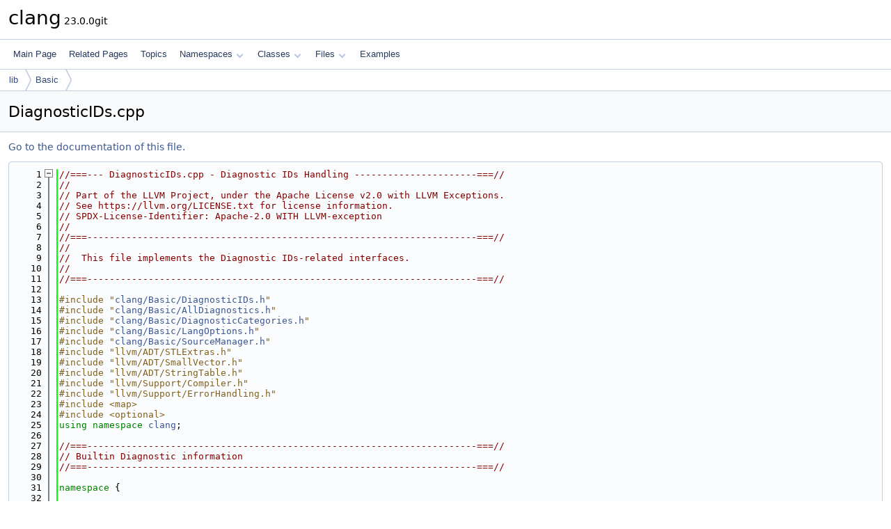

--- FILE ---
content_type: text/html
request_url: https://clang.llvm.org/doxygen/DiagnosticIDs_8cpp_source.html
body_size: 32938
content:
<!DOCTYPE html PUBLIC "-//W3C//DTD XHTML 1.0 Transitional//EN" "https://www.w3.org/TR/xhtml1/DTD/xhtml1-transitional.dtd">
<html xmlns="http://www.w3.org/1999/xhtml" lang="en-US">
<head>
<meta http-equiv="Content-Type" content="text/xhtml;charset=UTF-8"/>
<meta http-equiv="X-UA-Compatible" content="IE=11"/>
<meta name="generator" content="Doxygen 1.14.0"/>
<meta name="viewport" content="width=device-width, initial-scale=1"/>
<title>clang: lib/Basic/DiagnosticIDs.cpp Source File</title>
<link href="tabs.css" rel="stylesheet" type="text/css"/>
<script type="text/javascript" src="jquery.js"></script>
<script type="text/javascript" src="dynsections.js"></script>
<script type="text/javascript" src="clipboard.js"></script>
<link href="doxygen.css" rel="stylesheet" type="text/css" />
</head>
<body>
<div id="top"><!-- do not remove this div, it is closed by doxygen! -->
<div id="titlearea">
<table cellspacing="0" cellpadding="0">
 <tbody>
 <tr id="projectrow">
  <td id="projectalign">
   <div id="projectname">clang<span id="projectnumber">&#160;23.0.0git</span>
   </div>
  </td>
 </tr>
 </tbody>
</table>
</div>
<!-- end header part -->
<!-- Generated by Doxygen 1.14.0 -->
<script type="text/javascript">
$(function() { codefold.init(); });
</script>
<script type="text/javascript" src="menudata.js"></script>
<script type="text/javascript" src="menu.js"></script>
<script type="text/javascript">
$(function() {
  initMenu('',false,false,'search.php','Search',false);
});
</script>
<div id="main-nav"></div>
<div id="nav-path" class="navpath">
  <ul>
<li class="navelem"><a href="dir_97aefd0d527b934f1d99a682da8fe6a9.html">lib</a></li><li class="navelem"><a href="dir_0f7174ec5d640e15f780daff1aba4c5a.html">Basic</a></li>  </ul>
</div>
</div><!-- top -->
<div id="doc-content">
<div class="header">
  <div class="headertitle"><div class="title">DiagnosticIDs.cpp</div></div>
</div><!--header-->
<div class="contents">
<a href="DiagnosticIDs_8cpp.html">Go to the documentation of this file.</a><div class="fragment"><div class="line"><a id="l00001" name="l00001"></a><span class="lineno">    1</span><span class="comment">//===--- DiagnosticIDs.cpp - Diagnostic IDs Handling ----------------------===//</span></div>
<div class="line"><a id="l00002" name="l00002"></a><span class="lineno">    2</span><span class="comment">//</span></div>
<div class="line"><a id="l00003" name="l00003"></a><span class="lineno">    3</span><span class="comment">// Part of the LLVM Project, under the Apache License v2.0 with LLVM Exceptions.</span></div>
<div class="line"><a id="l00004" name="l00004"></a><span class="lineno">    4</span><span class="comment">// See https://llvm.org/LICENSE.txt for license information.</span></div>
<div class="line"><a id="l00005" name="l00005"></a><span class="lineno">    5</span><span class="comment">// SPDX-License-Identifier: Apache-2.0 WITH LLVM-exception</span></div>
<div class="line"><a id="l00006" name="l00006"></a><span class="lineno">    6</span><span class="comment">//</span></div>
<div class="line"><a id="l00007" name="l00007"></a><span class="lineno">    7</span><span class="comment">//===----------------------------------------------------------------------===//</span></div>
<div class="line"><a id="l00008" name="l00008"></a><span class="lineno">    8</span><span class="comment">//</span></div>
<div class="line"><a id="l00009" name="l00009"></a><span class="lineno">    9</span><span class="comment">//  This file implements the Diagnostic IDs-related interfaces.</span></div>
<div class="line"><a id="l00010" name="l00010"></a><span class="lineno">   10</span><span class="comment">//</span></div>
<div class="line"><a id="l00011" name="l00011"></a><span class="lineno">   11</span><span class="comment">//===----------------------------------------------------------------------===//</span></div>
<div class="line"><a id="l00012" name="l00012"></a><span class="lineno">   12</span> </div>
<div class="line"><a id="l00013" name="l00013"></a><span class="lineno">   13</span><span class="preprocessor">#include &quot;<a class="code" href="DiagnosticIDs_8h.html">clang/Basic/DiagnosticIDs.h</a>&quot;</span></div>
<div class="line"><a id="l00014" name="l00014"></a><span class="lineno">   14</span><span class="preprocessor">#include &quot;<a class="code" href="AllDiagnostics_8h.html">clang/Basic/AllDiagnostics.h</a>&quot;</span></div>
<div class="line"><a id="l00015" name="l00015"></a><span class="lineno">   15</span><span class="preprocessor">#include &quot;<a class="code" href="DiagnosticCategories_8h.html">clang/Basic/DiagnosticCategories.h</a>&quot;</span></div>
<div class="line"><a id="l00016" name="l00016"></a><span class="lineno">   16</span><span class="preprocessor">#include &quot;<a class="code" href="LangOptions_8h.html">clang/Basic/LangOptions.h</a>&quot;</span></div>
<div class="line"><a id="l00017" name="l00017"></a><span class="lineno">   17</span><span class="preprocessor">#include &quot;<a class="code" href="SourceManager_8h.html">clang/Basic/SourceManager.h</a>&quot;</span></div>
<div class="line"><a id="l00018" name="l00018"></a><span class="lineno">   18</span><span class="preprocessor">#include &quot;llvm/ADT/STLExtras.h&quot;</span></div>
<div class="line"><a id="l00019" name="l00019"></a><span class="lineno">   19</span><span class="preprocessor">#include &quot;llvm/ADT/SmallVector.h&quot;</span></div>
<div class="line"><a id="l00020" name="l00020"></a><span class="lineno">   20</span><span class="preprocessor">#include &quot;llvm/ADT/StringTable.h&quot;</span></div>
<div class="line"><a id="l00021" name="l00021"></a><span class="lineno">   21</span><span class="preprocessor">#include &quot;llvm/Support/Compiler.h&quot;</span></div>
<div class="line"><a id="l00022" name="l00022"></a><span class="lineno">   22</span><span class="preprocessor">#include &quot;llvm/Support/ErrorHandling.h&quot;</span></div>
<div class="line"><a id="l00023" name="l00023"></a><span class="lineno">   23</span><span class="preprocessor">#include &lt;map&gt;</span></div>
<div class="line"><a id="l00024" name="l00024"></a><span class="lineno">   24</span><span class="preprocessor">#include &lt;optional&gt;</span></div>
<div class="line"><a id="l00025" name="l00025"></a><span class="lineno">   25</span><span class="keyword">using namespace </span><a class="code hl_namespace" href="namespaceclang.html">clang</a>;</div>
<div class="line"><a id="l00026" name="l00026"></a><span class="lineno">   26</span> </div>
<div class="line"><a id="l00027" name="l00027"></a><span class="lineno">   27</span><span class="comment">//===----------------------------------------------------------------------===//</span></div>
<div class="line"><a id="l00028" name="l00028"></a><span class="lineno">   28</span><span class="comment">// Builtin Diagnostic information</span></div>
<div class="line"><a id="l00029" name="l00029"></a><span class="lineno">   29</span><span class="comment">//===----------------------------------------------------------------------===//</span></div>
<div class="line"><a id="l00030" name="l00030"></a><span class="lineno">   30</span> </div>
<div class="line"><a id="l00031" name="l00031"></a><span class="lineno">   31</span><span class="keyword">namespace </span>{</div>
<div class="line"><a id="l00032" name="l00032"></a><span class="lineno">   32</span> </div>
<div class="line"><a id="l00033" name="l00033"></a><span class="lineno">   33</span><span class="keyword">struct </span>StaticDiagInfoRec;</div>
<div class="line"><a id="l00034" name="l00034"></a><span class="lineno">   34</span> </div>
<div class="line"><a id="l00035" name="l00035"></a><span class="lineno">   35</span><span class="comment">// Store the descriptions in a separate table to avoid pointers that need to</span></div>
<div class="line"><a id="l00036" name="l00036"></a><span class="lineno">   36</span><span class="comment">// be relocated, and also decrease the amount of data needed on 64-bit</span></div>
<div class="line"><a id="l00037" name="l00037"></a><span class="lineno">   37</span><span class="comment">// platforms. See &quot;How To Write Shared Libraries&quot; by Ulrich Drepper.</span></div>
<div class="line"><a id="l00038" name="l00038"></a><span class="lineno">   38</span><span class="keyword">struct </span>StaticDiagInfoDescriptionStringTable {</div>
<div class="line"><a id="l00039" name="l00039"></a><span class="lineno"><a class="line" href="DiagnosticIDs_8cpp.html#a4adc89ce131c4a63085c0b8c224df360">   39</a></span><span class="preprocessor">#define DIAG(ENUM, CLASS, DEFAULT_SEVERITY, DESC, GROUP, SFINAE, NOWERROR,     \</span></div>
<div class="line"><a id="l00040" name="l00040"></a><span class="lineno">   40</span><span class="preprocessor">             SHOWINSYSHEADER, SHOWINSYSMACRO, DEFERRABLE, CATEGORY)            \</span></div>
<div class="line"><a id="l00041" name="l00041"></a><span class="lineno">   41</span><span class="preprocessor">  char ENUM##_desc[sizeof(DESC)];</span></div>
<div class="line"><a id="l00042" name="l00042"></a><span class="lineno">   42</span><span class="preprocessor">#include &quot;<a class="code" href="AllDiagnosticKinds_8inc.html">clang/Basic/AllDiagnosticKinds.inc</a>&quot;</span></div>
<div class="line"><a id="l00043" name="l00043"></a><span class="lineno">   43</span><span class="preprocessor">#undef DIAG</span></div>
<div class="line"><a id="l00044" name="l00044"></a><span class="lineno">   44</span>};</div>
<div class="line"><a id="l00045" name="l00045"></a><span class="lineno">   45</span> </div>
<div class="line"><a id="l00046" name="l00046"></a><span class="lineno">   46</span><span class="keyword">const</span> StaticDiagInfoDescriptionStringTable StaticDiagInfoDescriptions = {</div>
<div class="line"><a id="l00047" name="l00047"></a><span class="lineno">   47</span><span class="preprocessor">#define DIAG(ENUM, CLASS, DEFAULT_SEVERITY, DESC, GROUP, SFINAE, NOWERROR,     \</span></div>
<div class="line"><a id="l00048" name="l00048"></a><span class="lineno">   48</span><span class="preprocessor">             SHOWINSYSHEADER, SHOWINSYSMACRO, DEFERRABLE, CATEGORY)            \</span></div>
<div class="line"><a id="l00049" name="l00049"></a><span class="lineno">   49</span><span class="preprocessor">  DESC,</span></div>
<div class="line"><a id="l00050" name="l00050"></a><span class="lineno">   50</span><span class="preprocessor">#include &quot;<a class="code" href="AllDiagnosticKinds_8inc.html">clang/Basic/AllDiagnosticKinds.inc</a>&quot;</span></div>
<div class="line"><a id="l00051" name="l00051"></a><span class="lineno">   51</span><span class="preprocessor">#undef DIAG</span></div>
<div class="line"><a id="l00052" name="l00052"></a><span class="lineno">   52</span>};</div>
<div class="line"><a id="l00053" name="l00053"></a><span class="lineno">   53</span> </div>
<div class="line"><a id="l00054" name="l00054"></a><span class="lineno">   54</span><span class="keyword">extern</span> <span class="keyword">const</span> StaticDiagInfoRec StaticDiagInfo[];</div>
<div class="line"><a id="l00055" name="l00055"></a><span class="lineno">   55</span> </div>
<div class="line"><a id="l00056" name="l00056"></a><span class="lineno">   56</span><span class="comment">// Stored separately from StaticDiagInfoRec to pack better.  Otherwise,</span></div>
<div class="line"><a id="l00057" name="l00057"></a><span class="lineno">   57</span><span class="comment">// StaticDiagInfoRec would have extra padding on 64-bit platforms.</span></div>
<div class="line"><a id="l00058" name="l00058"></a><span class="lineno">   58</span><span class="keyword">const</span> uint32_t StaticDiagInfoDescriptionOffsets[] = {</div>
<div class="line"><a id="l00059" name="l00059"></a><span class="lineno">   59</span><span class="preprocessor">#define DIAG(ENUM, CLASS, DEFAULT_SEVERITY, DESC, GROUP, SFINAE, NOWERROR,     \</span></div>
<div class="line"><a id="l00060" name="l00060"></a><span class="lineno">   60</span><span class="preprocessor">             SHOWINSYSHEADER, SHOWINSYSMACRO, DEFERRABLE, CATEGORY)            \</span></div>
<div class="line"><a id="l00061" name="l00061"></a><span class="lineno">   61</span><span class="preprocessor">  offsetof(StaticDiagInfoDescriptionStringTable, ENUM##_desc),</span></div>
<div class="line"><a id="l00062" name="l00062"></a><span class="lineno">   62</span><span class="preprocessor">#include &quot;<a class="code" href="AllDiagnosticKinds_8inc.html">clang/Basic/AllDiagnosticKinds.inc</a>&quot;</span></div>
<div class="line"><a id="l00063" name="l00063"></a><span class="lineno">   63</span><span class="preprocessor">#undef DIAG</span></div>
<div class="line"><a id="l00064" name="l00064"></a><span class="lineno">   64</span>};</div>
<div class="line"><a id="l00065" name="l00065"></a><span class="lineno">   65</span> </div>
<div class="line"><a id="l00066" name="l00066"></a><span class="lineno">   66</span><span class="keyword">enum</span> DiagnosticClass {</div>
<div class="line"><a id="l00067" name="l00067"></a><span class="lineno">   67</span>  CLASS_NOTE = <a class="code hl_enumvalue" href="classclang_1_1DiagnosticIDs.html#a784d9c923b2f07983140bc27ab19feb4af5f44c4b8d36544054631775e1a6f81a">DiagnosticIDs::CLASS_NOTE</a>,</div>
<div class="line"><a id="l00068" name="l00068"></a><span class="lineno">   68</span>  CLASS_REMARK = <a class="code hl_enumvalue" href="classclang_1_1DiagnosticIDs.html#a784d9c923b2f07983140bc27ab19feb4af6c531a61e667ec74a0128c7a9309be5">DiagnosticIDs::CLASS_REMARK</a>,</div>
<div class="line"><a id="l00069" name="l00069"></a><span class="lineno">   69</span>  CLASS_WARNING = <a class="code hl_enumvalue" href="classclang_1_1DiagnosticIDs.html#a784d9c923b2f07983140bc27ab19feb4a53e524d5fc80ae60f9527b8ccca61e68">DiagnosticIDs::CLASS_WARNING</a>,</div>
<div class="line"><a id="l00070" name="l00070"></a><span class="lineno">   70</span>  CLASS_EXTENSION = <a class="code hl_enumvalue" href="classclang_1_1DiagnosticIDs.html#a784d9c923b2f07983140bc27ab19feb4a6dddd3d134d47ead06923c81bfd67655">DiagnosticIDs::CLASS_EXTENSION</a>,</div>
<div class="line"><a id="l00071" name="l00071"></a><span class="lineno">   71</span>  CLASS_ERROR = <a class="code hl_enumvalue" href="classclang_1_1DiagnosticIDs.html#a784d9c923b2f07983140bc27ab19feb4a92f7208639f50892fc3d3b8c61de61a0">DiagnosticIDs::CLASS_ERROR</a>,</div>
<div class="line"><a id="l00072" name="l00072"></a><span class="lineno">   72</span>  CLASS_TRAP = <a class="code hl_enumvalue" href="classclang_1_1DiagnosticIDs.html#a784d9c923b2f07983140bc27ab19feb4a4827f6b60f057e384970f41891ff91af">DiagnosticIDs::CLASS_TRAP</a>,</div>
<div class="line"><a id="l00073" name="l00073"></a><span class="lineno">   73</span>};</div>
<div class="line"><a id="l00074" name="l00074"></a><span class="lineno">   74</span> </div>
<div class="line"><a id="l00075" name="l00075"></a><span class="lineno">   75</span><span class="keyword">struct </span>StaticDiagInfoRec {</div>
<div class="line"><a id="l00076" name="l00076"></a><span class="lineno">   76</span>  uint16_t DiagID;</div>
<div class="line"><a id="l00077" name="l00077"></a><span class="lineno">   77</span>  LLVM_PREFERRED_TYPE(<a class="code hl_enumeration" href="namespaceclang_1_1diag.html#ae4a511e8b998023c697fd4638fd6c381">diag::Severity</a>)</div>
<div class="line"><a id="l00078" name="l00078"></a><span class="lineno">   78</span>  uint16_t DefaultSeverity : 3;</div>
<div class="line"><a id="l00079" name="l00079"></a><span class="lineno">   79</span>  LLVM_PREFERRED_TYPE(DiagnosticClass)</div>
<div class="line"><a id="l00080" name="l00080"></a><span class="lineno">   80</span>  uint16_t Class : 3;</div>
<div class="line"><a id="l00081" name="l00081"></a><span class="lineno">   81</span>  LLVM_PREFERRED_TYPE(<a class="code hl_enumeration" href="classclang_1_1DiagnosticIDs.html#a95ae173a62c2905f15f936991113bc72">DiagnosticIDs::SFINAEResponse</a>)</div>
<div class="line"><a id="l00082" name="l00082"></a><span class="lineno">   82</span>  uint16_t SFINAE : 2;</div>
<div class="line"><a id="l00083" name="l00083"></a><span class="lineno">   83</span>  LLVM_PREFERRED_TYPE(<a class="code hl_enumeration" href="namespaceclang_1_1diag.html#aea1232287d8fe69fb3381d31fd115812">diag::DiagCategory</a>)</div>
<div class="line"><a id="l00084" name="l00084"></a><span class="lineno">   84</span>  uint16_t Category : 6;</div>
<div class="line"><a id="l00085" name="l00085"></a><span class="lineno">   85</span>  LLVM_PREFERRED_TYPE(<span class="keywordtype">bool</span>)</div>
<div class="line"><a id="l00086" name="l00086"></a><span class="lineno">   86</span>  uint16_t WarnNoWerror : 1;</div>
<div class="line"><a id="l00087" name="l00087"></a><span class="lineno">   87</span>  LLVM_PREFERRED_TYPE(<span class="keywordtype">bool</span>)</div>
<div class="line"><a id="l00088" name="l00088"></a><span class="lineno">   88</span>  uint16_t WarnShowInSystemHeader : 1;</div>
<div class="line"><a id="l00089" name="l00089"></a><span class="lineno">   89</span>  LLVM_PREFERRED_TYPE(<span class="keywordtype">bool</span>)</div>
<div class="line"><a id="l00090" name="l00090"></a><span class="lineno">   90</span>  uint16_t WarnShowInSystemMacro : 1;</div>
<div class="line"><a id="l00091" name="l00091"></a><span class="lineno">   91</span> </div>
<div class="line"><a id="l00092" name="l00092"></a><span class="lineno">   92</span>  LLVM_PREFERRED_TYPE(<a class="code hl_enumeration" href="namespaceclang_1_1diag.html#a3d6eea397e4afdf019fd1dd70f5de0c8">diag::Group</a>)</div>
<div class="line"><a id="l00093" name="l00093"></a><span class="lineno">   93</span>  uint16_t OptionGroupIndex : 15;</div>
<div class="line"><a id="l00094" name="l00094"></a><span class="lineno">   94</span>  LLVM_PREFERRED_TYPE(<span class="keywordtype">bool</span>)</div>
<div class="line"><a id="l00095" name="l00095"></a><span class="lineno">   95</span>  uint16_t Deferrable : 1;</div>
<div class="line"><a id="l00096" name="l00096"></a><span class="lineno">   96</span> </div>
<div class="line"><a id="l00097" name="l00097"></a><span class="lineno">   97</span>  uint16_t DescriptionLen;</div>
<div class="line"><a id="l00098" name="l00098"></a><span class="lineno">   98</span> </div>
<div class="line"><a id="l00099" name="l00099"></a><span class="lineno">   99</span>  <span class="keywordtype">unsigned</span> getOptionGroupIndex()<span class="keyword"> const </span>{</div>
<div class="line"><a id="l00100" name="l00100"></a><span class="lineno">  100</span>    <span class="keywordflow">return</span> OptionGroupIndex;</div>
<div class="line"><a id="l00101" name="l00101"></a><span class="lineno">  101</span>  }</div>
<div class="line"><a id="l00102" name="l00102"></a><span class="lineno">  102</span> </div>
<div class="line"><a id="l00103" name="l00103"></a><span class="lineno">  103</span>  StringRef getDescription()<span class="keyword"> const </span>{</div>
<div class="line"><a id="l00104" name="l00104"></a><span class="lineno">  104</span>    <span class="keywordtype">size_t</span> MyIndex = <span class="keyword">this</span> - &amp;StaticDiagInfo[0];</div>
<div class="line"><a id="l00105" name="l00105"></a><span class="lineno">  105</span>    <a class="code hl_typedef" href="namespacehlsl.html#abfc793985e9a3ea0d370fb8ffb9f63b7">uint32_t</a> StringOffset = StaticDiagInfoDescriptionOffsets[MyIndex];</div>
<div class="line"><a id="l00106" name="l00106"></a><span class="lineno">  106</span>    <span class="keyword">const</span> <span class="keywordtype">char</span>* Table = <span class="keyword">reinterpret_cast&lt;</span><span class="keyword">const </span><span class="keywordtype">char</span>*<span class="keyword">&gt;</span>(&amp;StaticDiagInfoDescriptions);</div>
<div class="line"><a id="l00107" name="l00107"></a><span class="lineno">  107</span>    <span class="keywordflow">return</span> StringRef(&amp;Table[StringOffset], DescriptionLen);</div>
<div class="line"><a id="l00108" name="l00108"></a><span class="lineno">  108</span>  }</div>
<div class="line"><a id="l00109" name="l00109"></a><span class="lineno">  109</span> </div>
<div class="line"><a id="l00110" name="l00110"></a><span class="lineno">  110</span>  <a class="code hl_enumeration" href="namespaceclang_1_1diag.html#a66306e5d068e5fd452a445b028cc35be">diag::Flavor</a> getFlavor()<span class="keyword"> const </span>{</div>
<div class="line"><a id="l00111" name="l00111"></a><span class="lineno">  111</span>    <span class="keywordflow">return</span> Class == CLASS_REMARK ? diag::Flavor::Remark</div>
<div class="line"><a id="l00112" name="l00112"></a><span class="lineno">  112</span>                                 : diag::Flavor::WarningOrError;</div>
<div class="line"><a id="l00113" name="l00113"></a><span class="lineno">  113</span>  }</div>
<div class="line"><a id="l00114" name="l00114"></a><span class="lineno">  114</span> </div>
<div class="line"><a id="l00115" name="l00115"></a><span class="lineno">  115</span>  <span class="keywordtype">bool</span> <a class="code hl_function" href="namespaceclang.html#a51e572049a11fe5cf42e8da840bf69af">operator&lt;</a>(<span class="keyword">const</span> StaticDiagInfoRec &amp;RHS)<span class="keyword"> const </span>{</div>
<div class="line"><a id="l00116" name="l00116"></a><span class="lineno">  116</span>    <span class="keywordflow">return</span> DiagID &lt; RHS.DiagID;</div>
<div class="line"><a id="l00117" name="l00117"></a><span class="lineno">  117</span>  }</div>
<div class="line"><a id="l00118" name="l00118"></a><span class="lineno">  118</span>};</div>
<div class="line"><a id="l00119" name="l00119"></a><span class="lineno">  119</span> </div>
<div class="line"><a id="l00120" name="l00120"></a><span class="lineno"><a class="line" href="DiagnosticIDs_8cpp.html#a6d6e19aa7ad67ed2f3a10dbdaf407cbb">  120</a></span><span class="preprocessor">#define STRINGIFY_NAME(NAME) #NAME</span></div>
<div class="foldopen" id="foldopen00121" data-start="" data-end="">
<div class="line"><a id="l00121" name="l00121"></a><span class="lineno"><a class="line" href="DiagnosticIDs_8cpp.html#a6c83432131e060c60d744067c8ca2478">  121</a></span><span class="preprocessor">#define VALIDATE_DIAG_SIZE(NAME)                                               \</span></div>
<div class="line"><a id="l00122" name="l00122"></a><span class="lineno">  122</span><span class="preprocessor">  static_assert(                                                               \</span></div>
<div class="line"><a id="l00123" name="l00123"></a><span class="lineno">  123</span><span class="preprocessor">      static_cast&lt;unsigned&gt;(diag::NUM_BUILTIN_##NAME##_DIAGNOSTICS) &lt;          \</span></div>
<div class="line"><a id="l00124" name="l00124"></a><span class="lineno">  124</span><span class="preprocessor">          static_cast&lt;unsigned&gt;(diag::DIAG_START_##NAME) +                     \</span></div>
<div class="line"><a id="l00125" name="l00125"></a><span class="lineno">  125</span><span class="preprocessor">              static_cast&lt;unsigned&gt;(diag::DIAG_SIZE_##NAME),                   \</span></div>
<div class="line"><a id="l00126" name="l00126"></a><span class="lineno">  126</span><span class="preprocessor">      STRINGIFY_NAME(                                                          \</span></div>
<div class="line"><a id="l00127" name="l00127"></a><span class="lineno">  127</span><span class="preprocessor">          DIAG_SIZE_##NAME) &quot; is insufficient to contain all &quot;                 \</span></div>
<div class="line"><a id="l00128" name="l00128"></a><span class="lineno">  128</span><span class="preprocessor">                            &quot;diagnostics, it may need to be made larger in &quot;   \</span></div>
<div class="line"><a id="l00129" name="l00129"></a><span class="lineno">  129</span><span class="preprocessor">                            &quot;DiagnosticIDs.h.&quot;);</span></div>
</div>
<div class="line"><a id="l00130" name="l00130"></a><span class="lineno">  130</span><a class="code hl_define" href="DiagnosticIDs_8cpp.html#a6c83432131e060c60d744067c8ca2478">VALIDATE_DIAG_SIZE</a>(COMMON)</div>
<div class="line"><a id="l00131" name="l00131"></a><span class="lineno">  131</span><a class="code hl_define" href="DiagnosticIDs_8cpp.html#a6c83432131e060c60d744067c8ca2478">VALIDATE_DIAG_SIZE</a>(DRIVER)</div>
<div class="line"><a id="l00132" name="l00132"></a><span class="lineno">  132</span><a class="code hl_define" href="DiagnosticIDs_8cpp.html#a6c83432131e060c60d744067c8ca2478">VALIDATE_DIAG_SIZE</a>(FRONTEND)</div>
<div class="line"><a id="l00133" name="l00133"></a><span class="lineno">  133</span><a class="code hl_define" href="DiagnosticIDs_8cpp.html#a6c83432131e060c60d744067c8ca2478">VALIDATE_DIAG_SIZE</a>(SERIALIZATION)</div>
<div class="line"><a id="l00134" name="l00134"></a><span class="lineno">  134</span><a class="code hl_define" href="DiagnosticIDs_8cpp.html#a6c83432131e060c60d744067c8ca2478">VALIDATE_DIAG_SIZE</a>(LEX)</div>
<div class="line"><a id="l00135" name="l00135"></a><span class="lineno">  135</span><a class="code hl_define" href="DiagnosticIDs_8cpp.html#a6c83432131e060c60d744067c8ca2478">VALIDATE_DIAG_SIZE</a>(PARSE)</div>
<div class="line"><a id="l00136" name="l00136"></a><span class="lineno">  136</span><a class="code hl_define" href="DiagnosticIDs_8cpp.html#a6c83432131e060c60d744067c8ca2478">VALIDATE_DIAG_SIZE</a>(AST)</div>
<div class="line"><a id="l00137" name="l00137"></a><span class="lineno">  137</span><a class="code hl_define" href="DiagnosticIDs_8cpp.html#a6c83432131e060c60d744067c8ca2478">VALIDATE_DIAG_SIZE</a>(<a class="code hl_define" href="Comment_8h.html#ae751fad19814c3bf6518c358aa6e85f0">COMMENT</a>)</div>
<div class="line"><a id="l00138" name="l00138"></a><span class="lineno">  138</span><a class="code hl_define" href="DiagnosticIDs_8cpp.html#a6c83432131e060c60d744067c8ca2478">VALIDATE_DIAG_SIZE</a>(CROSSTU)</div>
<div class="line"><a id="l00139" name="l00139"></a><span class="lineno">  139</span><a class="code hl_define" href="DiagnosticIDs_8cpp.html#a6c83432131e060c60d744067c8ca2478">VALIDATE_DIAG_SIZE</a>(SEMA)</div>
<div class="line"><a id="l00140" name="l00140"></a><span class="lineno">  140</span><a class="code hl_define" href="DiagnosticIDs_8cpp.html#a6c83432131e060c60d744067c8ca2478">VALIDATE_DIAG_SIZE</a>(ANALYSIS)</div>
<div class="line"><a id="l00141" name="l00141"></a><span class="lineno">  141</span><a class="code hl_define" href="DiagnosticIDs_8cpp.html#a6c83432131e060c60d744067c8ca2478">VALIDATE_DIAG_SIZE</a>(REFACTORING)</div>
<div class="line"><a id="l00142" name="l00142"></a><span class="lineno">  142</span><a class="code hl_define" href="DiagnosticIDs_8cpp.html#a6c83432131e060c60d744067c8ca2478">VALIDATE_DIAG_SIZE</a>(INSTALLAPI)</div>
<div class="line"><a id="l00143" name="l00143"></a><span class="lineno">  143</span><a class="code hl_define" href="DiagnosticIDs_8cpp.html#a6c83432131e060c60d744067c8ca2478">VALIDATE_DIAG_SIZE</a>(TRAP)</div>
<div class="line"><a id="l00144" name="l00144"></a><span class="lineno">  144</span><span class="preprocessor">#undef VALIDATE_DIAG_SIZE</span></div>
<div class="line"><a id="l00145" name="l00145"></a><span class="lineno">  145</span><span class="preprocessor">#undef STRINGIFY_NAME</span></div>
<div class="line"><a id="l00146" name="l00146"></a><span class="lineno">  146</span> </div>
<div class="line"><a id="l00147" name="l00147"></a><span class="lineno">  147</span><span class="keyword">const</span> StaticDiagInfoRec StaticDiagInfo[] = {</div>
<div class="line"><a id="l00148" name="l00148"></a><span class="lineno">  148</span><span class="comment">// clang-format off</span></div>
<div class="line"><a id="l00149" name="l00149"></a><span class="lineno">  149</span><span class="preprocessor">#define DIAG(ENUM, CLASS, DEFAULT_SEVERITY, DESC, GROUP, SFINAE, NOWERROR,     \</span></div>
<div class="line"><a id="l00150" name="l00150"></a><span class="lineno">  150</span><span class="preprocessor">             SHOWINSYSHEADER, SHOWINSYSMACRO, DEFERRABLE, CATEGORY)            \</span></div>
<div class="line"><a id="l00151" name="l00151"></a><span class="lineno">  151</span><span class="preprocessor">  {                                                                            \</span></div>
<div class="line"><a id="l00152" name="l00152"></a><span class="lineno">  152</span><span class="preprocessor">      diag::ENUM,                                                              \</span></div>
<div class="line"><a id="l00153" name="l00153"></a><span class="lineno">  153</span><span class="preprocessor">      DEFAULT_SEVERITY,                                                        \</span></div>
<div class="line"><a id="l00154" name="l00154"></a><span class="lineno">  154</span><span class="preprocessor">      CLASS,                                                                   \</span></div>
<div class="line"><a id="l00155" name="l00155"></a><span class="lineno">  155</span><span class="preprocessor">      DiagnosticIDs::SFINAE,                                                   \</span></div>
<div class="line"><a id="l00156" name="l00156"></a><span class="lineno">  156</span><span class="preprocessor">      CATEGORY,                                                                \</span></div>
<div class="line"><a id="l00157" name="l00157"></a><span class="lineno">  157</span><span class="preprocessor">      NOWERROR,                                                                \</span></div>
<div class="line"><a id="l00158" name="l00158"></a><span class="lineno">  158</span><span class="preprocessor">      SHOWINSYSHEADER,                                                         \</span></div>
<div class="line"><a id="l00159" name="l00159"></a><span class="lineno">  159</span><span class="preprocessor">      SHOWINSYSMACRO,                                                          \</span></div>
<div class="line"><a id="l00160" name="l00160"></a><span class="lineno">  160</span><span class="preprocessor">      GROUP,                                                                   \</span></div>
<div class="line"><a id="l00161" name="l00161"></a><span class="lineno">  161</span><span class="preprocessor">      DEFERRABLE,                                                              \</span></div>
<div class="line"><a id="l00162" name="l00162"></a><span class="lineno">  162</span><span class="preprocessor">      STR_SIZE(DESC, uint16_t)},</span></div>
<div class="line"><a id="l00163" name="l00163"></a><span class="lineno">  163</span><span class="preprocessor">#include &quot;clang/Basic/DiagnosticCommonKinds.inc&quot;</span></div>
<div class="line"><a id="l00164" name="l00164"></a><span class="lineno">  164</span><span class="preprocessor">#include &quot;clang/Basic/DiagnosticDriverKinds.inc&quot;</span></div>
<div class="line"><a id="l00165" name="l00165"></a><span class="lineno">  165</span><span class="preprocessor">#include &quot;clang/Basic/DiagnosticFrontendKinds.inc&quot;</span></div>
<div class="line"><a id="l00166" name="l00166"></a><span class="lineno">  166</span><span class="preprocessor">#include &quot;clang/Basic/DiagnosticSerializationKinds.inc&quot;</span></div>
<div class="line"><a id="l00167" name="l00167"></a><span class="lineno">  167</span><span class="preprocessor">#include &quot;clang/Basic/DiagnosticLexKinds.inc&quot;</span></div>
<div class="line"><a id="l00168" name="l00168"></a><span class="lineno">  168</span><span class="preprocessor">#include &quot;clang/Basic/DiagnosticParseKinds.inc&quot;</span></div>
<div class="line"><a id="l00169" name="l00169"></a><span class="lineno">  169</span><span class="preprocessor">#include &quot;clang/Basic/DiagnosticASTKinds.inc&quot;</span></div>
<div class="line"><a id="l00170" name="l00170"></a><span class="lineno">  170</span><span class="preprocessor">#include &quot;clang/Basic/DiagnosticCommentKinds.inc&quot;</span></div>
<div class="line"><a id="l00171" name="l00171"></a><span class="lineno">  171</span><span class="preprocessor">#include &quot;clang/Basic/DiagnosticCrossTUKinds.inc&quot;</span></div>
<div class="line"><a id="l00172" name="l00172"></a><span class="lineno">  172</span><span class="preprocessor">#include &quot;clang/Basic/DiagnosticSemaKinds.inc&quot;</span></div>
<div class="line"><a id="l00173" name="l00173"></a><span class="lineno">  173</span><span class="preprocessor">#include &quot;clang/Basic/DiagnosticAnalysisKinds.inc&quot;</span></div>
<div class="line"><a id="l00174" name="l00174"></a><span class="lineno">  174</span><span class="preprocessor">#include &quot;clang/Basic/DiagnosticRefactoringKinds.inc&quot;</span></div>
<div class="line"><a id="l00175" name="l00175"></a><span class="lineno">  175</span><span class="preprocessor">#include &quot;clang/Basic/DiagnosticInstallAPIKinds.inc&quot;</span></div>
<div class="line"><a id="l00176" name="l00176"></a><span class="lineno">  176</span><span class="preprocessor">#include &quot;clang/Basic/DiagnosticTrapKinds.inc&quot;</span></div>
<div class="line"><a id="l00177" name="l00177"></a><span class="lineno">  177</span><span class="comment">// clang-format on</span></div>
<div class="line"><a id="l00178" name="l00178"></a><span class="lineno">  178</span><span class="preprocessor">#undef DIAG</span></div>
<div class="line"><a id="l00179" name="l00179"></a><span class="lineno">  179</span>};</div>
<div class="line"><a id="l00180" name="l00180"></a><span class="lineno">  180</span> </div>
<div class="line"><a id="l00181" name="l00181"></a><span class="lineno">  181</span>} <span class="comment">// namespace</span></div>
<div class="line"><a id="l00182" name="l00182"></a><span class="lineno">  182</span> </div>
<div class="line"><a id="l00183" name="l00183"></a><span class="lineno"><a class="line" href="DiagnosticIDs_8cpp.html#a9c2495125649aaedba2c7fe8d9613377">  183</a></span><span class="keyword">static</span> <span class="keyword">const</span> <span class="keywordtype">unsigned</span> <a class="code hl_variable" href="DiagnosticIDs_8cpp.html#a9c2495125649aaedba2c7fe8d9613377">StaticDiagInfoSize</a> = std::size(StaticDiagInfo);</div>
<div class="line"><a id="l00184" name="l00184"></a><span class="lineno">  184</span><span class="comment"></span> </div>
<div class="line"><a id="l00185" name="l00185"></a><span class="lineno">  185</span><span class="comment">/// GetDiagInfo - Return the StaticDiagInfoRec entry for the specified DiagID,</span></div>
<div class="line"><a id="l00186" name="l00186"></a><span class="lineno">  186</span><span class="comment">/// or null if the ID is invalid.</span></div>
<div class="foldopen" id="foldopen00187" data-start="{" data-end="}">
<div class="line"><a id="l00187" name="l00187"></a><span class="lineno"><a class="line" href="DiagnosticIDs_8cpp.html#a0096acb6a2dccb1024a8be84151276e5">  187</a></span><span class="keyword">static</span> <span class="keyword">const</span> StaticDiagInfoRec *<a class="code hl_function" href="DiagnosticIDs_8cpp.html#a0096acb6a2dccb1024a8be84151276e5">GetDiagInfo</a>(<span class="keywordtype">unsigned</span> DiagID) {</div>
<div class="line"><a id="l00188" name="l00188"></a><span class="lineno">  188</span>  <span class="comment">// Out of bounds diag. Can&#39;t be in the table.</span></div>
<div class="line"><a id="l00189" name="l00189"></a><span class="lineno">  189</span>  <span class="keyword">using namespace </span><a class="code hl_namespace" href="namespaceclang_1_1diag.html">diag</a>;</div>
<div class="line"><a id="l00190" name="l00190"></a><span class="lineno">  190</span>  <span class="keywordflow">if</span> (DiagID &gt;= DIAG_UPPER_LIMIT || DiagID &lt;= DIAG_START_COMMON)</div>
<div class="line"><a id="l00191" name="l00191"></a><span class="lineno">  191</span>    <span class="keywordflow">return</span> <span class="keyword">nullptr</span>;</div>
<div class="line"><a id="l00192" name="l00192"></a><span class="lineno">  192</span> </div>
<div class="line"><a id="l00193" name="l00193"></a><span class="lineno">  193</span>  <span class="comment">// Compute the index of the requested diagnostic in the static table.</span></div>
<div class="line"><a id="l00194" name="l00194"></a><span class="lineno">  194</span>  <span class="comment">// 1. Add the number of diagnostics in each category preceding the</span></div>
<div class="line"><a id="l00195" name="l00195"></a><span class="lineno">  195</span>  <span class="comment">//    diagnostic and of the category the diagnostic is in. This gives us</span></div>
<div class="line"><a id="l00196" name="l00196"></a><span class="lineno">  196</span>  <span class="comment">//    the offset of the category in the table.</span></div>
<div class="line"><a id="l00197" name="l00197"></a><span class="lineno">  197</span>  <span class="comment">// 2. Subtract the number of IDs in each category from our ID. This gives us</span></div>
<div class="line"><a id="l00198" name="l00198"></a><span class="lineno">  198</span>  <span class="comment">//    the offset of the diagnostic in the category.</span></div>
<div class="line"><a id="l00199" name="l00199"></a><span class="lineno">  199</span>  <span class="comment">// This is cheaper than a binary search on the table as it doesn&#39;t touch</span></div>
<div class="line"><a id="l00200" name="l00200"></a><span class="lineno">  200</span>  <span class="comment">// memory at all.</span></div>
<div class="line"><a id="l00201" name="l00201"></a><span class="lineno">  201</span>  <span class="keywordtype">unsigned</span> Offset = 0;</div>
<div class="line"><a id="l00202" name="l00202"></a><span class="lineno">  202</span>  <span class="keywordtype">unsigned</span> ID = DiagID - DIAG_START_COMMON - 1;</div>
<div class="line"><a id="l00203" name="l00203"></a><span class="lineno">  203</span><span class="preprocessor">#define CATEGORY(NAME, PREV) \</span></div>
<div class="line"><a id="l00204" name="l00204"></a><span class="lineno">  204</span><span class="preprocessor">  if (DiagID &gt; DIAG_START_##NAME) { \</span></div>
<div class="line"><a id="l00205" name="l00205"></a><span class="lineno">  205</span><span class="preprocessor">    Offset += NUM_BUILTIN_##PREV##_DIAGNOSTICS - DIAG_START_##PREV - 1; \</span></div>
<div class="line"><a id="l00206" name="l00206"></a><span class="lineno">  206</span><span class="preprocessor">    ID -= DIAG_START_##NAME - DIAG_START_##PREV; \</span></div>
<div class="line"><a id="l00207" name="l00207"></a><span class="lineno">  207</span><span class="preprocessor">  }</span></div>
<div class="line"><a id="l00208" name="l00208"></a><span class="lineno">  208</span><a class="code hl_define" href="DiagnosticIDs_8cpp.html#a88ba6280298fb987315ae0b88efdfa7c">CATEGORY</a>(DRIVER, COMMON)</div>
<div class="line"><a id="l00209" name="l00209"></a><span class="lineno">  209</span><a class="code hl_define" href="DiagnosticIDs_8cpp.html#a88ba6280298fb987315ae0b88efdfa7c">CATEGORY</a>(FRONTEND, DRIVER)</div>
<div class="line"><a id="l00210" name="l00210"></a><span class="lineno">  210</span><a class="code hl_define" href="DiagnosticIDs_8cpp.html#a88ba6280298fb987315ae0b88efdfa7c">CATEGORY</a>(SERIALIZATION, FRONTEND)</div>
<div class="line"><a id="l00211" name="l00211"></a><span class="lineno">  211</span><a class="code hl_define" href="DiagnosticIDs_8cpp.html#a88ba6280298fb987315ae0b88efdfa7c">CATEGORY</a>(LEX, SERIALIZATION)</div>
<div class="line"><a id="l00212" name="l00212"></a><span class="lineno">  212</span><a class="code hl_define" href="DiagnosticIDs_8cpp.html#a88ba6280298fb987315ae0b88efdfa7c">CATEGORY</a>(PARSE, LEX)</div>
<div class="line"><a id="l00213" name="l00213"></a><span class="lineno">  213</span><a class="code hl_define" href="DiagnosticIDs_8cpp.html#a88ba6280298fb987315ae0b88efdfa7c">CATEGORY</a>(AST, PARSE)</div>
<div class="line"><a id="l00214" name="l00214"></a><span class="lineno">  214</span><a class="code hl_define" href="DiagnosticIDs_8cpp.html#a88ba6280298fb987315ae0b88efdfa7c">CATEGORY</a>(<a class="code hl_define" href="Comment_8h.html#ae751fad19814c3bf6518c358aa6e85f0">COMMENT</a>, AST)</div>
<div class="line"><a id="l00215" name="l00215"></a><span class="lineno">  215</span><a class="code hl_define" href="DiagnosticIDs_8cpp.html#a88ba6280298fb987315ae0b88efdfa7c">CATEGORY</a>(CROSSTU, <a class="code hl_define" href="Comment_8h.html#ae751fad19814c3bf6518c358aa6e85f0">COMMENT</a>)</div>
<div class="line"><a id="l00216" name="l00216"></a><span class="lineno">  216</span><a class="code hl_define" href="DiagnosticIDs_8cpp.html#a88ba6280298fb987315ae0b88efdfa7c">CATEGORY</a>(SEMA, CROSSTU)</div>
<div class="line"><a id="l00217" name="l00217"></a><span class="lineno">  217</span><a class="code hl_define" href="DiagnosticIDs_8cpp.html#a88ba6280298fb987315ae0b88efdfa7c">CATEGORY</a>(ANALYSIS, SEMA)</div>
<div class="line"><a id="l00218" name="l00218"></a><span class="lineno">  218</span><a class="code hl_define" href="DiagnosticIDs_8cpp.html#a88ba6280298fb987315ae0b88efdfa7c">CATEGORY</a>(REFACTORING, ANALYSIS)</div>
<div class="line"><a id="l00219" name="l00219"></a><span class="lineno">  219</span><a class="code hl_define" href="DiagnosticIDs_8cpp.html#a88ba6280298fb987315ae0b88efdfa7c">CATEGORY</a>(INSTALLAPI, REFACTORING)</div>
<div class="line"><a id="l00220" name="l00220"></a><span class="lineno">  220</span><a class="code hl_define" href="DiagnosticIDs_8cpp.html#a88ba6280298fb987315ae0b88efdfa7c">CATEGORY</a>(TRAP, INSTALLAPI)</div>
<div class="line"><a id="l00221" name="l00221"></a><span class="lineno">  221</span><span class="preprocessor">#undef CATEGORY</span></div>
<div class="line"><a id="l00222" name="l00222"></a><span class="lineno">  222</span> </div>
<div class="line"><a id="l00223" name="l00223"></a><span class="lineno">  223</span>  <span class="comment">// Avoid out of bounds reads.</span></div>
<div class="line"><a id="l00224" name="l00224"></a><span class="lineno">  224</span>  <span class="keywordflow">if</span> (ID + Offset &gt;= <a class="code hl_variable" href="DiagnosticIDs_8cpp.html#a9c2495125649aaedba2c7fe8d9613377">StaticDiagInfoSize</a>)</div>
<div class="line"><a id="l00225" name="l00225"></a><span class="lineno">  225</span>    <span class="keywordflow">return</span> <span class="keyword">nullptr</span>;</div>
<div class="line"><a id="l00226" name="l00226"></a><span class="lineno">  226</span> </div>
<div class="line"><a id="l00227" name="l00227"></a><span class="lineno">  227</span>  assert(ID &lt; <a class="code hl_variable" href="DiagnosticIDs_8cpp.html#a9c2495125649aaedba2c7fe8d9613377">StaticDiagInfoSize</a> &amp;&amp; Offset &lt; <a class="code hl_variable" href="DiagnosticIDs_8cpp.html#a9c2495125649aaedba2c7fe8d9613377">StaticDiagInfoSize</a>);</div>
<div class="line"><a id="l00228" name="l00228"></a><span class="lineno">  228</span> </div>
<div class="line"><a id="l00229" name="l00229"></a><span class="lineno">  229</span>  <span class="keyword">const</span> StaticDiagInfoRec *<a class="code hl_enumvalue" href="namespaceclang.html#a0c6bf30492a2eea1257a2558ef00f161a5d695cc28c6a7ea955162fbdd0ae42b9">Found</a> = &amp;StaticDiagInfo[ID + Offset];</div>
<div class="line"><a id="l00230" name="l00230"></a><span class="lineno">  230</span>  <span class="comment">// If the diag id doesn&#39;t match we found a different diag, abort. This can</span></div>
<div class="line"><a id="l00231" name="l00231"></a><span class="lineno">  231</span>  <span class="comment">// happen when this function is called with an ID that points into a hole in</span></div>
<div class="line"><a id="l00232" name="l00232"></a><span class="lineno">  232</span>  <span class="comment">// the diagID space.</span></div>
<div class="line"><a id="l00233" name="l00233"></a><span class="lineno">  233</span>  <span class="keywordflow">if</span> (<a class="code hl_enumvalue" href="namespaceclang.html#a0c6bf30492a2eea1257a2558ef00f161a5d695cc28c6a7ea955162fbdd0ae42b9">Found</a>-&gt;DiagID != DiagID)</div>
<div class="line"><a id="l00234" name="l00234"></a><span class="lineno">  234</span>    <span class="keywordflow">return</span> <span class="keyword">nullptr</span>;</div>
<div class="line"><a id="l00235" name="l00235"></a><span class="lineno">  235</span>  <span class="keywordflow">return</span> <a class="code hl_enumvalue" href="namespaceclang.html#a0c6bf30492a2eea1257a2558ef00f161a5d695cc28c6a7ea955162fbdd0ae42b9">Found</a>;</div>
<div class="line"><a id="l00236" name="l00236"></a><span class="lineno">  236</span>}</div>
</div>
<div class="line"><a id="l00237" name="l00237"></a><span class="lineno">  237</span> </div>
<div class="line"><a id="l00238" name="l00238"></a><span class="lineno">  238</span><span class="comment">//===----------------------------------------------------------------------===//</span></div>
<div class="line"><a id="l00239" name="l00239"></a><span class="lineno">  239</span><span class="comment">// Custom Diagnostic information</span></div>
<div class="line"><a id="l00240" name="l00240"></a><span class="lineno">  240</span><span class="comment">//===----------------------------------------------------------------------===//</span></div>
<div class="line"><a id="l00241" name="l00241"></a><span class="lineno">  241</span> </div>
<div class="line"><a id="l00242" name="l00242"></a><span class="lineno">  242</span><span class="keyword">namespace </span><a class="code hl_namespace" href="namespaceclang.html">clang</a> {</div>
<div class="line"><a id="l00243" name="l00243"></a><span class="lineno">  243</span><span class="keyword">namespace </span><a class="code hl_namespace" href="namespaceclang_1_1diag.html">diag</a> {</div>
<div class="line"><a id="l00244" name="l00244"></a><span class="lineno"><a class="line" href="namespaceclang_1_1diag.html#a1b4be4a433d3efef451e84c1d9ae2ebd">  244</a></span><span class="keyword">using </span><a class="code hl_typedef" href="namespaceclang_1_1diag.html#a1b4be4a433d3efef451e84c1d9ae2ebd">CustomDiagDesc</a> = <a class="code hl_class" href="classclang_1_1DiagnosticIDs_1_1CustomDiagDesc.html">DiagnosticIDs::CustomDiagDesc</a>;</div>
<div class="foldopen" id="foldopen00245" data-start="{" data-end="};">
<div class="line"><a id="l00245" name="l00245"></a><span class="lineno"><a class="line" href="classclang_1_1diag_1_1CustomDiagInfo.html">  245</a></span><span class="keyword">class </span><a class="code hl_class" href="classclang_1_1diag_1_1CustomDiagInfo.html">CustomDiagInfo</a> {</div>
<div class="line"><a id="l00246" name="l00246"></a><span class="lineno">  246</span>  std::vector&lt;CustomDiagDesc&gt; DiagInfo;</div>
<div class="line"><a id="l00247" name="l00247"></a><span class="lineno">  247</span>  std::map&lt;CustomDiagDesc, unsigned&gt; DiagIDs;</div>
<div class="line"><a id="l00248" name="l00248"></a><span class="lineno">  248</span>  std::map&lt;diag::Group, std::vector&lt;unsigned&gt;&gt; GroupToDiags;</div>
<div class="line"><a id="l00249" name="l00249"></a><span class="lineno">  249</span> </div>
<div class="line"><a id="l00250" name="l00250"></a><span class="lineno">  250</span><span class="keyword">public</span>:<span class="comment"></span></div>
<div class="line"><a id="l00251" name="l00251"></a><span class="lineno">  251</span><span class="comment">  /// getDescription - Return the description of the specified custom</span></div>
<div class="line"><a id="l00252" name="l00252"></a><span class="lineno">  252</span><span class="comment">  /// diagnostic.</span></div>
<div class="foldopen" id="foldopen00253" data-start="{" data-end="}">
<div class="line"><a id="l00253" name="l00253"></a><span class="lineno"><a class="line" href="classclang_1_1diag_1_1CustomDiagInfo.html#a7040db54ce75d22d0ce956dab1f751d6">  253</a></span>  <span class="keyword">const</span> <a class="code hl_typedef" href="namespaceclang_1_1diag.html#a1b4be4a433d3efef451e84c1d9ae2ebd">CustomDiagDesc</a> &amp;<a class="code hl_function" href="classclang_1_1diag_1_1CustomDiagInfo.html#a7040db54ce75d22d0ce956dab1f751d6">getDescription</a>(<span class="keywordtype">unsigned</span> DiagID)<span class="keyword"> const </span>{</div>
<div class="line"><a id="l00254" name="l00254"></a><span class="lineno">  254</span>    assert(DiagID - <a class="code hl_enumvalue" href="namespaceclang_1_1diag.html#a8a424fdb63505756768f9e2c6c7aee20a44f00166a24996b6d2bef128933b8ff4">DIAG_UPPER_LIMIT</a> &lt; DiagInfo.size() &amp;&amp;</div>
<div class="line"><a id="l00255" name="l00255"></a><span class="lineno">  255</span>           <span class="stringliteral">&quot;Invalid diagnostic ID&quot;</span>);</div>
<div class="line"><a id="l00256" name="l00256"></a><span class="lineno">  256</span>    <span class="keywordflow">return</span> DiagInfo[DiagID - <a class="code hl_enumvalue" href="namespaceclang_1_1diag.html#a8a424fdb63505756768f9e2c6c7aee20a44f00166a24996b6d2bef128933b8ff4">DIAG_UPPER_LIMIT</a>];</div>
<div class="line"><a id="l00257" name="l00257"></a><span class="lineno">  257</span>  }</div>
</div>
<div class="line"><a id="l00258" name="l00258"></a><span class="lineno">  258</span> </div>
<div class="foldopen" id="foldopen00259" data-start="{" data-end="}">
<div class="line"><a id="l00259" name="l00259"></a><span class="lineno"><a class="line" href="classclang_1_1diag_1_1CustomDiagInfo.html#a387c1a5b81cdb3017b7352f26393e226">  259</a></span>  <span class="keywordtype">unsigned</span> <a class="code hl_function" href="classclang_1_1diag_1_1CustomDiagInfo.html#a387c1a5b81cdb3017b7352f26393e226">getOrCreateDiagID</a>(<a class="code hl_class" href="classclang_1_1DiagnosticIDs_1_1CustomDiagDesc.html">DiagnosticIDs::CustomDiagDesc</a> D) {</div>
<div class="line"><a id="l00260" name="l00260"></a><span class="lineno">  260</span>    <span class="comment">// Check to see if it already exists.</span></div>
<div class="line"><a id="l00261" name="l00261"></a><span class="lineno">  261</span>    std::map&lt;CustomDiagDesc, unsigned&gt;::iterator I = DiagIDs.lower_bound(D);</div>
<div class="line"><a id="l00262" name="l00262"></a><span class="lineno">  262</span>    <span class="keywordflow">if</span> (I != DiagIDs.end() &amp;&amp; I-&gt;first == D)</div>
<div class="line"><a id="l00263" name="l00263"></a><span class="lineno">  263</span>      <span class="keywordflow">return</span> I-&gt;second;</div>
<div class="line"><a id="l00264" name="l00264"></a><span class="lineno">  264</span> </div>
<div class="line"><a id="l00265" name="l00265"></a><span class="lineno">  265</span>    <span class="comment">// If not, assign a new ID.</span></div>
<div class="line"><a id="l00266" name="l00266"></a><span class="lineno">  266</span>    <span class="keywordtype">unsigned</span> ID = DiagInfo.size() + <a class="code hl_enumvalue" href="namespaceclang_1_1diag.html#a8a424fdb63505756768f9e2c6c7aee20a44f00166a24996b6d2bef128933b8ff4">DIAG_UPPER_LIMIT</a>;</div>
<div class="line"><a id="l00267" name="l00267"></a><span class="lineno">  267</span>    DiagIDs.insert(std::make_pair(D, ID));</div>
<div class="line"><a id="l00268" name="l00268"></a><span class="lineno">  268</span>    DiagInfo.push_back(D);</div>
<div class="line"><a id="l00269" name="l00269"></a><span class="lineno">  269</span>    <span class="keywordflow">if</span> (<span class="keyword">auto</span> <a class="code hl_enumeration" href="namespaceclang_1_1diag.html#a3d6eea397e4afdf019fd1dd70f5de0c8">Group</a> = D.<a class="code hl_function" href="classclang_1_1DiagnosticIDs_1_1CustomDiagDesc.html#a6e06e576646900f07b1c29ec8decc324">GetGroup</a>())</div>
<div class="line"><a id="l00270" name="l00270"></a><span class="lineno">  270</span>      GroupToDiags[*<a class="code hl_enumeration" href="namespaceclang_1_1diag.html#a3d6eea397e4afdf019fd1dd70f5de0c8">Group</a>].emplace_back(ID);</div>
<div class="line"><a id="l00271" name="l00271"></a><span class="lineno">  271</span>    <span class="keywordflow">return</span> ID;</div>
<div class="line"><a id="l00272" name="l00272"></a><span class="lineno">  272</span>  }</div>
</div>
<div class="line"><a id="l00273" name="l00273"></a><span class="lineno">  273</span> </div>
<div class="foldopen" id="foldopen00274" data-start="{" data-end="}">
<div class="line"><a id="l00274" name="l00274"></a><span class="lineno"><a class="line" href="classclang_1_1diag_1_1CustomDiagInfo.html#aec7669ffc474c7ba43ef33ed7d4c5519">  274</a></span>  <a class="code hl_class" href="classllvm_1_1ArrayRef.html">ArrayRef&lt;unsigned&gt;</a> <a class="code hl_function" href="classclang_1_1diag_1_1CustomDiagInfo.html#aec7669ffc474c7ba43ef33ed7d4c5519">getDiagsInGroup</a>(<a class="code hl_enumeration" href="namespaceclang_1_1diag.html#a3d6eea397e4afdf019fd1dd70f5de0c8">diag::Group</a> G)<span class="keyword"> const </span>{</div>
<div class="line"><a id="l00275" name="l00275"></a><span class="lineno">  275</span>    <span class="keywordflow">if</span> (<span class="keyword">auto</span> Diags = GroupToDiags.find(G); Diags != GroupToDiags.end())</div>
<div class="line"><a id="l00276" name="l00276"></a><span class="lineno">  276</span>      <span class="keywordflow">return</span> Diags-&gt;second;</div>
<div class="line"><a id="l00277" name="l00277"></a><span class="lineno">  277</span>    <span class="keywordflow">return</span> {};</div>
<div class="line"><a id="l00278" name="l00278"></a><span class="lineno">  278</span>  }</div>
</div>
<div class="line"><a id="l00279" name="l00279"></a><span class="lineno">  279</span>};</div>
</div>
<div class="line"><a id="l00280" name="l00280"></a><span class="lineno">  280</span> </div>
<div class="line"><a id="l00281" name="l00281"></a><span class="lineno">  281</span>} <span class="comment">// namespace diag</span></div>
<div class="line"><a id="l00282" name="l00282"></a><span class="lineno">  282</span>} <span class="comment">// namespace clang</span></div>
<div class="line"><a id="l00283" name="l00283"></a><span class="lineno">  283</span> </div>
<div class="foldopen" id="foldopen00284" data-start="{" data-end="}">
<div class="line"><a id="l00284" name="l00284"></a><span class="lineno"><a class="line" href="classclang_1_1DiagnosticIDs.html#a46dba1c65777e625c60efea76bb63c4d">  284</a></span><a class="code hl_class" href="classclang_1_1DiagnosticMapping.html">DiagnosticMapping</a> <a class="code hl_function" href="classclang_1_1DiagnosticIDs.html#a46dba1c65777e625c60efea76bb63c4d">DiagnosticIDs::getDefaultMapping</a>(<span class="keywordtype">unsigned</span> DiagID)<span class="keyword"> const </span>{</div>
<div class="line"><a id="l00285" name="l00285"></a><span class="lineno">  285</span>  <a class="code hl_class" href="classclang_1_1DiagnosticMapping.html">DiagnosticMapping</a> Info = <a class="code hl_function" href="classclang_1_1DiagnosticMapping.html#aa8a6f4f75c1eb76dc8ee1a3305f50181">DiagnosticMapping::Make</a>(</div>
<div class="line"><a id="l00286" name="l00286"></a><span class="lineno">  286</span>      <a class="code hl_enumvalue" href="namespaceclang_1_1diag.html#ae4a511e8b998023c697fd4638fd6c381a882384ec38ce8d9582b57e70861730e4">diag::Severity::Fatal</a>, <span class="comment">/*IsUser=*/</span><span class="keyword">false</span>, <span class="comment">/*IsPragma=*/</span><span class="keyword">false</span>);</div>
<div class="line"><a id="l00287" name="l00287"></a><span class="lineno">  287</span> </div>
<div class="line"><a id="l00288" name="l00288"></a><span class="lineno">  288</span>  <span class="keywordflow">if</span> (<a class="code hl_function" href="classclang_1_1DiagnosticIDs.html#aa80e9c57f70833ca4259f8bd4ea80128">IsCustomDiag</a>(DiagID)) {</div>
<div class="line"><a id="l00289" name="l00289"></a><span class="lineno">  289</span>    Info.<a class="code hl_function" href="classclang_1_1DiagnosticMapping.html#a72744fa0d83ebcda58a76cf5d3ceed03">setSeverity</a>(</div>
<div class="line"><a id="l00290" name="l00290"></a><span class="lineno">  290</span>        CustomDiagInfo-&gt;getDescription(DiagID).GetDefaultSeverity());</div>
<div class="line"><a id="l00291" name="l00291"></a><span class="lineno">  291</span>  } <span class="keywordflow">else</span> <span class="keywordflow">if</span> (<span class="keyword">const</span> StaticDiagInfoRec *StaticInfo = <a class="code hl_function" href="DiagnosticIDs_8cpp.html#a0096acb6a2dccb1024a8be84151276e5">GetDiagInfo</a>(DiagID)) {</div>
<div class="line"><a id="l00292" name="l00292"></a><span class="lineno">  292</span>    Info.<a class="code hl_function" href="classclang_1_1DiagnosticMapping.html#a72744fa0d83ebcda58a76cf5d3ceed03">setSeverity</a>((<a class="code hl_enumeration" href="namespaceclang_1_1diag.html#ae4a511e8b998023c697fd4638fd6c381">diag::Severity</a>)StaticInfo-&gt;DefaultSeverity);</div>
<div class="line"><a id="l00293" name="l00293"></a><span class="lineno">  293</span> </div>
<div class="line"><a id="l00294" name="l00294"></a><span class="lineno">  294</span>    <span class="keywordflow">if</span> (StaticInfo-&gt;WarnNoWerror) {</div>
<div class="line"><a id="l00295" name="l00295"></a><span class="lineno">  295</span>      assert(Info.<a class="code hl_function" href="classclang_1_1DiagnosticMapping.html#a92830335e127ad9ca5aab0c830507679">getSeverity</a>() == <a class="code hl_enumvalue" href="namespaceclang_1_1diag.html#ae4a511e8b998023c697fd4638fd6c381a0eaadb4fcb48a0a0ed7bc9868be9fbaa">diag::Severity::Warning</a> &amp;&amp;</div>
<div class="line"><a id="l00296" name="l00296"></a><span class="lineno">  296</span>             <span class="stringliteral">&quot;Unexpected mapping with no-Werror bit!&quot;</span>);</div>
<div class="line"><a id="l00297" name="l00297"></a><span class="lineno">  297</span>      Info.<a class="code hl_function" href="classclang_1_1DiagnosticMapping.html#a6b542a73489590d0d819247257556209">setNoWarningAsError</a>(<span class="keyword">true</span>);</div>
<div class="line"><a id="l00298" name="l00298"></a><span class="lineno">  298</span>    }</div>
<div class="line"><a id="l00299" name="l00299"></a><span class="lineno">  299</span>  }</div>
<div class="line"><a id="l00300" name="l00300"></a><span class="lineno">  300</span> </div>
<div class="line"><a id="l00301" name="l00301"></a><span class="lineno">  301</span>  <span class="keywordflow">return</span> Info;</div>
<div class="line"><a id="l00302" name="l00302"></a><span class="lineno">  302</span>}</div>
</div>
<div class="line"><a id="l00303" name="l00303"></a><span class="lineno">  303</span> </div>
<div class="foldopen" id="foldopen00304" data-start="{" data-end="}">
<div class="line"><a id="l00304" name="l00304"></a><span class="lineno"><a class="line" href="classclang_1_1DiagnosticIDs.html#a0e1250639d5be67df281fee12972b747">  304</a></span><span class="keywordtype">void</span> <a class="code hl_function" href="classclang_1_1DiagnosticIDs.html#a0e1250639d5be67df281fee12972b747">DiagnosticIDs::initCustomDiagMapping</a>(<a class="code hl_class" href="classclang_1_1DiagnosticMapping.html">DiagnosticMapping</a> &amp;Mapping,</div>
<div class="line"><a id="l00305" name="l00305"></a><span class="lineno">  305</span>                                          <span class="keywordtype">unsigned</span> DiagID) {</div>
<div class="line"><a id="l00306" name="l00306"></a><span class="lineno">  306</span>  assert(<a class="code hl_function" href="classclang_1_1DiagnosticIDs.html#aa80e9c57f70833ca4259f8bd4ea80128">IsCustomDiag</a>(DiagID));</div>
<div class="line"><a id="l00307" name="l00307"></a><span class="lineno">  307</span>  <span class="keyword">const</span> <span class="keyword">auto</span> &amp;<a class="code hl_function" href="LiteralSupport_8cpp.html#a5f4a4a29292c4a1697226abf1d22b9dd">Diag</a> = CustomDiagInfo-&gt;getDescription(DiagID);</div>
<div class="line"><a id="l00308" name="l00308"></a><span class="lineno">  308</span>  <span class="keywordflow">if</span> (<span class="keyword">auto</span> Group = <a class="code hl_function" href="LiteralSupport_8cpp.html#a5f4a4a29292c4a1697226abf1d22b9dd">Diag</a>.GetGroup()) {</div>
<div class="line"><a id="l00309" name="l00309"></a><span class="lineno">  309</span>    <a class="code hl_struct" href="structclang_1_1DiagnosticIDs_1_1GroupInfo.html">GroupInfo</a> <a class="code hl_struct" href="structclang_1_1DiagnosticIDs_1_1GroupInfo.html">GroupInfo</a> = GroupInfos[<span class="keyword">static_cast&lt;</span><span class="keywordtype">size_t</span><span class="keyword">&gt;</span>(*Group)];</div>
<div class="line"><a id="l00310" name="l00310"></a><span class="lineno">  310</span>    <span class="keywordflow">if</span> (<span class="keyword">static_cast&lt;</span><a class="code hl_enumeration" href="namespaceclang_1_1diag.html#ae4a511e8b998023c697fd4638fd6c381">diag::Severity</a><span class="keyword">&gt;</span>(<a class="code hl_struct" href="structclang_1_1DiagnosticIDs_1_1GroupInfo.html">GroupInfo</a>.<a class="code hl_variable" href="structclang_1_1DiagnosticIDs_1_1GroupInfo.html#a495d6784c74a4f073dbacb391c60a34c">Severity</a>) != <a class="code hl_enumeration" href="namespaceclang_1_1diag.html#ae4a511e8b998023c697fd4638fd6c381">diag::Severity</a>())</div>
<div class="line"><a id="l00311" name="l00311"></a><span class="lineno">  311</span>      Mapping.<a class="code hl_function" href="classclang_1_1DiagnosticMapping.html#a72744fa0d83ebcda58a76cf5d3ceed03">setSeverity</a>(<span class="keyword">static_cast&lt;</span><a class="code hl_enumeration" href="namespaceclang_1_1diag.html#ae4a511e8b998023c697fd4638fd6c381">diag::Severity</a><span class="keyword">&gt;</span>(<a class="code hl_struct" href="structclang_1_1DiagnosticIDs_1_1GroupInfo.html">GroupInfo</a>.<a class="code hl_variable" href="structclang_1_1DiagnosticIDs_1_1GroupInfo.html#a495d6784c74a4f073dbacb391c60a34c">Severity</a>));</div>
<div class="line"><a id="l00312" name="l00312"></a><span class="lineno">  312</span>    Mapping.<a class="code hl_function" href="classclang_1_1DiagnosticMapping.html#a6b542a73489590d0d819247257556209">setNoWarningAsError</a>(<a class="code hl_struct" href="structclang_1_1DiagnosticIDs_1_1GroupInfo.html">GroupInfo</a>.<a class="code hl_variable" href="structclang_1_1DiagnosticIDs_1_1GroupInfo.html#adf67dafbe29ab1bb528d3b0d32a69424">HasNoWarningAsError</a>);</div>
<div class="line"><a id="l00313" name="l00313"></a><span class="lineno">  313</span>  } <span class="keywordflow">else</span> {</div>
<div class="line"><a id="l00314" name="l00314"></a><span class="lineno">  314</span>    Mapping.<a class="code hl_function" href="classclang_1_1DiagnosticMapping.html#a72744fa0d83ebcda58a76cf5d3ceed03">setSeverity</a>(<a class="code hl_function" href="LiteralSupport_8cpp.html#a5f4a4a29292c4a1697226abf1d22b9dd">Diag</a>.GetDefaultSeverity());</div>
<div class="line"><a id="l00315" name="l00315"></a><span class="lineno">  315</span>    Mapping.<a class="code hl_function" href="classclang_1_1DiagnosticMapping.html#a6b542a73489590d0d819247257556209">setNoWarningAsError</a>(<span class="keyword">true</span>);</div>
<div class="line"><a id="l00316" name="l00316"></a><span class="lineno">  316</span>    Mapping.<a class="code hl_function" href="classclang_1_1DiagnosticMapping.html#ae8bbb90edfc76618ffb7858bcbd4bba7">setNoErrorAsFatal</a>(<span class="keyword">true</span>);</div>
<div class="line"><a id="l00317" name="l00317"></a><span class="lineno">  317</span>  }</div>
<div class="line"><a id="l00318" name="l00318"></a><span class="lineno">  318</span>}</div>
</div>
<div class="line"><a id="l00319" name="l00319"></a><span class="lineno">  319</span><span class="comment"></span> </div>
<div class="line"><a id="l00320" name="l00320"></a><span class="lineno">  320</span><span class="comment">/// getCategoryNumberForDiag - Return the category number that a specified</span></div>
<div class="line"><a id="l00321" name="l00321"></a><span class="lineno">  321</span><span class="comment">/// DiagID belongs to, or 0 if no category.</span></div>
<div class="foldopen" id="foldopen00322" data-start="{" data-end="}">
<div class="line"><a id="l00322" name="l00322"></a><span class="lineno"><a class="line" href="classclang_1_1DiagnosticIDs.html#ab465e25b91e40c0be246c0a5db815093">  322</a></span><span class="keywordtype">unsigned</span> <a class="code hl_function" href="classclang_1_1DiagnosticIDs.html#ab465e25b91e40c0be246c0a5db815093">DiagnosticIDs::getCategoryNumberForDiag</a>(<span class="keywordtype">unsigned</span> DiagID) {</div>
<div class="line"><a id="l00323" name="l00323"></a><span class="lineno">  323</span>  <span class="keywordflow">if</span> (<span class="keyword">const</span> StaticDiagInfoRec *Info = <a class="code hl_function" href="DiagnosticIDs_8cpp.html#a0096acb6a2dccb1024a8be84151276e5">GetDiagInfo</a>(DiagID))</div>
<div class="line"><a id="l00324" name="l00324"></a><span class="lineno">  324</span>    <span class="keywordflow">return</span> Info-&gt;Category;</div>
<div class="line"><a id="l00325" name="l00325"></a><span class="lineno">  325</span>  <span class="keywordflow">return</span> 0;</div>
<div class="line"><a id="l00326" name="l00326"></a><span class="lineno">  326</span>}</div>
</div>
<div class="line"><a id="l00327" name="l00327"></a><span class="lineno">  327</span> </div>
<div class="line"><a id="l00328" name="l00328"></a><span class="lineno">  328</span><span class="keyword">namespace </span>{</div>
<div class="line"><a id="l00329" name="l00329"></a><span class="lineno">  329</span>  <span class="comment">// The diagnostic category names.</span></div>
<div class="line"><a id="l00330" name="l00330"></a><span class="lineno">  330</span>  <span class="keyword">struct </span>StaticDiagCategoryRec {</div>
<div class="line"><a id="l00331" name="l00331"></a><span class="lineno">  331</span>    <span class="keyword">const</span> <span class="keywordtype">char</span> *NameStr;</div>
<div class="line"><a id="l00332" name="l00332"></a><span class="lineno">  332</span>    uint8_t NameLen;</div>
<div class="line"><a id="l00333" name="l00333"></a><span class="lineno">  333</span> </div>
<div class="line"><a id="l00334" name="l00334"></a><span class="lineno">  334</span>    StringRef getName()<span class="keyword"> const </span>{</div>
<div class="line"><a id="l00335" name="l00335"></a><span class="lineno">  335</span>      <span class="keywordflow">return</span> StringRef(NameStr, NameLen);</div>
<div class="line"><a id="l00336" name="l00336"></a><span class="lineno">  336</span>    }</div>
<div class="line"><a id="l00337" name="l00337"></a><span class="lineno">  337</span>  };</div>
<div class="line"><a id="l00338" name="l00338"></a><span class="lineno">  338</span>}</div>
<div class="line"><a id="l00339" name="l00339"></a><span class="lineno">  339</span> </div>
<div class="foldopen" id="foldopen00340" data-start="{" data-end="};">
<div class="line"><a id="l00340" name="l00340"></a><span class="lineno"><a class="line" href="DiagnosticIDs_8cpp.html#ae7b1196180c532aa206816d7085b3baf">  340</a></span><span class="keyword">static</span> <span class="keyword">const</span> StaticDiagCategoryRec <a class="code hl_variable" href="DiagnosticIDs_8cpp.html#ae7b1196180c532aa206816d7085b3baf">CategoryNameTable</a>[] = {</div>
<div class="line"><a id="l00341" name="l00341"></a><span class="lineno">  341</span><span class="preprocessor">#define GET_CATEGORY_TABLE</span></div>
<div class="line"><a id="l00342" name="l00342"></a><span class="lineno">  342</span><span class="preprocessor">#define CATEGORY(X, ENUM) { X, STR_SIZE(X, uint8_t) },</span></div>
<div class="line"><a id="l00343" name="l00343"></a><span class="lineno">  343</span><span class="preprocessor">#include &quot;clang/Basic/DiagnosticGroups.inc&quot;</span></div>
<div class="line"><a id="l00344" name="l00344"></a><span class="lineno">  344</span><span class="preprocessor">#undef GET_CATEGORY_TABLE</span></div>
<div class="line"><a id="l00345" name="l00345"></a><span class="lineno">  345</span>  { <span class="keyword">nullptr</span>, 0 }</div>
<div class="line"><a id="l00346" name="l00346"></a><span class="lineno">  346</span>};</div>
</div>
<div class="line"><a id="l00347" name="l00347"></a><span class="lineno">  347</span><span class="comment"></span> </div>
<div class="line"><a id="l00348" name="l00348"></a><span class="lineno">  348</span><span class="comment">/// getNumberOfCategories - Return the number of categories</span></div>
<div class="foldopen" id="foldopen00349" data-start="{" data-end="}">
<div class="line"><a id="l00349" name="l00349"></a><span class="lineno"><a class="line" href="classclang_1_1DiagnosticIDs.html#a2526a7f0f5bc96d72a811a2bd6361f1d">  349</a></span><span class="keywordtype">unsigned</span> <a class="code hl_function" href="classclang_1_1DiagnosticIDs.html#a2526a7f0f5bc96d72a811a2bd6361f1d">DiagnosticIDs::getNumberOfCategories</a>() {</div>
<div class="line"><a id="l00350" name="l00350"></a><span class="lineno">  350</span>  <span class="keywordflow">return</span> std::size(<a class="code hl_variable" href="DiagnosticIDs_8cpp.html#ae7b1196180c532aa206816d7085b3baf">CategoryNameTable</a>) - 1;</div>
<div class="line"><a id="l00351" name="l00351"></a><span class="lineno">  351</span>}</div>
</div>
<div class="line"><a id="l00352" name="l00352"></a><span class="lineno">  352</span><span class="comment"></span> </div>
<div class="line"><a id="l00353" name="l00353"></a><span class="lineno">  353</span><span class="comment">/// getCategoryNameFromID - Given a category ID, return the name of the</span></div>
<div class="line"><a id="l00354" name="l00354"></a><span class="lineno">  354</span><span class="comment">/// category, an empty string if CategoryID is zero, or null if CategoryID is</span></div>
<div class="line"><a id="l00355" name="l00355"></a><span class="lineno">  355</span><span class="comment">/// invalid.</span></div>
<div class="foldopen" id="foldopen00356" data-start="{" data-end="}">
<div class="line"><a id="l00356" name="l00356"></a><span class="lineno"><a class="line" href="classclang_1_1DiagnosticIDs.html#a0effd747e90dff31a882246f2746c3b2">  356</a></span>StringRef <a class="code hl_function" href="classclang_1_1DiagnosticIDs.html#a0effd747e90dff31a882246f2746c3b2">DiagnosticIDs::getCategoryNameFromID</a>(<span class="keywordtype">unsigned</span> CategoryID) {</div>
<div class="line"><a id="l00357" name="l00357"></a><span class="lineno">  357</span>  <span class="keywordflow">if</span> (CategoryID &gt;= <a class="code hl_function" href="classclang_1_1DiagnosticIDs.html#a2526a7f0f5bc96d72a811a2bd6361f1d">getNumberOfCategories</a>())</div>
<div class="line"><a id="l00358" name="l00358"></a><span class="lineno">  358</span>   <span class="keywordflow">return</span> StringRef();</div>
<div class="line"><a id="l00359" name="l00359"></a><span class="lineno">  359</span>  <span class="keywordflow">return</span> <a class="code hl_variable" href="DiagnosticIDs_8cpp.html#ae7b1196180c532aa206816d7085b3baf">CategoryNameTable</a>[CategoryID].getName();</div>
<div class="line"><a id="l00360" name="l00360"></a><span class="lineno">  360</span>}</div>
</div>
<div class="line"><a id="l00361" name="l00361"></a><span class="lineno">  361</span> </div>
<div class="line"><a id="l00362" name="l00362"></a><span class="lineno">  362</span> </div>
<div class="line"><a id="l00363" name="l00363"></a><span class="lineno">  363</span> </div>
<div class="line"><a id="l00364" name="l00364"></a><span class="lineno">  364</span><a class="code hl_enumeration" href="classclang_1_1DiagnosticIDs.html#a95ae173a62c2905f15f936991113bc72">DiagnosticIDs::SFINAEResponse</a></div>
<div class="foldopen" id="foldopen00365" data-start="{" data-end="}">
<div class="line"><a id="l00365" name="l00365"></a><span class="lineno"><a class="line" href="classclang_1_1DiagnosticIDs.html#a56403cdaf028271a946abf2cc33306bb">  365</a></span><a class="code hl_function" href="classclang_1_1DiagnosticIDs.html#a56403cdaf028271a946abf2cc33306bb">DiagnosticIDs::getDiagnosticSFINAEResponse</a>(<span class="keywordtype">unsigned</span> DiagID) {</div>
<div class="line"><a id="l00366" name="l00366"></a><span class="lineno">  366</span>  <span class="keywordflow">if</span> (<span class="keyword">const</span> StaticDiagInfoRec *Info = <a class="code hl_function" href="DiagnosticIDs_8cpp.html#a0096acb6a2dccb1024a8be84151276e5">GetDiagInfo</a>(DiagID))</div>
<div class="line"><a id="l00367" name="l00367"></a><span class="lineno">  367</span>    <span class="keywordflow">return</span> <span class="keyword">static_cast&lt;</span><a class="code hl_enumeration" href="classclang_1_1DiagnosticIDs.html#a95ae173a62c2905f15f936991113bc72">DiagnosticIDs::SFINAEResponse</a><span class="keyword">&gt;</span>(Info-&gt;SFINAE);</div>
<div class="line"><a id="l00368" name="l00368"></a><span class="lineno">  368</span>  <span class="keywordflow">return</span> <a class="code hl_enumvalue" href="classclang_1_1DiagnosticIDs.html#a95ae173a62c2905f15f936991113bc72acf93b711993311db17bfb6aaaa5a1b7c">SFINAE_Report</a>;</div>
<div class="line"><a id="l00369" name="l00369"></a><span class="lineno">  369</span>}</div>
</div>
<div class="line"><a id="l00370" name="l00370"></a><span class="lineno">  370</span> </div>
<div class="foldopen" id="foldopen00371" data-start="{" data-end="}">
<div class="line"><a id="l00371" name="l00371"></a><span class="lineno"><a class="line" href="classclang_1_1DiagnosticIDs.html#aeb2db353256d2da98aa95d6f219712ca">  371</a></span><span class="keywordtype">bool</span> <a class="code hl_function" href="classclang_1_1DiagnosticIDs.html#aeb2db353256d2da98aa95d6f219712ca">DiagnosticIDs::isDeferrable</a>(<span class="keywordtype">unsigned</span> DiagID) {</div>
<div class="line"><a id="l00372" name="l00372"></a><span class="lineno">  372</span>  <span class="keywordflow">if</span> (<span class="keyword">const</span> StaticDiagInfoRec *Info = <a class="code hl_function" href="DiagnosticIDs_8cpp.html#a0096acb6a2dccb1024a8be84151276e5">GetDiagInfo</a>(DiagID))</div>
<div class="line"><a id="l00373" name="l00373"></a><span class="lineno">  373</span>    <span class="keywordflow">return</span> Info-&gt;Deferrable;</div>
<div class="line"><a id="l00374" name="l00374"></a><span class="lineno">  374</span>  <span class="keywordflow">return</span> <span class="keyword">false</span>;</div>
<div class="line"><a id="l00375" name="l00375"></a><span class="lineno">  375</span>}</div>
</div>
<div class="line"><a id="l00376" name="l00376"></a><span class="lineno">  376</span> </div>
<div class="line"><a id="l00377" name="l00377"></a><span class="lineno">  377</span><span class="comment">//===----------------------------------------------------------------------===//</span></div>
<div class="line"><a id="l00378" name="l00378"></a><span class="lineno">  378</span><span class="comment">// Common Diagnostic implementation</span></div>
<div class="line"><a id="l00379" name="l00379"></a><span class="lineno">  379</span><span class="comment">//===----------------------------------------------------------------------===//</span></div>
<div class="line"><a id="l00380" name="l00380"></a><span class="lineno">  380</span> </div>
<div class="line"><a id="l00381" name="l00381"></a><span class="lineno"><a class="line" href="classclang_1_1DiagnosticIDs.html#a69fd2400a1f80e4ec417d34fe18dcc16">  381</a></span><a class="code hl_function" href="classclang_1_1DiagnosticIDs.html#a69fd2400a1f80e4ec417d34fe18dcc16">DiagnosticIDs::DiagnosticIDs</a>() {}</div>
<div class="line"><a id="l00382" name="l00382"></a><span class="lineno">  382</span> </div>
<div class="line"><a id="l00383" name="l00383"></a><span class="lineno"><a class="line" href="classclang_1_1DiagnosticIDs.html#af75b07e7783d60196e18db5f9482fbae">  383</a></span><a class="code hl_function" href="classclang_1_1DiagnosticIDs.html#af75b07e7783d60196e18db5f9482fbae">DiagnosticIDs::~DiagnosticIDs</a>() {}</div>
<div class="line"><a id="l00384" name="l00384"></a><span class="lineno">  384</span><span class="comment"></span> </div>
<div class="line"><a id="l00385" name="l00385"></a><span class="lineno">  385</span><span class="comment">/// getCustomDiagID - Return an ID for a diagnostic with the specified message</span></div>
<div class="line"><a id="l00386" name="l00386"></a><span class="lineno">  386</span><span class="comment">/// and level.  If this is the first request for this diagnostic, it is</span></div>
<div class="line"><a id="l00387" name="l00387"></a><span class="lineno">  387</span><span class="comment">/// registered and created, otherwise the existing ID is returned.</span></div>
<div class="line"><a id="l00388" name="l00388"></a><span class="lineno">  388</span><span class="comment">///</span></div>
<div class="line"><a id="l00389" name="l00389"></a><span class="lineno">  389</span><span class="comment">/// \param FormatString A fixed diagnostic format string that will be hashed and</span></div>
<div class="line"><a id="l00390" name="l00390"></a><span class="lineno">  390</span><span class="comment">/// mapped to a unique DiagID.</span></div>
<div class="foldopen" id="foldopen00391" data-start="{" data-end="}">
<div class="line"><a id="l00391" name="l00391"></a><span class="lineno"><a class="line" href="classclang_1_1DiagnosticIDs.html#aac107993a5f2a9cbb168ce7df17d8617">  391</a></span><span class="keywordtype">unsigned</span> <a class="code hl_function" href="classclang_1_1DiagnosticIDs.html#aac107993a5f2a9cbb168ce7df17d8617">DiagnosticIDs::getCustomDiagID</a>(<a class="code hl_class" href="classclang_1_1DiagnosticIDs_1_1CustomDiagDesc.html">CustomDiagDesc</a> <a class="code hl_function" href="LiteralSupport_8cpp.html#a5f4a4a29292c4a1697226abf1d22b9dd">Diag</a>) {</div>
<div class="line"><a id="l00392" name="l00392"></a><span class="lineno">  392</span>  <span class="keywordflow">if</span> (!CustomDiagInfo)</div>
<div class="line"><a id="l00393" name="l00393"></a><span class="lineno">  393</span>    CustomDiagInfo.reset(<span class="keyword">new</span> <a class="code hl_class" href="classclang_1_1diag_1_1CustomDiagInfo.html">diag::CustomDiagInfo</a>());</div>
<div class="line"><a id="l00394" name="l00394"></a><span class="lineno">  394</span>  <span class="keywordflow">return</span> CustomDiagInfo-&gt;getOrCreateDiagID(<a class="code hl_function" href="LiteralSupport_8cpp.html#a5f4a4a29292c4a1697226abf1d22b9dd">Diag</a>);</div>
<div class="line"><a id="l00395" name="l00395"></a><span class="lineno">  395</span>}</div>
</div>
<div class="line"><a id="l00396" name="l00396"></a><span class="lineno">  396</span> </div>
<div class="foldopen" id="foldopen00397" data-start="{" data-end="}">
<div class="line"><a id="l00397" name="l00397"></a><span class="lineno"><a class="line" href="classclang_1_1DiagnosticIDs.html#a3843b7d5a7c7c5a94c6d8ab9f33f0dca">  397</a></span><span class="keywordtype">bool</span> <a class="code hl_function" href="classclang_1_1DiagnosticIDs.html#a3843b7d5a7c7c5a94c6d8ab9f33f0dca">DiagnosticIDs::isWarningOrExtension</a>(<span class="keywordtype">unsigned</span> DiagID)<span class="keyword"> const </span>{</div>
<div class="line"><a id="l00398" name="l00398"></a><span class="lineno">  398</span>  <span class="keywordflow">return</span> DiagID &lt; <a class="code hl_enumvalue" href="namespaceclang_1_1diag.html#a8a424fdb63505756768f9e2c6c7aee20a44f00166a24996b6d2bef128933b8ff4">diag::DIAG_UPPER_LIMIT</a></div>
<div class="line"><a id="l00399" name="l00399"></a><span class="lineno">  399</span>             ? getDiagClass(DiagID) != <a class="code hl_enumvalue" href="classclang_1_1DiagnosticIDs.html#a784d9c923b2f07983140bc27ab19feb4a92f7208639f50892fc3d3b8c61de61a0">CLASS_ERROR</a></div>
<div class="line"><a id="l00400" name="l00400"></a><span class="lineno">  400</span>             : CustomDiagInfo-&gt;getDescription(DiagID).GetClass() != <a class="code hl_enumvalue" href="classclang_1_1DiagnosticIDs.html#a784d9c923b2f07983140bc27ab19feb4a92f7208639f50892fc3d3b8c61de61a0">CLASS_ERROR</a>;</div>
<div class="line"><a id="l00401" name="l00401"></a><span class="lineno">  401</span>}</div>
</div>
<div class="line"><a id="l00402" name="l00402"></a><span class="lineno">  402</span><span class="comment"></span> </div>
<div class="line"><a id="l00403" name="l00403"></a><span class="lineno">  403</span><span class="comment">/// Determine whether the given built-in diagnostic ID is a</span></div>
<div class="line"><a id="l00404" name="l00404"></a><span class="lineno">  404</span><span class="comment">/// Note.</span></div>
<div class="foldopen" id="foldopen00405" data-start="{" data-end="}">
<div class="line"><a id="l00405" name="l00405"></a><span class="lineno"><a class="line" href="classclang_1_1DiagnosticIDs.html#a9de03cd81d5f9d10b9023493804c3d1b">  405</a></span><span class="keywordtype">bool</span> <a class="code hl_function" href="classclang_1_1DiagnosticIDs.html#a9de03cd81d5f9d10b9023493804c3d1b">DiagnosticIDs::isNote</a>(<span class="keywordtype">unsigned</span> DiagID)<span class="keyword"> const </span>{</div>
<div class="line"><a id="l00406" name="l00406"></a><span class="lineno">  406</span>  <span class="keywordflow">return</span> DiagID &lt; <a class="code hl_enumvalue" href="namespaceclang_1_1diag.html#a8a424fdb63505756768f9e2c6c7aee20a44f00166a24996b6d2bef128933b8ff4">diag::DIAG_UPPER_LIMIT</a> &amp;&amp; getDiagClass(DiagID) == <a class="code hl_enumvalue" href="classclang_1_1DiagnosticIDs.html#a784d9c923b2f07983140bc27ab19feb4af5f44c4b8d36544054631775e1a6f81a">CLASS_NOTE</a>;</div>
<div class="line"><a id="l00407" name="l00407"></a><span class="lineno">  407</span>}</div>
</div>
<div class="line"><a id="l00408" name="l00408"></a><span class="lineno">  408</span><span class="comment"></span> </div>
<div class="line"><a id="l00409" name="l00409"></a><span class="lineno">  409</span><span class="comment">/// isExtensionDiag - Determine whether the given built-in diagnostic</span></div>
<div class="line"><a id="l00410" name="l00410"></a><span class="lineno">  410</span><span class="comment">/// ID is for an extension of some sort.  This also returns EnabledByDefault,</span></div>
<div class="line"><a id="l00411" name="l00411"></a><span class="lineno">  411</span><span class="comment">/// which is set to indicate whether the diagnostic is ignored by default (in</span></div>
<div class="line"><a id="l00412" name="l00412"></a><span class="lineno">  412</span><span class="comment">/// which case -pedantic enables it) or treated as a warning/error by default.</span></div>
<div class="line"><a id="l00413" name="l00413"></a><span class="lineno">  413</span><span class="comment">///</span></div>
<div class="foldopen" id="foldopen00414" data-start="{" data-end="}">
<div class="line"><a id="l00414" name="l00414"></a><span class="lineno"><a class="line" href="classclang_1_1DiagnosticIDs.html#ab068f4b4f35223954bede7a07ba37c2b">  414</a></span><span class="keywordtype">bool</span> <a class="code hl_function" href="classclang_1_1DiagnosticIDs.html#a3fd5a3ad4836262d74a00f325d5a5820">DiagnosticIDs::isExtensionDiag</a>(<span class="keywordtype">unsigned</span> DiagID,</div>
<div class="line"><a id="l00415" name="l00415"></a><span class="lineno">  415</span>                                    <span class="keywordtype">bool</span> &amp;EnabledByDefault)<span class="keyword"> const </span>{</div>
<div class="line"><a id="l00416" name="l00416"></a><span class="lineno">  416</span>  <span class="keywordflow">if</span> (<a class="code hl_function" href="classclang_1_1DiagnosticIDs.html#aa80e9c57f70833ca4259f8bd4ea80128">IsCustomDiag</a>(DiagID) || getDiagClass(DiagID) != <a class="code hl_enumvalue" href="classclang_1_1DiagnosticIDs.html#a784d9c923b2f07983140bc27ab19feb4a6dddd3d134d47ead06923c81bfd67655">CLASS_EXTENSION</a>)</div>
<div class="line"><a id="l00417" name="l00417"></a><span class="lineno">  417</span>    <span class="keywordflow">return</span> <span class="keyword">false</span>;</div>
<div class="line"><a id="l00418" name="l00418"></a><span class="lineno">  418</span> </div>
<div class="line"><a id="l00419" name="l00419"></a><span class="lineno">  419</span>  EnabledByDefault =</div>
<div class="line"><a id="l00420" name="l00420"></a><span class="lineno">  420</span>      <a class="code hl_function" href="classclang_1_1DiagnosticIDs.html#a46dba1c65777e625c60efea76bb63c4d">getDefaultMapping</a>(DiagID).<a class="code hl_function" href="classclang_1_1DiagnosticMapping.html#a92830335e127ad9ca5aab0c830507679">getSeverity</a>() != <a class="code hl_enumvalue" href="namespaceclang_1_1diag.html#ae4a511e8b998023c697fd4638fd6c381ad96143ba1b15645919cea00ec9d1be62">diag::Severity::Ignored</a>;</div>
<div class="line"><a id="l00421" name="l00421"></a><span class="lineno">  421</span>  <span class="keywordflow">return</span> <span class="keyword">true</span>;</div>
<div class="line"><a id="l00422" name="l00422"></a><span class="lineno">  422</span>}</div>
</div>
<div class="line"><a id="l00423" name="l00423"></a><span class="lineno">  423</span> </div>
<div class="foldopen" id="foldopen00424" data-start="{" data-end="}">
<div class="line"><a id="l00424" name="l00424"></a><span class="lineno"><a class="line" href="classclang_1_1DiagnosticIDs.html#a77e998204c42386e2dd60e54b8c7310e">  424</a></span><span class="keywordtype">bool</span> <a class="code hl_function" href="classclang_1_1DiagnosticIDs.html#a77e998204c42386e2dd60e54b8c7310e">DiagnosticIDs::isDefaultMappingAsError</a>(<span class="keywordtype">unsigned</span> DiagID)<span class="keyword"> const </span>{</div>
<div class="line"><a id="l00425" name="l00425"></a><span class="lineno">  425</span>  <span class="keywordflow">return</span> <a class="code hl_function" href="classclang_1_1DiagnosticIDs.html#a46dba1c65777e625c60efea76bb63c4d">getDefaultMapping</a>(DiagID).<a class="code hl_function" href="classclang_1_1DiagnosticMapping.html#a92830335e127ad9ca5aab0c830507679">getSeverity</a>() &gt;= <a class="code hl_enumvalue" href="namespaceclang_1_1diag.html#ae4a511e8b998023c697fd4638fd6c381a902b0d55fddef6f8d651fe1035b7d4bd">diag::Severity::Error</a>;</div>
<div class="line"><a id="l00426" name="l00426"></a><span class="lineno">  426</span>}</div>
</div>
<div class="line"><a id="l00427" name="l00427"></a><span class="lineno">  427</span><span class="comment"></span> </div>
<div class="line"><a id="l00428" name="l00428"></a><span class="lineno">  428</span><span class="comment">/// getDescription - Given a diagnostic ID, return a description of the</span></div>
<div class="line"><a id="l00429" name="l00429"></a><span class="lineno">  429</span><span class="comment">/// issue.</span></div>
<div class="foldopen" id="foldopen00430" data-start="{" data-end="}">
<div class="line"><a id="l00430" name="l00430"></a><span class="lineno"><a class="line" href="classclang_1_1DiagnosticIDs.html#a949935509766933fe7a8ec2bb5d5ad54">  430</a></span>StringRef <a class="code hl_function" href="classclang_1_1DiagnosticIDs.html#a949935509766933fe7a8ec2bb5d5ad54">DiagnosticIDs::getDescription</a>(<span class="keywordtype">unsigned</span> DiagID)<span class="keyword"> const </span>{</div>
<div class="line"><a id="l00431" name="l00431"></a><span class="lineno">  431</span>  <span class="keywordflow">if</span> (<span class="keyword">const</span> StaticDiagInfoRec *Info = <a class="code hl_function" href="DiagnosticIDs_8cpp.html#a0096acb6a2dccb1024a8be84151276e5">GetDiagInfo</a>(DiagID))</div>
<div class="line"><a id="l00432" name="l00432"></a><span class="lineno">  432</span>    <span class="keywordflow">return</span> Info-&gt;getDescription();</div>
<div class="line"><a id="l00433" name="l00433"></a><span class="lineno">  433</span>  assert(CustomDiagInfo &amp;&amp; <span class="stringliteral">&quot;Invalid CustomDiagInfo&quot;</span>);</div>
<div class="line"><a id="l00434" name="l00434"></a><span class="lineno">  434</span>  <span class="keywordflow">return</span> CustomDiagInfo-&gt;getDescription(DiagID).GetDescription();</div>
<div class="line"><a id="l00435" name="l00435"></a><span class="lineno">  435</span>}</div>
</div>
<div class="line"><a id="l00436" name="l00436"></a><span class="lineno">  436</span> </div>
<div class="foldopen" id="foldopen00437" data-start="{" data-end="}">
<div class="line"><a id="l00437" name="l00437"></a><span class="lineno"><a class="line" href="DiagnosticIDs_8cpp.html#a442c733a46805b7ad3f0dc686a6c786c">  437</a></span><span class="keyword">static</span> <a class="code hl_enumeration" href="classclang_1_1DiagnosticIDs.html#aaef018aef1cc311bddff62143c9a1afb">DiagnosticIDs::Level</a> <a class="code hl_function" href="DiagnosticIDs_8cpp.html#a442c733a46805b7ad3f0dc686a6c786c">toLevel</a>(<a class="code hl_enumeration" href="namespaceclang_1_1diag.html#ae4a511e8b998023c697fd4638fd6c381">diag::Severity</a> SV) {</div>
<div class="line"><a id="l00438" name="l00438"></a><span class="lineno">  438</span>  <span class="keywordflow">switch</span> (SV) {</div>
<div class="line"><a id="l00439" name="l00439"></a><span class="lineno">  439</span>  <span class="keywordflow">case</span> <a class="code hl_enumvalue" href="namespaceclang_1_1diag.html#ae4a511e8b998023c697fd4638fd6c381ad96143ba1b15645919cea00ec9d1be62">diag::Severity::Ignored</a>:</div>
<div class="line"><a id="l00440" name="l00440"></a><span class="lineno">  440</span>    <span class="keywordflow">return</span> <a class="code hl_enumvalue" href="classclang_1_1DiagnosticIDs.html#aaef018aef1cc311bddff62143c9a1afba79407e379e5d2dd291bb0f1bc3f1def0">DiagnosticIDs::Ignored</a>;</div>
<div class="line"><a id="l00441" name="l00441"></a><span class="lineno">  441</span>  <span class="keywordflow">case</span> <a class="code hl_enumvalue" href="namespaceclang_1_1diag.html#ae4a511e8b998023c697fd4638fd6c381a91921ada405fd6ba65dff028df047cb6">diag::Severity::Remark</a>:</div>
<div class="line"><a id="l00442" name="l00442"></a><span class="lineno">  442</span>    <span class="keywordflow">return</span> <a class="code hl_enumvalue" href="classclang_1_1DiagnosticIDs.html#aaef018aef1cc311bddff62143c9a1afba7e6879c14deecf34e731523175a24773">DiagnosticIDs::Remark</a>;</div>
<div class="line"><a id="l00443" name="l00443"></a><span class="lineno">  443</span>  <span class="keywordflow">case</span> <a class="code hl_enumvalue" href="namespaceclang_1_1diag.html#ae4a511e8b998023c697fd4638fd6c381a0eaadb4fcb48a0a0ed7bc9868be9fbaa">diag::Severity::Warning</a>:</div>
<div class="line"><a id="l00444" name="l00444"></a><span class="lineno">  444</span>    <span class="keywordflow">return</span> <a class="code hl_enumvalue" href="classclang_1_1DiagnosticIDs.html#aaef018aef1cc311bddff62143c9a1afba8ca73edb30f89e0713f24d88d3da127f">DiagnosticIDs::Warning</a>;</div>
<div class="line"><a id="l00445" name="l00445"></a><span class="lineno">  445</span>  <span class="keywordflow">case</span> <a class="code hl_enumvalue" href="namespaceclang_1_1diag.html#ae4a511e8b998023c697fd4638fd6c381a902b0d55fddef6f8d651fe1035b7d4bd">diag::Severity::Error</a>:</div>
<div class="line"><a id="l00446" name="l00446"></a><span class="lineno">  446</span>    <span class="keywordflow">return</span> <a class="code hl_enumvalue" href="classclang_1_1DiagnosticIDs.html#aaef018aef1cc311bddff62143c9a1afba0fa83255234af755314c3cf096042fc0">DiagnosticIDs::Error</a>;</div>
<div class="line"><a id="l00447" name="l00447"></a><span class="lineno">  447</span>  <span class="keywordflow">case</span> <a class="code hl_enumvalue" href="namespaceclang_1_1diag.html#ae4a511e8b998023c697fd4638fd6c381a882384ec38ce8d9582b57e70861730e4">diag::Severity::Fatal</a>:</div>
<div class="line"><a id="l00448" name="l00448"></a><span class="lineno">  448</span>    <span class="keywordflow">return</span> <a class="code hl_enumvalue" href="classclang_1_1DiagnosticIDs.html#aaef018aef1cc311bddff62143c9a1afba86c2d82ded3b8c6802349bd5dcbe8b2b">DiagnosticIDs::Fatal</a>;</div>
<div class="line"><a id="l00449" name="l00449"></a><span class="lineno">  449</span>  }</div>
<div class="line"><a id="l00450" name="l00450"></a><span class="lineno">  450</span>  llvm_unreachable(<span class="stringliteral">&quot;unexpected severity&quot;</span>);</div>
<div class="line"><a id="l00451" name="l00451"></a><span class="lineno">  451</span>}</div>
</div>
<div class="line"><a id="l00452" name="l00452"></a><span class="lineno">  452</span><span class="comment"></span> </div>
<div class="line"><a id="l00453" name="l00453"></a><span class="lineno">  453</span><span class="comment">/// getDiagnosticLevel - Based on the way the client configured the</span></div>
<div class="line"><a id="l00454" name="l00454"></a><span class="lineno">  454</span><span class="comment">/// DiagnosticsEngine object, classify the specified diagnostic ID into a Level,</span></div>
<div class="line"><a id="l00455" name="l00455"></a><span class="lineno">  455</span><span class="comment">/// by consumable the DiagnosticClient.</span></div>
<div class="line"><a id="l00456" name="l00456"></a><span class="lineno">  456</span><a class="code hl_enumeration" href="classclang_1_1DiagnosticIDs.html#aaef018aef1cc311bddff62143c9a1afb">DiagnosticIDs::Level</a></div>
<div class="line"><a id="l00457" name="l00457"></a><span class="lineno">  457</span>DiagnosticIDs::getDiagnosticLevel(<span class="keywordtype">unsigned</span> DiagID, <a class="code hl_class" href="classclang_1_1SourceLocation.html">SourceLocation</a> Loc,</div>
<div class="line"><a id="l00458" name="l00458"></a><span class="lineno">  458</span>                                  <span class="keyword">const</span> <a class="code hl_class" href="classclang_1_1DiagnosticsEngine.html">DiagnosticsEngine</a> &amp;<a class="code hl_function" href="LiteralSupport_8cpp.html#a5f4a4a29292c4a1697226abf1d22b9dd">Diag</a>)<span class="keyword"> const </span>{</div>
<div class="line"><a id="l00459" name="l00459"></a><span class="lineno">  459</span>  <span class="keywordtype">unsigned</span> DiagClass = getDiagClass(DiagID);</div>
<div class="line"><a id="l00460" name="l00460"></a><span class="lineno">  460</span>  <span class="keywordflow">if</span> (DiagClass == <a class="code hl_enumvalue" href="classclang_1_1DiagnosticIDs.html#a784d9c923b2f07983140bc27ab19feb4af5f44c4b8d36544054631775e1a6f81a">CLASS_NOTE</a>) <span class="keywordflow">return</span> <a class="code hl_enumvalue" href="classclang_1_1DiagnosticIDs.html#aaef018aef1cc311bddff62143c9a1afba49e8cd35c66dbec47eea120a88ece895">DiagnosticIDs::Note</a>;</div>
<div class="line"><a id="l00461" name="l00461"></a><span class="lineno">  461</span>  <span class="keywordflow">return</span> <a class="code hl_function" href="DiagnosticIDs_8cpp.html#a442c733a46805b7ad3f0dc686a6c786c">toLevel</a>(getDiagnosticSeverity(DiagID, Loc, <a class="code hl_function" href="LiteralSupport_8cpp.html#a5f4a4a29292c4a1697226abf1d22b9dd">Diag</a>));</div>
<div class="line"><a id="l00462" name="l00462"></a><span class="lineno">  462</span>}</div>
<div class="line"><a id="l00463" name="l00463"></a><span class="lineno">  463</span><span class="comment"></span> </div>
<div class="line"><a id="l00464" name="l00464"></a><span class="lineno">  464</span><span class="comment">/// Based on the way the client configured the Diagnostic</span></div>
<div class="line"><a id="l00465" name="l00465"></a><span class="lineno">  465</span><span class="comment">/// object, classify the specified diagnostic ID into a Level, consumable by</span></div>
<div class="line"><a id="l00466" name="l00466"></a><span class="lineno">  466</span><span class="comment">/// the DiagnosticClient.</span></div>
<div class="line"><a id="l00467" name="l00467"></a><span class="lineno">  467</span><span class="comment">///</span></div>
<div class="line"><a id="l00468" name="l00468"></a><span class="lineno">  468</span><span class="comment">/// \param Loc The source location we are interested in finding out the</span></div>
<div class="line"><a id="l00469" name="l00469"></a><span class="lineno">  469</span><span class="comment">/// diagnostic state. Can be null in order to query the latest state.</span></div>
<div class="line"><a id="l00470" name="l00470"></a><span class="lineno">  470</span><a class="code hl_enumeration" href="namespaceclang_1_1diag.html#ae4a511e8b998023c697fd4638fd6c381">diag::Severity</a></div>
<div class="line"><a id="l00471" name="l00471"></a><span class="lineno">  471</span>DiagnosticIDs::getDiagnosticSeverity(<span class="keywordtype">unsigned</span> DiagID, <a class="code hl_class" href="classclang_1_1SourceLocation.html">SourceLocation</a> Loc,</div>
<div class="line"><a id="l00472" name="l00472"></a><span class="lineno">  472</span>                                     <span class="keyword">const</span> <a class="code hl_class" href="classclang_1_1DiagnosticsEngine.html">DiagnosticsEngine</a> &amp;<a class="code hl_function" href="LiteralSupport_8cpp.html#a5f4a4a29292c4a1697226abf1d22b9dd">Diag</a>)<span class="keyword"> const </span>{</div>
<div class="line"><a id="l00473" name="l00473"></a><span class="lineno">  473</span>  <span class="keywordtype">bool</span> <a class="code hl_function" href="classclang_1_1DiagnosticIDs.html#aa80e9c57f70833ca4259f8bd4ea80128">IsCustomDiag</a> = <a class="code hl_function" href="classclang_1_1DiagnosticIDs.html#aa80e9c57f70833ca4259f8bd4ea80128">DiagnosticIDs::IsCustomDiag</a>(DiagID);</div>
<div class="line"><a id="l00474" name="l00474"></a><span class="lineno">  474</span>  assert(getDiagClass(DiagID) != <a class="code hl_enumvalue" href="classclang_1_1DiagnosticIDs.html#a784d9c923b2f07983140bc27ab19feb4af5f44c4b8d36544054631775e1a6f81a">CLASS_NOTE</a>);</div>
<div class="line"><a id="l00475" name="l00475"></a><span class="lineno">  475</span> </div>
<div class="line"><a id="l00476" name="l00476"></a><span class="lineno">  476</span>  <span class="comment">// Specific non-error diagnostics may be mapped to various levels from ignored</span></div>
<div class="line"><a id="l00477" name="l00477"></a><span class="lineno">  477</span>  <span class="comment">// to error.  Errors can only be mapped to fatal.</span></div>
<div class="line"><a id="l00478" name="l00478"></a><span class="lineno">  478</span>  <a class="code hl_enumeration" href="namespaceclang_1_1diag.html#ae4a511e8b998023c697fd4638fd6c381">diag::Severity</a> <a class="code hl_enumvalue" href="namespaceclang.html#a7491b5cdc2843824aac96e74c3947c87a8eea62084ca7e541d918e823422bd82e">Result</a> = <a class="code hl_enumvalue" href="namespaceclang_1_1diag.html#ae4a511e8b998023c697fd4638fd6c381a882384ec38ce8d9582b57e70861730e4">diag::Severity::Fatal</a>;</div>
<div class="line"><a id="l00479" name="l00479"></a><span class="lineno">  479</span> </div>
<div class="line"><a id="l00480" name="l00480"></a><span class="lineno">  480</span>  <span class="comment">// Get the mapping information, or compute it lazily.</span></div>
<div class="line"><a id="l00481" name="l00481"></a><span class="lineno">  481</span>  DiagnosticsEngine::DiagState *State = <a class="code hl_function" href="LiteralSupport_8cpp.html#a5f4a4a29292c4a1697226abf1d22b9dd">Diag</a>.GetDiagStateForLoc(Loc);</div>
<div class="line"><a id="l00482" name="l00482"></a><span class="lineno">  482</span>  DiagnosticMapping Mapping = State-&gt;getOrAddMapping((<a class="code hl_typedef" href="namespaceclang_1_1diag.html#ab2f7277bc45b970f4b9631e0617ff02c">diag::kind</a>)DiagID);</div>
<div class="line"><a id="l00483" name="l00483"></a><span class="lineno">  483</span> </div>
<div class="line"><a id="l00484" name="l00484"></a><span class="lineno">  484</span>  <span class="comment">// TODO: Can a null severity really get here?</span></div>
<div class="line"><a id="l00485" name="l00485"></a><span class="lineno">  485</span>  <span class="keywordflow">if</span> (Mapping.<a class="code hl_function" href="classclang_1_1DiagnosticMapping.html#a92830335e127ad9ca5aab0c830507679">getSeverity</a>() != <a class="code hl_enumeration" href="namespaceclang_1_1diag.html#ae4a511e8b998023c697fd4638fd6c381">diag::Severity</a>())</div>
<div class="line"><a id="l00486" name="l00486"></a><span class="lineno">  486</span>    <a class="code hl_enumvalue" href="namespaceclang.html#a7491b5cdc2843824aac96e74c3947c87a8eea62084ca7e541d918e823422bd82e">Result</a> = Mapping.<a class="code hl_function" href="classclang_1_1DiagnosticMapping.html#a92830335e127ad9ca5aab0c830507679">getSeverity</a>();</div>
<div class="line"><a id="l00487" name="l00487"></a><span class="lineno">  487</span> </div>
<div class="line"><a id="l00488" name="l00488"></a><span class="lineno">  488</span>  <span class="comment">// Upgrade ignored diagnostics if -Weverything is enabled.</span></div>
<div class="line"><a id="l00489" name="l00489"></a><span class="lineno">  489</span>  <span class="keywordflow">if</span> (State-&gt;EnableAllWarnings &amp;&amp; <a class="code hl_enumvalue" href="namespaceclang.html#a7491b5cdc2843824aac96e74c3947c87a8eea62084ca7e541d918e823422bd82e">Result</a> == <a class="code hl_enumvalue" href="namespaceclang_1_1diag.html#ae4a511e8b998023c697fd4638fd6c381ad96143ba1b15645919cea00ec9d1be62">diag::Severity::Ignored</a> &amp;&amp;</div>
<div class="line"><a id="l00490" name="l00490"></a><span class="lineno">  490</span>      !Mapping.<a class="code hl_function" href="classclang_1_1DiagnosticMapping.html#ae5d16ec04f7bc83872bc9702c9bd85e8">isUser</a>() &amp;&amp;</div>
<div class="line"><a id="l00491" name="l00491"></a><span class="lineno">  491</span>      (<a class="code hl_function" href="classclang_1_1DiagnosticIDs.html#aa80e9c57f70833ca4259f8bd4ea80128">IsCustomDiag</a> || getDiagClass(DiagID) != <a class="code hl_enumvalue" href="classclang_1_1DiagnosticIDs.html#a784d9c923b2f07983140bc27ab19feb4af6c531a61e667ec74a0128c7a9309be5">CLASS_REMARK</a>))</div>
<div class="line"><a id="l00492" name="l00492"></a><span class="lineno">  492</span>    <a class="code hl_enumvalue" href="namespaceclang.html#a7491b5cdc2843824aac96e74c3947c87a8eea62084ca7e541d918e823422bd82e">Result</a> = <a class="code hl_enumvalue" href="namespaceclang_1_1diag.html#ae4a511e8b998023c697fd4638fd6c381a0eaadb4fcb48a0a0ed7bc9868be9fbaa">diag::Severity::Warning</a>;</div>
<div class="line"><a id="l00493" name="l00493"></a><span class="lineno">  493</span> </div>
<div class="line"><a id="l00494" name="l00494"></a><span class="lineno">  494</span>  <span class="comment">// Ignore -pedantic diagnostics inside __extension__ blocks.</span></div>
<div class="line"><a id="l00495" name="l00495"></a><span class="lineno">  495</span>  <span class="comment">// (The diagnostics controlled by -pedantic are the extension diagnostics</span></div>
<div class="line"><a id="l00496" name="l00496"></a><span class="lineno">  496</span>  <span class="comment">// that are not enabled by default.)</span></div>
<div class="line"><a id="l00497" name="l00497"></a><span class="lineno">  497</span>  <span class="keywordtype">bool</span> EnabledByDefault = <span class="keyword">false</span>;</div>
<div class="line"><a id="l00498" name="l00498"></a><span class="lineno">  498</span>  <span class="keywordtype">bool</span> IsExtensionDiag = <a class="code hl_function" href="classclang_1_1DiagnosticIDs.html#a3fd5a3ad4836262d74a00f325d5a5820">isExtensionDiag</a>(DiagID, EnabledByDefault);</div>
<div class="line"><a id="l00499" name="l00499"></a><span class="lineno">  499</span>  <span class="keywordflow">if</span> (<a class="code hl_function" href="LiteralSupport_8cpp.html#a5f4a4a29292c4a1697226abf1d22b9dd">Diag</a>.AllExtensionsSilenced &amp;&amp; IsExtensionDiag &amp;&amp; !EnabledByDefault)</div>
<div class="line"><a id="l00500" name="l00500"></a><span class="lineno">  500</span>    <span class="keywordflow">return</span> <a class="code hl_enumvalue" href="namespaceclang_1_1diag.html#ae4a511e8b998023c697fd4638fd6c381ad96143ba1b15645919cea00ec9d1be62">diag::Severity::Ignored</a>;</div>
<div class="line"><a id="l00501" name="l00501"></a><span class="lineno">  501</span> </div>
<div class="line"><a id="l00502" name="l00502"></a><span class="lineno">  502</span>  <span class="comment">// For extension diagnostics that haven&#39;t been explicitly mapped, check if we</span></div>
<div class="line"><a id="l00503" name="l00503"></a><span class="lineno">  503</span>  <span class="comment">// should upgrade the diagnostic.</span></div>
<div class="line"><a id="l00504" name="l00504"></a><span class="lineno">  504</span>  <span class="keywordflow">if</span> (IsExtensionDiag &amp;&amp; !Mapping.<a class="code hl_function" href="classclang_1_1DiagnosticMapping.html#ae5d16ec04f7bc83872bc9702c9bd85e8">isUser</a>())</div>
<div class="line"><a id="l00505" name="l00505"></a><span class="lineno">  505</span>    <a class="code hl_enumvalue" href="namespaceclang.html#a7491b5cdc2843824aac96e74c3947c87a8eea62084ca7e541d918e823422bd82e">Result</a> = std::max(<a class="code hl_enumvalue" href="namespaceclang.html#a7491b5cdc2843824aac96e74c3947c87a8eea62084ca7e541d918e823422bd82e">Result</a>, State-&gt;ExtBehavior);</div>
<div class="line"><a id="l00506" name="l00506"></a><span class="lineno">  506</span> </div>
<div class="line"><a id="l00507" name="l00507"></a><span class="lineno">  507</span>  <span class="comment">// At this point, ignored errors can no longer be upgraded.</span></div>
<div class="line"><a id="l00508" name="l00508"></a><span class="lineno">  508</span>  <span class="keywordflow">if</span> (<a class="code hl_enumvalue" href="namespaceclang.html#a7491b5cdc2843824aac96e74c3947c87a8eea62084ca7e541d918e823422bd82e">Result</a> == <a class="code hl_enumvalue" href="namespaceclang_1_1diag.html#ae4a511e8b998023c697fd4638fd6c381ad96143ba1b15645919cea00ec9d1be62">diag::Severity::Ignored</a>)</div>
<div class="line"><a id="l00509" name="l00509"></a><span class="lineno">  509</span>    <span class="keywordflow">return</span> <a class="code hl_enumvalue" href="namespaceclang.html#a7491b5cdc2843824aac96e74c3947c87a8eea62084ca7e541d918e823422bd82e">Result</a>;</div>
<div class="line"><a id="l00510" name="l00510"></a><span class="lineno">  510</span> </div>
<div class="line"><a id="l00511" name="l00511"></a><span class="lineno">  511</span>  <span class="comment">// Honor -w: this disables all messages which are not Error/Fatal by</span></div>
<div class="line"><a id="l00512" name="l00512"></a><span class="lineno">  512</span>  <span class="comment">// default (disregarding attempts to upgrade severity from Warning to Error),</span></div>
<div class="line"><a id="l00513" name="l00513"></a><span class="lineno">  513</span>  <span class="comment">// as well as disabling all messages which are currently mapped to Warning</span></div>
<div class="line"><a id="l00514" name="l00514"></a><span class="lineno">  514</span>  <span class="comment">// (whether by default or downgraded from Error via e.g. -Wno-error or #pragma</span></div>
<div class="line"><a id="l00515" name="l00515"></a><span class="lineno">  515</span>  <span class="comment">// diagnostic.)</span></div>
<div class="line"><a id="l00516" name="l00516"></a><span class="lineno">  516</span>  <span class="comment">// FIXME: Should -w be ignored for custom warnings without a group?</span></div>
<div class="line"><a id="l00517" name="l00517"></a><span class="lineno">  517</span>  <span class="keywordflow">if</span> (State-&gt;IgnoreAllWarnings) {</div>
<div class="line"><a id="l00518" name="l00518"></a><span class="lineno">  518</span>    <span class="keywordflow">if</span> ((!<a class="code hl_function" href="classclang_1_1DiagnosticIDs.html#aa80e9c57f70833ca4259f8bd4ea80128">IsCustomDiag</a> || CustomDiagInfo-&gt;getDescription(DiagID).GetGroup()) &amp;&amp;</div>
<div class="line"><a id="l00519" name="l00519"></a><span class="lineno">  519</span>        (<a class="code hl_enumvalue" href="namespaceclang.html#a7491b5cdc2843824aac96e74c3947c87a8eea62084ca7e541d918e823422bd82e">Result</a> == <a class="code hl_enumvalue" href="namespaceclang_1_1diag.html#ae4a511e8b998023c697fd4638fd6c381a0eaadb4fcb48a0a0ed7bc9868be9fbaa">diag::Severity::Warning</a> ||</div>
<div class="line"><a id="l00520" name="l00520"></a><span class="lineno">  520</span>         (<a class="code hl_enumvalue" href="namespaceclang.html#a7491b5cdc2843824aac96e74c3947c87a8eea62084ca7e541d918e823422bd82e">Result</a> &gt;= <a class="code hl_enumvalue" href="namespaceclang_1_1diag.html#ae4a511e8b998023c697fd4638fd6c381a902b0d55fddef6f8d651fe1035b7d4bd">diag::Severity::Error</a> &amp;&amp;</div>
<div class="line"><a id="l00521" name="l00521"></a><span class="lineno">  521</span>          !<a class="code hl_function" href="classclang_1_1DiagnosticIDs.html#a77e998204c42386e2dd60e54b8c7310e">isDefaultMappingAsError</a>((<a class="code hl_typedef" href="namespaceclang_1_1diag.html#ab2f7277bc45b970f4b9631e0617ff02c">diag::kind</a>)DiagID))))</div>
<div class="line"><a id="l00522" name="l00522"></a><span class="lineno">  522</span>      <span class="keywordflow">return</span> <a class="code hl_enumvalue" href="namespaceclang_1_1diag.html#ae4a511e8b998023c697fd4638fd6c381ad96143ba1b15645919cea00ec9d1be62">diag::Severity::Ignored</a>;</div>
<div class="line"><a id="l00523" name="l00523"></a><span class="lineno">  523</span>  }</div>
<div class="line"><a id="l00524" name="l00524"></a><span class="lineno">  524</span> </div>
<div class="line"><a id="l00525" name="l00525"></a><span class="lineno">  525</span>  <span class="comment">// If -Werror is enabled, map warnings to errors unless explicitly disabled.</span></div>
<div class="line"><a id="l00526" name="l00526"></a><span class="lineno">  526</span>  <span class="keywordflow">if</span> (<a class="code hl_enumvalue" href="namespaceclang.html#a7491b5cdc2843824aac96e74c3947c87a8eea62084ca7e541d918e823422bd82e">Result</a> == <a class="code hl_enumvalue" href="namespaceclang_1_1diag.html#ae4a511e8b998023c697fd4638fd6c381a0eaadb4fcb48a0a0ed7bc9868be9fbaa">diag::Severity::Warning</a>) {</div>
<div class="line"><a id="l00527" name="l00527"></a><span class="lineno">  527</span>    <span class="keywordflow">if</span> (State-&gt;WarningsAsErrors &amp;&amp; !Mapping.<a class="code hl_function" href="classclang_1_1DiagnosticMapping.html#afa759ff77c24ed67fd0e0dcb0854f737">hasNoWarningAsError</a>())</div>
<div class="line"><a id="l00528" name="l00528"></a><span class="lineno">  528</span>      <a class="code hl_enumvalue" href="namespaceclang.html#a7491b5cdc2843824aac96e74c3947c87a8eea62084ca7e541d918e823422bd82e">Result</a> = <a class="code hl_enumvalue" href="namespaceclang_1_1diag.html#ae4a511e8b998023c697fd4638fd6c381a902b0d55fddef6f8d651fe1035b7d4bd">diag::Severity::Error</a>;</div>
<div class="line"><a id="l00529" name="l00529"></a><span class="lineno">  529</span>  }</div>
<div class="line"><a id="l00530" name="l00530"></a><span class="lineno">  530</span> </div>
<div class="line"><a id="l00531" name="l00531"></a><span class="lineno">  531</span>  <span class="comment">// If -Wfatal-errors is enabled, map errors to fatal unless explicitly</span></div>
<div class="line"><a id="l00532" name="l00532"></a><span class="lineno">  532</span>  <span class="comment">// disabled.</span></div>
<div class="line"><a id="l00533" name="l00533"></a><span class="lineno">  533</span>  <span class="keywordflow">if</span> (<a class="code hl_enumvalue" href="namespaceclang.html#a7491b5cdc2843824aac96e74c3947c87a8eea62084ca7e541d918e823422bd82e">Result</a> == <a class="code hl_enumvalue" href="namespaceclang_1_1diag.html#ae4a511e8b998023c697fd4638fd6c381a902b0d55fddef6f8d651fe1035b7d4bd">diag::Severity::Error</a>) {</div>
<div class="line"><a id="l00534" name="l00534"></a><span class="lineno">  534</span>    <span class="keywordflow">if</span> (State-&gt;ErrorsAsFatal &amp;&amp; !Mapping.<a class="code hl_function" href="classclang_1_1DiagnosticMapping.html#a1dd9cad04338ca5e4ca2c265cebc3ce0">hasNoErrorAsFatal</a>())</div>
<div class="line"><a id="l00535" name="l00535"></a><span class="lineno">  535</span>      <a class="code hl_enumvalue" href="namespaceclang.html#a7491b5cdc2843824aac96e74c3947c87a8eea62084ca7e541d918e823422bd82e">Result</a> = <a class="code hl_enumvalue" href="namespaceclang_1_1diag.html#ae4a511e8b998023c697fd4638fd6c381a882384ec38ce8d9582b57e70861730e4">diag::Severity::Fatal</a>;</div>
<div class="line"><a id="l00536" name="l00536"></a><span class="lineno">  536</span>  }</div>
<div class="line"><a id="l00537" name="l00537"></a><span class="lineno">  537</span> </div>
<div class="line"><a id="l00538" name="l00538"></a><span class="lineno">  538</span>  <span class="comment">// If explicitly requested, map fatal errors to errors.</span></div>
<div class="line"><a id="l00539" name="l00539"></a><span class="lineno">  539</span>  <span class="keywordflow">if</span> (<a class="code hl_enumvalue" href="namespaceclang.html#a7491b5cdc2843824aac96e74c3947c87a8eea62084ca7e541d918e823422bd82e">Result</a> == <a class="code hl_enumvalue" href="namespaceclang_1_1diag.html#ae4a511e8b998023c697fd4638fd6c381a882384ec38ce8d9582b57e70861730e4">diag::Severity::Fatal</a> &amp;&amp;</div>
<div class="line"><a id="l00540" name="l00540"></a><span class="lineno">  540</span>      DiagID != diag::fatal_too_many_errors &amp;&amp; <a class="code hl_function" href="LiteralSupport_8cpp.html#a5f4a4a29292c4a1697226abf1d22b9dd">Diag</a>.FatalsAsError)</div>
<div class="line"><a id="l00541" name="l00541"></a><span class="lineno">  541</span>    <a class="code hl_enumvalue" href="namespaceclang.html#a7491b5cdc2843824aac96e74c3947c87a8eea62084ca7e541d918e823422bd82e">Result</a> = <a class="code hl_enumvalue" href="namespaceclang_1_1diag.html#ae4a511e8b998023c697fd4638fd6c381a902b0d55fddef6f8d651fe1035b7d4bd">diag::Severity::Error</a>;</div>
<div class="line"><a id="l00542" name="l00542"></a><span class="lineno">  542</span> </div>
<div class="line"><a id="l00543" name="l00543"></a><span class="lineno">  543</span>  <span class="comment">// Rest of the mappings are only applicable for diagnostics associated with a</span></div>
<div class="line"><a id="l00544" name="l00544"></a><span class="lineno">  544</span>  <span class="comment">// SourceLocation, bail out early for others.</span></div>
<div class="line"><a id="l00545" name="l00545"></a><span class="lineno">  545</span>  <span class="keywordflow">if</span> (!<a class="code hl_function" href="LiteralSupport_8cpp.html#a5f4a4a29292c4a1697226abf1d22b9dd">Diag</a>.hasSourceManager())</div>
<div class="line"><a id="l00546" name="l00546"></a><span class="lineno">  546</span>    <span class="keywordflow">return</span> <a class="code hl_enumvalue" href="namespaceclang.html#a7491b5cdc2843824aac96e74c3947c87a8eea62084ca7e541d918e823422bd82e">Result</a>;</div>
<div class="line"><a id="l00547" name="l00547"></a><span class="lineno">  547</span> </div>
<div class="line"><a id="l00548" name="l00548"></a><span class="lineno">  548</span>  <span class="keyword">const</span> <span class="keyword">auto</span> &amp;<a class="code hl_define" href="OffloadArch_8cpp.html#ab6882f8bbaa96cde60db40335e62eb2e">SM</a> = <a class="code hl_function" href="LiteralSupport_8cpp.html#a5f4a4a29292c4a1697226abf1d22b9dd">Diag</a>.getSourceManager();</div>
<div class="line"><a id="l00549" name="l00549"></a><span class="lineno">  549</span>  <span class="comment">// If we are in a system header, we ignore it. We look at the diagnostic class</span></div>
<div class="line"><a id="l00550" name="l00550"></a><span class="lineno">  550</span>  <span class="comment">// because we also want to ignore extensions and warnings in -Werror and</span></div>
<div class="line"><a id="l00551" name="l00551"></a><span class="lineno">  551</span>  <span class="comment">// -pedantic-errors modes, which *map* warnings/extensions to errors.</span></div>
<div class="line"><a id="l00552" name="l00552"></a><span class="lineno">  552</span>  <span class="keywordflow">if</span> (State-&gt;SuppressSystemWarnings &amp;&amp; Loc.<a class="code hl_function" href="classclang_1_1SourceLocation.html#a980da8d6100c0a0c3764991ca80ce6e7">isValid</a>() &amp;&amp;</div>
<div class="line"><a id="l00553" name="l00553"></a><span class="lineno">  553</span>      <a class="code hl_define" href="OffloadArch_8cpp.html#ab6882f8bbaa96cde60db40335e62eb2e">SM</a>.isInSystemHeader(<a class="code hl_define" href="OffloadArch_8cpp.html#ab6882f8bbaa96cde60db40335e62eb2e">SM</a>.getExpansionLoc(Loc))) {</div>
<div class="line"><a id="l00554" name="l00554"></a><span class="lineno">  554</span>    <span class="keywordtype">bool</span> ShowInSystemHeader = <span class="keyword">true</span>;</div>
<div class="line"><a id="l00555" name="l00555"></a><span class="lineno">  555</span>    <span class="keywordflow">if</span> (<a class="code hl_function" href="classclang_1_1DiagnosticIDs.html#aa80e9c57f70833ca4259f8bd4ea80128">IsCustomDiag</a>)</div>
<div class="line"><a id="l00556" name="l00556"></a><span class="lineno">  556</span>      ShowInSystemHeader =</div>
<div class="line"><a id="l00557" name="l00557"></a><span class="lineno">  557</span>          CustomDiagInfo-&gt;getDescription(DiagID).ShouldShowInSystemHeader();</div>
<div class="line"><a id="l00558" name="l00558"></a><span class="lineno">  558</span>    <span class="keywordflow">else</span> <span class="keywordflow">if</span> (<span class="keyword">const</span> StaticDiagInfoRec *Rec = <a class="code hl_function" href="DiagnosticIDs_8cpp.html#a0096acb6a2dccb1024a8be84151276e5">GetDiagInfo</a>(DiagID))</div>
<div class="line"><a id="l00559" name="l00559"></a><span class="lineno">  559</span>      ShowInSystemHeader = Rec-&gt;WarnShowInSystemHeader;</div>
<div class="line"><a id="l00560" name="l00560"></a><span class="lineno">  560</span> </div>
<div class="line"><a id="l00561" name="l00561"></a><span class="lineno">  561</span>    <span class="keywordflow">if</span> (!ShowInSystemHeader)</div>
<div class="line"><a id="l00562" name="l00562"></a><span class="lineno">  562</span>      <span class="keywordflow">return</span> <a class="code hl_enumvalue" href="namespaceclang_1_1diag.html#ae4a511e8b998023c697fd4638fd6c381ad96143ba1b15645919cea00ec9d1be62">diag::Severity::Ignored</a>;</div>
<div class="line"><a id="l00563" name="l00563"></a><span class="lineno">  563</span>  }</div>
<div class="line"><a id="l00564" name="l00564"></a><span class="lineno">  564</span>  <span class="comment">// We also ignore warnings due to system macros</span></div>
<div class="line"><a id="l00565" name="l00565"></a><span class="lineno">  565</span>  <span class="keywordflow">if</span> (State-&gt;SuppressSystemWarnings &amp;&amp; Loc.<a class="code hl_function" href="classclang_1_1SourceLocation.html#a980da8d6100c0a0c3764991ca80ce6e7">isValid</a>() &amp;&amp;</div>
<div class="line"><a id="l00566" name="l00566"></a><span class="lineno">  566</span>      <a class="code hl_define" href="OffloadArch_8cpp.html#ab6882f8bbaa96cde60db40335e62eb2e">SM</a>.isInSystemMacro(Loc)) {</div>
<div class="line"><a id="l00567" name="l00567"></a><span class="lineno">  567</span> </div>
<div class="line"><a id="l00568" name="l00568"></a><span class="lineno">  568</span>    <span class="keywordtype">bool</span> ShowInSystemMacro = <span class="keyword">true</span>;</div>
<div class="line"><a id="l00569" name="l00569"></a><span class="lineno">  569</span>    <span class="keywordflow">if</span> (<span class="keyword">const</span> StaticDiagInfoRec *Rec = <a class="code hl_function" href="DiagnosticIDs_8cpp.html#a0096acb6a2dccb1024a8be84151276e5">GetDiagInfo</a>(DiagID))</div>
<div class="line"><a id="l00570" name="l00570"></a><span class="lineno">  570</span>      ShowInSystemMacro = Rec-&gt;WarnShowInSystemMacro;</div>
<div class="line"><a id="l00571" name="l00571"></a><span class="lineno">  571</span> </div>
<div class="line"><a id="l00572" name="l00572"></a><span class="lineno">  572</span>    <span class="keywordflow">if</span> (!ShowInSystemMacro)</div>
<div class="line"><a id="l00573" name="l00573"></a><span class="lineno">  573</span>      <span class="keywordflow">return</span> <a class="code hl_enumvalue" href="namespaceclang_1_1diag.html#ae4a511e8b998023c697fd4638fd6c381ad96143ba1b15645919cea00ec9d1be62">diag::Severity::Ignored</a>;</div>
<div class="line"><a id="l00574" name="l00574"></a><span class="lineno">  574</span>  }</div>
<div class="line"><a id="l00575" name="l00575"></a><span class="lineno">  575</span>  <span class="comment">// Clang-diagnostics pragmas always take precedence over suppression mapping.</span></div>
<div class="line"><a id="l00576" name="l00576"></a><span class="lineno">  576</span>  <span class="keywordflow">if</span> (!Mapping.<a class="code hl_function" href="classclang_1_1DiagnosticMapping.html#a490fceb1b40f46a84972521924400664">isPragma</a>() &amp;&amp; <a class="code hl_function" href="LiteralSupport_8cpp.html#a5f4a4a29292c4a1697226abf1d22b9dd">Diag</a>.isSuppressedViaMapping(DiagID, Loc))</div>
<div class="line"><a id="l00577" name="l00577"></a><span class="lineno">  577</span>    <span class="keywordflow">return</span> <a class="code hl_enumvalue" href="namespaceclang_1_1diag.html#ae4a511e8b998023c697fd4638fd6c381ad96143ba1b15645919cea00ec9d1be62">diag::Severity::Ignored</a>;</div>
<div class="line"><a id="l00578" name="l00578"></a><span class="lineno">  578</span> </div>
<div class="line"><a id="l00579" name="l00579"></a><span class="lineno">  579</span>  <span class="keywordflow">return</span> <a class="code hl_enumvalue" href="namespaceclang.html#a7491b5cdc2843824aac96e74c3947c87a8eea62084ca7e541d918e823422bd82e">Result</a>;</div>
<div class="line"><a id="l00580" name="l00580"></a><span class="lineno">  580</span>}</div>
<div class="line"><a id="l00581" name="l00581"></a><span class="lineno">  581</span> </div>
<div class="line"><a id="l00582" name="l00582"></a><span class="lineno">  582</span><a class="code hl_enumeration" href="classclang_1_1DiagnosticIDs.html#a784d9c923b2f07983140bc27ab19feb4">DiagnosticIDs::Class</a> DiagnosticIDs::getDiagClass(<span class="keywordtype">unsigned</span> DiagID)<span class="keyword"> const </span>{</div>
<div class="line"><a id="l00583" name="l00583"></a><span class="lineno">  583</span>  <span class="keywordflow">if</span> (<a class="code hl_function" href="classclang_1_1DiagnosticIDs.html#aa80e9c57f70833ca4259f8bd4ea80128">IsCustomDiag</a>(DiagID))</div>
<div class="line"><a id="l00584" name="l00584"></a><span class="lineno">  584</span>    <span class="keywordflow">return</span> <a class="code hl_enumeration" href="classclang_1_1DiagnosticIDs.html#a784d9c923b2f07983140bc27ab19feb4">Class</a>(CustomDiagInfo-&gt;getDescription(DiagID).GetClass());</div>
<div class="line"><a id="l00585" name="l00585"></a><span class="lineno">  585</span> </div>
<div class="line"><a id="l00586" name="l00586"></a><span class="lineno">  586</span>  <span class="keywordflow">if</span> (<span class="keyword">const</span> StaticDiagInfoRec *Info = <a class="code hl_function" href="DiagnosticIDs_8cpp.html#a0096acb6a2dccb1024a8be84151276e5">GetDiagInfo</a>(DiagID))</div>
<div class="line"><a id="l00587" name="l00587"></a><span class="lineno">  587</span>    <span class="keywordflow">return</span> <a class="code hl_enumeration" href="classclang_1_1DiagnosticIDs.html#a784d9c923b2f07983140bc27ab19feb4">Class</a>(Info-&gt;Class);</div>
<div class="line"><a id="l00588" name="l00588"></a><span class="lineno">  588</span>  <span class="keywordflow">return</span> <a class="code hl_enumvalue" href="classclang_1_1DiagnosticIDs.html#a784d9c923b2f07983140bc27ab19feb4aa98616a2f12f37afa8391618d1d0aace">CLASS_INVALID</a>;</div>
<div class="line"><a id="l00589" name="l00589"></a><span class="lineno">  589</span>}</div>
<div class="line"><a id="l00590" name="l00590"></a><span class="lineno">  590</span> </div>
<div class="line"><a id="l00591" name="l00591"></a><span class="lineno"><a class="line" href="DiagnosticIDs_8cpp.html#a25bd14015cb17c157ad5846569f9918a">  591</a></span><span class="preprocessor">#define GET_DIAG_ARRAYS</span></div>
<div class="line"><a id="l00592" name="l00592"></a><span class="lineno">  592</span><span class="preprocessor">#include &quot;clang/Basic/DiagnosticGroups.inc&quot;</span></div>
<div class="line"><a id="l00593" name="l00593"></a><span class="lineno">  593</span><span class="preprocessor">#undef GET_DIAG_ARRAYS</span></div>
<div class="line"><a id="l00594" name="l00594"></a><span class="lineno">  594</span> </div>
<div class="line"><a id="l00595" name="l00595"></a><span class="lineno">  595</span><span class="keyword">namespace </span>{</div>
<div class="line"><a id="l00596" name="l00596"></a><span class="lineno">  596</span>  <span class="keyword">struct </span>WarningOption {</div>
<div class="line"><a id="l00597" name="l00597"></a><span class="lineno">  597</span>    uint16_t NameOffset;</div>
<div class="line"><a id="l00598" name="l00598"></a><span class="lineno">  598</span>    uint16_t Members;</div>
<div class="line"><a id="l00599" name="l00599"></a><span class="lineno">  599</span>    uint16_t SubGroups;</div>
<div class="line"><a id="l00600" name="l00600"></a><span class="lineno">  600</span>    StringRef Documentation;</div>
<div class="line"><a id="l00601" name="l00601"></a><span class="lineno">  601</span> </div>
<div class="line"><a id="l00602" name="l00602"></a><span class="lineno">  602</span>    StringRef getName()<span class="keyword"> const </span>{ <span class="keywordflow">return</span> DiagGroupNames[NameOffset]; }</div>
<div class="line"><a id="l00603" name="l00603"></a><span class="lineno">  603</span>  };</div>
<div class="line"><a id="l00604" name="l00604"></a><span class="lineno">  604</span>}</div>
<div class="line"><a id="l00605" name="l00605"></a><span class="lineno">  605</span> </div>
<div class="line"><a id="l00606" name="l00606"></a><span class="lineno">  606</span><span class="comment">// Second the table of options, sorted by name for fast binary lookup.</span></div>
<div class="foldopen" id="foldopen00607" data-start="{" data-end="};">
<div class="line"><a id="l00607" name="l00607"></a><span class="lineno"><a class="line" href="DiagnosticIDs_8cpp.html#abb8a51d8d4f68ff1678397ea228fcd51">  607</a></span><span class="keyword">static</span> <span class="keyword">const</span> WarningOption <a class="code hl_variable" href="DiagnosticIDs_8cpp.html#abb8a51d8d4f68ff1678397ea228fcd51">OptionTable</a>[] = {</div>
<div class="line"><a id="l00608" name="l00608"></a><span class="lineno">  608</span><span class="preprocessor">#define DIAG_ENTRY(GroupName, FlagNameOffset, Members, SubGroups, Docs)        \</span></div>
<div class="line"><a id="l00609" name="l00609"></a><span class="lineno">  609</span><span class="preprocessor">  {FlagNameOffset, Members, SubGroups, Docs},</span></div>
<div class="line"><a id="l00610" name="l00610"></a><span class="lineno">  610</span><span class="preprocessor">#include &quot;clang/Basic/DiagnosticGroups.inc&quot;</span></div>
<div class="line"><a id="l00611" name="l00611"></a><span class="lineno">  611</span><span class="preprocessor">#undef DIAG_ENTRY</span></div>
<div class="line"><a id="l00612" name="l00612"></a><span class="lineno">  612</span>};</div>
</div>
<div class="line"><a id="l00613" name="l00613"></a><span class="lineno">  613</span><span class="comment"></span> </div>
<div class="line"><a id="l00614" name="l00614"></a><span class="lineno">  614</span><span class="comment">/// Given a diagnostic group ID, return its documentation.</span></div>
<div class="foldopen" id="foldopen00615" data-start="{" data-end="}">
<div class="line"><a id="l00615" name="l00615"></a><span class="lineno"><a class="line" href="classclang_1_1DiagnosticIDs.html#aa646e9544766075d9eb344b98c0eef3a">  615</a></span>StringRef <a class="code hl_function" href="classclang_1_1DiagnosticIDs.html#aa646e9544766075d9eb344b98c0eef3a">DiagnosticIDs::getWarningOptionDocumentation</a>(<a class="code hl_enumeration" href="namespaceclang_1_1diag.html#a3d6eea397e4afdf019fd1dd70f5de0c8">diag::Group</a> Group) {</div>
<div class="line"><a id="l00616" name="l00616"></a><span class="lineno">  616</span>  <span class="keywordflow">return</span> <a class="code hl_variable" href="DiagnosticIDs_8cpp.html#abb8a51d8d4f68ff1678397ea228fcd51">OptionTable</a>[<span class="keyword">static_cast&lt;</span><span class="keywordtype">int</span><span class="keyword">&gt;</span>(Group)].Documentation;</div>
<div class="line"><a id="l00617" name="l00617"></a><span class="lineno">  617</span>}</div>
</div>
<div class="line"><a id="l00618" name="l00618"></a><span class="lineno">  618</span> </div>
<div class="foldopen" id="foldopen00619" data-start="{" data-end="}">
<div class="line"><a id="l00619" name="l00619"></a><span class="lineno"><a class="line" href="classclang_1_1DiagnosticIDs.html#abe47dbc28bd75f68320c1f091de36e5c">  619</a></span>StringRef <a class="code hl_function" href="classclang_1_1DiagnosticIDs.html#abe47dbc28bd75f68320c1f091de36e5c">DiagnosticIDs::getWarningOptionForGroup</a>(<a class="code hl_enumeration" href="namespaceclang_1_1diag.html#a3d6eea397e4afdf019fd1dd70f5de0c8">diag::Group</a> Group) {</div>
<div class="line"><a id="l00620" name="l00620"></a><span class="lineno">  620</span>  <span class="keywordflow">return</span> <a class="code hl_variable" href="DiagnosticIDs_8cpp.html#abb8a51d8d4f68ff1678397ea228fcd51">OptionTable</a>[<span class="keyword">static_cast&lt;</span><span class="keywordtype">int</span><span class="keyword">&gt;</span>(Group)].getName();</div>
<div class="line"><a id="l00621" name="l00621"></a><span class="lineno">  621</span>}</div>
</div>
<div class="line"><a id="l00622" name="l00622"></a><span class="lineno">  622</span> </div>
<div class="line"><a id="l00623" name="l00623"></a><span class="lineno">  623</span>std::optional&lt;diag::Group&gt;</div>
<div class="foldopen" id="foldopen00624" data-start="{" data-end="}">
<div class="line"><a id="l00624" name="l00624"></a><span class="lineno"><a class="line" href="classclang_1_1DiagnosticIDs.html#aa787558a4d60b89a631eaccca67b6383">  624</a></span><a class="code hl_function" href="classclang_1_1DiagnosticIDs.html#aa787558a4d60b89a631eaccca67b6383">DiagnosticIDs::getGroupForWarningOption</a>(StringRef Name) {</div>
<div class="line"><a id="l00625" name="l00625"></a><span class="lineno">  625</span>  <span class="keyword">const</span> <span class="keyword">auto</span> *<a class="code hl_enumvalue" href="namespaceclang.html#a0c6bf30492a2eea1257a2558ef00f161a5d695cc28c6a7ea955162fbdd0ae42b9">Found</a> = llvm::partition_point(</div>
<div class="line"><a id="l00626" name="l00626"></a><span class="lineno">  626</span>      <a class="code hl_variable" href="DiagnosticIDs_8cpp.html#abb8a51d8d4f68ff1678397ea228fcd51">OptionTable</a>, [=](<span class="keyword">const</span> WarningOption &amp;O) { <span class="keywordflow">return</span> O.getName() &lt; Name; });</div>
<div class="line"><a id="l00627" name="l00627"></a><span class="lineno">  627</span>  <span class="keywordflow">if</span> (<a class="code hl_enumvalue" href="namespaceclang.html#a0c6bf30492a2eea1257a2558ef00f161a5d695cc28c6a7ea955162fbdd0ae42b9">Found</a> == std::end(<a class="code hl_variable" href="DiagnosticIDs_8cpp.html#abb8a51d8d4f68ff1678397ea228fcd51">OptionTable</a>) || <a class="code hl_enumvalue" href="namespaceclang.html#a0c6bf30492a2eea1257a2558ef00f161a5d695cc28c6a7ea955162fbdd0ae42b9">Found</a>-&gt;getName() != Name)</div>
<div class="line"><a id="l00628" name="l00628"></a><span class="lineno">  628</span>    <span class="keywordflow">return</span> std::nullopt;</div>
<div class="line"><a id="l00629" name="l00629"></a><span class="lineno">  629</span>  <span class="keywordflow">return</span> <span class="keyword">static_cast&lt;</span><a class="code hl_enumeration" href="namespaceclang_1_1diag.html#a3d6eea397e4afdf019fd1dd70f5de0c8">diag::Group</a><span class="keyword">&gt;</span>(<a class="code hl_enumvalue" href="namespaceclang.html#a0c6bf30492a2eea1257a2558ef00f161a5d695cc28c6a7ea955162fbdd0ae42b9">Found</a> - <a class="code hl_variable" href="DiagnosticIDs_8cpp.html#abb8a51d8d4f68ff1678397ea228fcd51">OptionTable</a>);</div>
<div class="line"><a id="l00630" name="l00630"></a><span class="lineno">  630</span>}</div>
</div>
<div class="line"><a id="l00631" name="l00631"></a><span class="lineno">  631</span> </div>
<div class="line"><a id="l00632" name="l00632"></a><span class="lineno">  632</span>std::optional&lt;diag::Group&gt;</div>
<div class="foldopen" id="foldopen00633" data-start="{" data-end="}">
<div class="line"><a id="l00633" name="l00633"></a><span class="lineno"><a class="line" href="classclang_1_1DiagnosticIDs.html#ad7897c0877b9279f3c27ded0c0ba7364">  633</a></span><a class="code hl_function" href="classclang_1_1DiagnosticIDs.html#ad7897c0877b9279f3c27ded0c0ba7364">DiagnosticIDs::getGroupForDiag</a>(<span class="keywordtype">unsigned</span> DiagID)<span class="keyword"> const </span>{</div>
<div class="line"><a id="l00634" name="l00634"></a><span class="lineno">  634</span>  <span class="keywordflow">if</span> (<a class="code hl_function" href="classclang_1_1DiagnosticIDs.html#aa80e9c57f70833ca4259f8bd4ea80128">IsCustomDiag</a>(DiagID)) {</div>
<div class="line"><a id="l00635" name="l00635"></a><span class="lineno">  635</span>    assert(CustomDiagInfo);</div>
<div class="line"><a id="l00636" name="l00636"></a><span class="lineno">  636</span>    <span class="keywordflow">return</span> CustomDiagInfo-&gt;getDescription(DiagID).GetGroup();</div>
<div class="line"><a id="l00637" name="l00637"></a><span class="lineno">  637</span>  }</div>
<div class="line"><a id="l00638" name="l00638"></a><span class="lineno">  638</span>  <span class="keywordflow">if</span> (<span class="keyword">const</span> StaticDiagInfoRec *Info = <a class="code hl_function" href="DiagnosticIDs_8cpp.html#a0096acb6a2dccb1024a8be84151276e5">GetDiagInfo</a>(DiagID))</div>
<div class="line"><a id="l00639" name="l00639"></a><span class="lineno">  639</span>    <span class="keywordflow">return</span> <span class="keyword">static_cast&lt;</span><a class="code hl_enumeration" href="namespaceclang_1_1diag.html#a3d6eea397e4afdf019fd1dd70f5de0c8">diag::Group</a><span class="keyword">&gt;</span>(Info-&gt;getOptionGroupIndex());</div>
<div class="line"><a id="l00640" name="l00640"></a><span class="lineno">  640</span>  <span class="keywordflow">return</span> std::nullopt;</div>
<div class="line"><a id="l00641" name="l00641"></a><span class="lineno">  641</span>}</div>
</div>
<div class="line"><a id="l00642" name="l00642"></a><span class="lineno">  642</span><span class="comment"></span> </div>
<div class="line"><a id="l00643" name="l00643"></a><span class="lineno">  643</span><span class="comment">/// getWarningOptionForDiag - Return the lowest-level warning option that</span></div>
<div class="line"><a id="l00644" name="l00644"></a><span class="lineno">  644</span><span class="comment">/// enables the specified diagnostic.  If there is no -Wfoo flag that controls</span></div>
<div class="line"><a id="l00645" name="l00645"></a><span class="lineno">  645</span><span class="comment">/// the diagnostic, this returns null.</span></div>
<div class="foldopen" id="foldopen00646" data-start="{" data-end="}">
<div class="line"><a id="l00646" name="l00646"></a><span class="lineno"><a class="line" href="classclang_1_1DiagnosticIDs.html#aa407bce5e1f9c064a49cc234779a8621">  646</a></span>StringRef <a class="code hl_function" href="classclang_1_1DiagnosticIDs.html#aa407bce5e1f9c064a49cc234779a8621">DiagnosticIDs::getWarningOptionForDiag</a>(<span class="keywordtype">unsigned</span> DiagID) {</div>
<div class="line"><a id="l00647" name="l00647"></a><span class="lineno">  647</span>  <span class="keywordflow">if</span> (<span class="keyword">auto</span> G = <a class="code hl_function" href="classclang_1_1DiagnosticIDs.html#ad7897c0877b9279f3c27ded0c0ba7364">getGroupForDiag</a>(DiagID))</div>
<div class="line"><a id="l00648" name="l00648"></a><span class="lineno">  648</span>    <span class="keywordflow">return</span> <a class="code hl_function" href="classclang_1_1DiagnosticIDs.html#abe47dbc28bd75f68320c1f091de36e5c">getWarningOptionForGroup</a>(*G);</div>
<div class="line"><a id="l00649" name="l00649"></a><span class="lineno">  649</span>  <span class="keywordflow">return</span> StringRef();</div>
<div class="line"><a id="l00650" name="l00650"></a><span class="lineno">  650</span>}</div>
</div>
<div class="line"><a id="l00651" name="l00651"></a><span class="lineno">  651</span> </div>
<div class="foldopen" id="foldopen00652" data-start="{" data-end="}">
<div class="line"><a id="l00652" name="l00652"></a><span class="lineno"><a class="line" href="classclang_1_1DiagnosticIDs.html#a30121b25de507d9f81ac1bb9701382f9">  652</a></span>std::vector&lt;std::string&gt; <a class="code hl_function" href="classclang_1_1DiagnosticIDs.html#a30121b25de507d9f81ac1bb9701382f9">DiagnosticIDs::getDiagnosticFlags</a>() {</div>
<div class="line"><a id="l00653" name="l00653"></a><span class="lineno">  653</span>  std::vector&lt;std::string&gt; Res{<span class="stringliteral">&quot;-W&quot;</span>, <span class="stringliteral">&quot;-Wno-&quot;</span>};</div>
<div class="line"><a id="l00654" name="l00654"></a><span class="lineno">  654</span>  <span class="keywordflow">for</span> (StringRef Name : DiagGroupNames) {</div>
<div class="line"><a id="l00655" name="l00655"></a><span class="lineno">  655</span>    <span class="keywordflow">if</span> (Name.empty())</div>
<div class="line"><a id="l00656" name="l00656"></a><span class="lineno">  656</span>      <span class="keywordflow">continue</span>;</div>
<div class="line"><a id="l00657" name="l00657"></a><span class="lineno">  657</span> </div>
<div class="line"><a id="l00658" name="l00658"></a><span class="lineno">  658</span>    Res.push_back((Twine(<span class="stringliteral">&quot;-W&quot;</span>) + Name).str());</div>
<div class="line"><a id="l00659" name="l00659"></a><span class="lineno">  659</span>    Res.push_back((Twine(<span class="stringliteral">&quot;-Wno-&quot;</span>) + Name).str());</div>
<div class="line"><a id="l00660" name="l00660"></a><span class="lineno">  660</span>  }</div>
<div class="line"><a id="l00661" name="l00661"></a><span class="lineno">  661</span> </div>
<div class="line"><a id="l00662" name="l00662"></a><span class="lineno">  662</span>  <span class="keywordflow">return</span> Res;</div>
<div class="line"><a id="l00663" name="l00663"></a><span class="lineno">  663</span>}</div>
</div>
<div class="line"><a id="l00664" name="l00664"></a><span class="lineno">  664</span><span class="comment"></span> </div>
<div class="line"><a id="l00665" name="l00665"></a><span class="lineno">  665</span><span class="comment">/// Return \c true if any diagnostics were found in this group, even if they</span></div>
<div class="line"><a id="l00666" name="l00666"></a><span class="lineno">  666</span><span class="comment">/// were filtered out due to having the wrong flavor.</span></div>
<div class="foldopen" id="foldopen00667" data-start="{" data-end="}">
<div class="line"><a id="l00667" name="l00667"></a><span class="lineno"><a class="line" href="DiagnosticIDs_8cpp.html#a1fd6d50c05ae188dcfeec4864b4cb86e">  667</a></span><span class="keyword">static</span> <span class="keywordtype">bool</span> <a class="code hl_function" href="DiagnosticIDs_8cpp.html#a1fd6d50c05ae188dcfeec4864b4cb86e">getDiagnosticsInGroup</a>(<a class="code hl_enumeration" href="namespaceclang_1_1diag.html#a66306e5d068e5fd452a445b028cc35be">diag::Flavor</a> Flavor,</div>
<div class="line"><a id="l00668" name="l00668"></a><span class="lineno">  668</span>                                  <span class="keyword">const</span> WarningOption *Group,</div>
<div class="line"><a id="l00669" name="l00669"></a><span class="lineno">  669</span>                                  <a class="code hl_class" href="classllvm_1_1SmallVectorImpl.html">SmallVectorImpl&lt;diag::kind&gt;</a> &amp;Diags,</div>
<div class="line"><a id="l00670" name="l00670"></a><span class="lineno">  670</span>                                  <a class="code hl_class" href="classclang_1_1diag_1_1CustomDiagInfo.html">diag::CustomDiagInfo</a> *CustomDiagInfo) {</div>
<div class="line"><a id="l00671" name="l00671"></a><span class="lineno">  671</span>  <span class="comment">// An empty group is considered to be a warning group: we have empty groups</span></div>
<div class="line"><a id="l00672" name="l00672"></a><span class="lineno">  672</span>  <span class="comment">// for GCC compatibility, and GCC does not have remarks.</span></div>
<div class="line"><a id="l00673" name="l00673"></a><span class="lineno">  673</span>  <span class="keywordflow">if</span> (!Group-&gt;Members &amp;&amp; !Group-&gt;SubGroups)</div>
<div class="line"><a id="l00674" name="l00674"></a><span class="lineno">  674</span>    <span class="keywordflow">return</span> Flavor == <a class="code hl_enumvalue" href="namespaceclang_1_1diag.html#a66306e5d068e5fd452a445b028cc35bea91921ada405fd6ba65dff028df047cb6">diag::Flavor::Remark</a>;</div>
<div class="line"><a id="l00675" name="l00675"></a><span class="lineno">  675</span> </div>
<div class="line"><a id="l00676" name="l00676"></a><span class="lineno">  676</span>  <span class="keywordtype">bool</span> <a class="code hl_enumvalue" href="namespaceclang.html#a0c6bf30492a2eea1257a2558ef00f161a38c300f4fc9ce8a77aad4a30de05cad8">NotFound</a> = <span class="keyword">true</span>;</div>
<div class="line"><a id="l00677" name="l00677"></a><span class="lineno">  677</span> </div>
<div class="line"><a id="l00678" name="l00678"></a><span class="lineno">  678</span>  <span class="comment">// Add the members of the option diagnostic set.</span></div>
<div class="line"><a id="l00679" name="l00679"></a><span class="lineno">  679</span>  <span class="keyword">const</span> int16_t *<a class="code hl_enumvalue" href="namespaceclang.html#a7379bdfd074341d981e1a31d6de2cff3a858ba4765e53c712ef672a9570474b1d">Member</a> = DiagArrays + Group-&gt;Members;</div>
<div class="line"><a id="l00680" name="l00680"></a><span class="lineno">  680</span>  <span class="keywordflow">for</span> (; *<a class="code hl_enumvalue" href="namespaceclang.html#a7379bdfd074341d981e1a31d6de2cff3a858ba4765e53c712ef672a9570474b1d">Member</a> != -1; ++<a class="code hl_enumvalue" href="namespaceclang.html#a7379bdfd074341d981e1a31d6de2cff3a858ba4765e53c712ef672a9570474b1d">Member</a>) {</div>
<div class="line"><a id="l00681" name="l00681"></a><span class="lineno">  681</span>    <span class="keywordflow">if</span> (<a class="code hl_function" href="DiagnosticIDs_8cpp.html#a0096acb6a2dccb1024a8be84151276e5">GetDiagInfo</a>(*Member)-&gt;getFlavor() == Flavor) {</div>
<div class="line"><a id="l00682" name="l00682"></a><span class="lineno">  682</span>      <a class="code hl_enumvalue" href="namespaceclang.html#a0c6bf30492a2eea1257a2558ef00f161a38c300f4fc9ce8a77aad4a30de05cad8">NotFound</a> = <span class="keyword">false</span>;</div>
<div class="line"><a id="l00683" name="l00683"></a><span class="lineno">  683</span>      Diags.push_back(*<a class="code hl_enumvalue" href="namespaceclang.html#a7379bdfd074341d981e1a31d6de2cff3a858ba4765e53c712ef672a9570474b1d">Member</a>);</div>
<div class="line"><a id="l00684" name="l00684"></a><span class="lineno">  684</span>    }</div>
<div class="line"><a id="l00685" name="l00685"></a><span class="lineno">  685</span>  }</div>
<div class="line"><a id="l00686" name="l00686"></a><span class="lineno">  686</span> </div>
<div class="line"><a id="l00687" name="l00687"></a><span class="lineno">  687</span>  <span class="comment">// Add the members of the subgroups.</span></div>
<div class="line"><a id="l00688" name="l00688"></a><span class="lineno">  688</span>  <span class="keyword">const</span> int16_t *SubGroups = DiagSubGroups + Group-&gt;SubGroups;</div>
<div class="line"><a id="l00689" name="l00689"></a><span class="lineno">  689</span>  <span class="keywordflow">for</span> (; *SubGroups != (int16_t)-1; ++SubGroups) {</div>
<div class="line"><a id="l00690" name="l00690"></a><span class="lineno">  690</span>    <span class="keywordflow">if</span> (CustomDiagInfo)</div>
<div class="line"><a id="l00691" name="l00691"></a><span class="lineno">  691</span>      llvm::copy(</div>
<div class="line"><a id="l00692" name="l00692"></a><span class="lineno">  692</span>          CustomDiagInfo-&gt;<a class="code hl_function" href="classclang_1_1diag_1_1CustomDiagInfo.html#aec7669ffc474c7ba43ef33ed7d4c5519">getDiagsInGroup</a>(<span class="keyword">static_cast&lt;</span><a class="code hl_enumeration" href="namespaceclang_1_1diag.html#a3d6eea397e4afdf019fd1dd70f5de0c8">diag::Group</a><span class="keyword">&gt;</span>(*SubGroups)),</div>
<div class="line"><a id="l00693" name="l00693"></a><span class="lineno">  693</span>          std::back_inserter(Diags));</div>
<div class="line"><a id="l00694" name="l00694"></a><span class="lineno">  694</span>    <a class="code hl_enumvalue" href="namespaceclang.html#a0c6bf30492a2eea1257a2558ef00f161a38c300f4fc9ce8a77aad4a30de05cad8">NotFound</a> &amp;= <a class="code hl_function" href="DiagnosticIDs_8cpp.html#a1fd6d50c05ae188dcfeec4864b4cb86e">getDiagnosticsInGroup</a>(Flavor, &amp;<a class="code hl_variable" href="DiagnosticIDs_8cpp.html#abb8a51d8d4f68ff1678397ea228fcd51">OptionTable</a>[(<span class="keywordtype">short</span>)*SubGroups],</div>
<div class="line"><a id="l00695" name="l00695"></a><span class="lineno">  695</span>                                      Diags, CustomDiagInfo);</div>
<div class="line"><a id="l00696" name="l00696"></a><span class="lineno">  696</span>  }</div>
<div class="line"><a id="l00697" name="l00697"></a><span class="lineno">  697</span> </div>
<div class="line"><a id="l00698" name="l00698"></a><span class="lineno">  698</span>  <span class="keywordflow">return</span> <a class="code hl_enumvalue" href="namespaceclang.html#a0c6bf30492a2eea1257a2558ef00f161a38c300f4fc9ce8a77aad4a30de05cad8">NotFound</a>;</div>
<div class="line"><a id="l00699" name="l00699"></a><span class="lineno">  699</span>}</div>
</div>
<div class="line"><a id="l00700" name="l00700"></a><span class="lineno">  700</span> </div>
<div class="line"><a id="l00701" name="l00701"></a><span class="lineno">  701</span><span class="keywordtype">bool</span></div>
<div class="foldopen" id="foldopen00702" data-start="{" data-end="}">
<div class="line"><a id="l00702" name="l00702"></a><span class="lineno"><a class="line" href="classclang_1_1DiagnosticIDs.html#a2a31ec13c7e1f1d9a1360dde9a24ffef">  702</a></span><a class="code hl_function" href="classclang_1_1DiagnosticIDs.html#a2a31ec13c7e1f1d9a1360dde9a24ffef">DiagnosticIDs::getDiagnosticsInGroup</a>(<a class="code hl_enumeration" href="namespaceclang_1_1diag.html#a66306e5d068e5fd452a445b028cc35be">diag::Flavor</a> Flavor, StringRef Group,</div>
<div class="line"><a id="l00703" name="l00703"></a><span class="lineno">  703</span>                                     <a class="code hl_class" href="classllvm_1_1SmallVectorImpl.html">SmallVectorImpl&lt;diag::kind&gt;</a> &amp;Diags)<span class="keyword"> const </span>{</div>
<div class="line"><a id="l00704" name="l00704"></a><span class="lineno">  704</span>  <span class="keywordflow">if</span> (std::optional&lt;diag::Group&gt; G = <a class="code hl_function" href="classclang_1_1DiagnosticIDs.html#aa787558a4d60b89a631eaccca67b6383">getGroupForWarningOption</a>(Group)) {</div>
<div class="line"><a id="l00705" name="l00705"></a><span class="lineno">  705</span>    <span class="keywordflow">if</span> (CustomDiagInfo)</div>
<div class="line"><a id="l00706" name="l00706"></a><span class="lineno">  706</span>      llvm::copy(CustomDiagInfo-&gt;getDiagsInGroup(*G),</div>
<div class="line"><a id="l00707" name="l00707"></a><span class="lineno">  707</span>                 std::back_inserter(Diags));</div>
<div class="line"><a id="l00708" name="l00708"></a><span class="lineno">  708</span>    return ::getDiagnosticsInGroup(Flavor,</div>
<div class="line"><a id="l00709" name="l00709"></a><span class="lineno">  709</span>                                   &amp;<a class="code hl_variable" href="DiagnosticIDs_8cpp.html#abb8a51d8d4f68ff1678397ea228fcd51">OptionTable</a>[<span class="keyword">static_cast&lt;</span><span class="keywordtype">unsigned</span><span class="keyword">&gt;</span>(*G)],</div>
<div class="line"><a id="l00710" name="l00710"></a><span class="lineno">  710</span>                                   Diags, CustomDiagInfo.get());</div>
<div class="line"><a id="l00711" name="l00711"></a><span class="lineno">  711</span>  }</div>
<div class="line"><a id="l00712" name="l00712"></a><span class="lineno">  712</span>  <span class="keywordflow">return</span> <span class="keyword">true</span>;</div>
<div class="line"><a id="l00713" name="l00713"></a><span class="lineno">  713</span>}</div>
</div>
<div class="line"><a id="l00714" name="l00714"></a><span class="lineno">  714</span> </div>
<div class="line"><a id="l00715" name="l00715"></a><span class="lineno">  715</span><span class="keyword">template</span> &lt;<span class="keyword">class</span> Func&gt;</div>
<div class="foldopen" id="foldopen00716" data-start="{" data-end="}">
<div class="line"><a id="l00716" name="l00716"></a><span class="lineno"><a class="line" href="DiagnosticIDs_8cpp.html#a4e3d57a55e347bc25ccebea3c1f64d16">  716</a></span><span class="keyword">static</span> <span class="keywordtype">void</span> <a class="code hl_function" href="DiagnosticIDs_8cpp.html#a4e3d57a55e347bc25ccebea3c1f64d16">forEachSubGroupImpl</a>(<span class="keyword">const</span> WarningOption *Group, <a class="code hl_enumvalue" href="namespaceclang.html#af8fbed0ae37fe568767ba587f3fe52e6a00d0b4f2d7dcdaaef835b97cf5d1e0df">Func</a> func) {</div>
<div class="line"><a id="l00717" name="l00717"></a><span class="lineno">  717</span>  <span class="keywordflow">for</span> (<span class="keyword">const</span> int16_t *SubGroups = DiagSubGroups + Group-&gt;SubGroups;</div>
<div class="line"><a id="l00718" name="l00718"></a><span class="lineno">  718</span>       *SubGroups != -1; ++SubGroups) {</div>
<div class="line"><a id="l00719" name="l00719"></a><span class="lineno">  719</span>    func(<span class="keyword">static_cast&lt;</span><span class="keywordtype">size_t</span><span class="keyword">&gt;</span>(*SubGroups));</div>
<div class="line"><a id="l00720" name="l00720"></a><span class="lineno">  720</span>    <a class="code hl_function" href="DiagnosticIDs_8cpp.html#a4e3d57a55e347bc25ccebea3c1f64d16">forEachSubGroupImpl</a>(&amp;<a class="code hl_variable" href="DiagnosticIDs_8cpp.html#abb8a51d8d4f68ff1678397ea228fcd51">OptionTable</a>[*SubGroups], func);</div>
<div class="line"><a id="l00721" name="l00721"></a><span class="lineno">  721</span>  }</div>
<div class="line"><a id="l00722" name="l00722"></a><span class="lineno">  722</span>}</div>
</div>
<div class="line"><a id="l00723" name="l00723"></a><span class="lineno">  723</span> </div>
<div class="line"><a id="l00724" name="l00724"></a><span class="lineno">  724</span><span class="keyword">template</span> &lt;<span class="keyword">class</span> Func&gt;</div>
<div class="foldopen" id="foldopen00725" data-start="{" data-end="}">
<div class="line"><a id="l00725" name="l00725"></a><span class="lineno"><a class="line" href="DiagnosticIDs_8cpp.html#af636fe13bd5398ac6e9c56136bc4ad14">  725</a></span><span class="keyword">static</span> <span class="keywordtype">void</span> <a class="code hl_function" href="DiagnosticIDs_8cpp.html#af636fe13bd5398ac6e9c56136bc4ad14">forEachSubGroup</a>(<a class="code hl_enumeration" href="namespaceclang_1_1diag.html#a3d6eea397e4afdf019fd1dd70f5de0c8">diag::Group</a> Group, <a class="code hl_enumvalue" href="namespaceclang.html#af8fbed0ae37fe568767ba587f3fe52e6a00d0b4f2d7dcdaaef835b97cf5d1e0df">Func</a> func) {</div>
<div class="line"><a id="l00726" name="l00726"></a><span class="lineno">  726</span>  <span class="keyword">const</span> WarningOption *WarningOpt = &amp;<a class="code hl_variable" href="DiagnosticIDs_8cpp.html#abb8a51d8d4f68ff1678397ea228fcd51">OptionTable</a>[<span class="keyword">static_cast&lt;</span><span class="keywordtype">size_t</span><span class="keyword">&gt;</span>(Group)];</div>
<div class="line"><a id="l00727" name="l00727"></a><span class="lineno">  727</span>  func(<span class="keyword">static_cast&lt;</span><span class="keywordtype">size_t</span><span class="keyword">&gt;</span>(Group));</div>
<div class="line"><a id="l00728" name="l00728"></a><span class="lineno">  728</span>  <a class="code hl_function" href="DiagnosticIDs_8cpp.html#a4e3d57a55e347bc25ccebea3c1f64d16">::forEachSubGroupImpl</a>(WarningOpt, std::move(func));</div>
<div class="line"><a id="l00729" name="l00729"></a><span class="lineno">  729</span>}</div>
</div>
<div class="line"><a id="l00730" name="l00730"></a><span class="lineno">  730</span> </div>
<div class="foldopen" id="foldopen00731" data-start="{" data-end="}">
<div class="line"><a id="l00731" name="l00731"></a><span class="lineno"><a class="line" href="classclang_1_1DiagnosticIDs.html#a3931b5349b07442c0411fee781c1ab74">  731</a></span><span class="keywordtype">void</span> <a class="code hl_function" href="classclang_1_1DiagnosticIDs.html#a3931b5349b07442c0411fee781c1ab74">DiagnosticIDs::setGroupSeverity</a>(StringRef Group, <a class="code hl_enumeration" href="namespaceclang_1_1diag.html#ae4a511e8b998023c697fd4638fd6c381">diag::Severity</a> Sev) {</div>
<div class="line"><a id="l00732" name="l00732"></a><span class="lineno">  732</span>  <span class="keywordflow">if</span> (std::optional&lt;diag::Group&gt; G = <a class="code hl_function" href="classclang_1_1DiagnosticIDs.html#aa787558a4d60b89a631eaccca67b6383">getGroupForWarningOption</a>(Group)) {</div>
<div class="line"><a id="l00733" name="l00733"></a><span class="lineno">  733</span>    <a class="code hl_function" href="DiagnosticIDs_8cpp.html#af636fe13bd5398ac6e9c56136bc4ad14">::forEachSubGroup</a>(*G, [&amp;](<span class="keywordtype">size_t</span> SubGroup) {</div>
<div class="line"><a id="l00734" name="l00734"></a><span class="lineno">  734</span>      GroupInfos[SubGroup].Severity = <span class="keyword">static_cast&lt;</span><span class="keywordtype">unsigned</span><span class="keyword">&gt;</span>(Sev);</div>
<div class="line"><a id="l00735" name="l00735"></a><span class="lineno">  735</span>    });</div>
<div class="line"><a id="l00736" name="l00736"></a><span class="lineno">  736</span>  }</div>
<div class="line"><a id="l00737" name="l00737"></a><span class="lineno">  737</span>}</div>
</div>
<div class="line"><a id="l00738" name="l00738"></a><span class="lineno">  738</span> </div>
<div class="foldopen" id="foldopen00739" data-start="{" data-end="}">
<div class="line"><a id="l00739" name="l00739"></a><span class="lineno"><a class="line" href="classclang_1_1DiagnosticIDs.html#a7a504067fb70ed65fb975846e3dca164">  739</a></span><span class="keywordtype">void</span> <a class="code hl_function" href="classclang_1_1DiagnosticIDs.html#a7a504067fb70ed65fb975846e3dca164">DiagnosticIDs::setGroupNoWarningsAsError</a>(StringRef Group, <span class="keywordtype">bool</span> Val) {</div>
<div class="line"><a id="l00740" name="l00740"></a><span class="lineno">  740</span>  <span class="keywordflow">if</span> (std::optional&lt;diag::Group&gt; G = <a class="code hl_function" href="classclang_1_1DiagnosticIDs.html#aa787558a4d60b89a631eaccca67b6383">getGroupForWarningOption</a>(Group)) {</div>
<div class="line"><a id="l00741" name="l00741"></a><span class="lineno">  741</span>    <a class="code hl_function" href="DiagnosticIDs_8cpp.html#af636fe13bd5398ac6e9c56136bc4ad14">::forEachSubGroup</a>(*G, [&amp;](<span class="keywordtype">size_t</span> SubGroup) {</div>
<div class="line"><a id="l00742" name="l00742"></a><span class="lineno">  742</span>      GroupInfos[<span class="keyword">static_cast&lt;</span><span class="keywordtype">size_t</span><span class="keyword">&gt;</span>(*G)].HasNoWarningAsError = Val;</div>
<div class="line"><a id="l00743" name="l00743"></a><span class="lineno">  743</span>    });</div>
<div class="line"><a id="l00744" name="l00744"></a><span class="lineno">  744</span>  }</div>
<div class="line"><a id="l00745" name="l00745"></a><span class="lineno">  745</span>}</div>
</div>
<div class="line"><a id="l00746" name="l00746"></a><span class="lineno">  746</span> </div>
<div class="foldopen" id="foldopen00747" data-start="{" data-end="}">
<div class="line"><a id="l00747" name="l00747"></a><span class="lineno"><a class="line" href="classclang_1_1DiagnosticIDs.html#ac94c1a3024feed6d0ec18bf922f40482">  747</a></span><span class="keywordtype">void</span> <a class="code hl_function" href="classclang_1_1DiagnosticIDs.html#ac94c1a3024feed6d0ec18bf922f40482">DiagnosticIDs::getAllDiagnostics</a>(<a class="code hl_enumeration" href="namespaceclang_1_1diag.html#a66306e5d068e5fd452a445b028cc35be">diag::Flavor</a> Flavor,</div>
<div class="line"><a id="l00748" name="l00748"></a><span class="lineno">  748</span>                                      std::vector&lt;diag::kind&gt; &amp;Diags) {</div>
<div class="line"><a id="l00749" name="l00749"></a><span class="lineno">  749</span>  <span class="keywordflow">for</span> (<span class="keywordtype">unsigned</span> i = 0; i != <a class="code hl_variable" href="DiagnosticIDs_8cpp.html#a9c2495125649aaedba2c7fe8d9613377">StaticDiagInfoSize</a>; ++i)</div>
<div class="line"><a id="l00750" name="l00750"></a><span class="lineno">  750</span>    <span class="keywordflow">if</span> (StaticDiagInfo[i].getFlavor() == Flavor)</div>
<div class="line"><a id="l00751" name="l00751"></a><span class="lineno">  751</span>      Diags.push_back(StaticDiagInfo[i].DiagID);</div>
<div class="line"><a id="l00752" name="l00752"></a><span class="lineno">  752</span>}</div>
</div>
<div class="line"><a id="l00753" name="l00753"></a><span class="lineno">  753</span> </div>
<div class="foldopen" id="foldopen00754" data-start="{" data-end="}">
<div class="line"><a id="l00754" name="l00754"></a><span class="lineno"><a class="line" href="classclang_1_1DiagnosticIDs.html#a27d5d56750490e43f167ede4ad256402">  754</a></span>StringRef <a class="code hl_function" href="classclang_1_1DiagnosticIDs.html#a27d5d56750490e43f167ede4ad256402">DiagnosticIDs::getNearestOption</a>(<a class="code hl_enumeration" href="namespaceclang_1_1diag.html#a66306e5d068e5fd452a445b028cc35be">diag::Flavor</a> Flavor,</div>
<div class="line"><a id="l00755" name="l00755"></a><span class="lineno">  755</span>                                          StringRef Group) {</div>
<div class="line"><a id="l00756" name="l00756"></a><span class="lineno">  756</span>  StringRef Best;</div>
<div class="line"><a id="l00757" name="l00757"></a><span class="lineno">  757</span>  <span class="keywordtype">unsigned</span> BestDistance = Group.size() + 1; <span class="comment">// Maximum threshold.</span></div>
<div class="line"><a id="l00758" name="l00758"></a><span class="lineno">  758</span>  <span class="keywordflow">for</span> (<span class="keyword">const</span> WarningOption &amp;O : <a class="code hl_variable" href="DiagnosticIDs_8cpp.html#abb8a51d8d4f68ff1678397ea228fcd51">OptionTable</a>) {</div>
<div class="line"><a id="l00759" name="l00759"></a><span class="lineno">  759</span>    <span class="comment">// Don&#39;t suggest ignored warning flags.</span></div>
<div class="line"><a id="l00760" name="l00760"></a><span class="lineno">  760</span>    <span class="keywordflow">if</span> (!O.Members &amp;&amp; !O.SubGroups)</div>
<div class="line"><a id="l00761" name="l00761"></a><span class="lineno">  761</span>      <span class="keywordflow">continue</span>;</div>
<div class="line"><a id="l00762" name="l00762"></a><span class="lineno">  762</span> </div>
<div class="line"><a id="l00763" name="l00763"></a><span class="lineno">  763</span>    <span class="keywordtype">unsigned</span> Distance = O.getName().edit_distance(Group, <span class="keyword">true</span>, BestDistance);</div>
<div class="line"><a id="l00764" name="l00764"></a><span class="lineno">  764</span>    <span class="keywordflow">if</span> (Distance &gt; BestDistance)</div>
<div class="line"><a id="l00765" name="l00765"></a><span class="lineno">  765</span>      <span class="keywordflow">continue</span>;</div>
<div class="line"><a id="l00766" name="l00766"></a><span class="lineno">  766</span> </div>
<div class="line"><a id="l00767" name="l00767"></a><span class="lineno">  767</span>    <span class="comment">// Don&#39;t suggest groups that are not of this kind.</span></div>
<div class="line"><a id="l00768" name="l00768"></a><span class="lineno">  768</span>    <a class="code hl_class" href="classllvm_1_1SmallVector.html">llvm::SmallVector&lt;diag::kind, 8&gt;</a> Diags;</div>
<div class="line"><a id="l00769" name="l00769"></a><span class="lineno">  769</span>    <span class="keywordflow">if</span> (<a class="code hl_function" href="classclang_1_1DiagnosticIDs.html#a2a31ec13c7e1f1d9a1360dde9a24ffef">::getDiagnosticsInGroup</a>(Flavor, &amp;O, Diags, <span class="keyword">nullptr</span>) || Diags.empty())</div>
<div class="line"><a id="l00770" name="l00770"></a><span class="lineno">  770</span>      <span class="keywordflow">continue</span>;</div>
<div class="line"><a id="l00771" name="l00771"></a><span class="lineno">  771</span> </div>
<div class="line"><a id="l00772" name="l00772"></a><span class="lineno">  772</span>    <span class="keywordflow">if</span> (Distance == BestDistance) {</div>
<div class="line"><a id="l00773" name="l00773"></a><span class="lineno">  773</span>      <span class="comment">// Two matches with the same distance, don&#39;t prefer one over the other.</span></div>
<div class="line"><a id="l00774" name="l00774"></a><span class="lineno">  774</span>      Best = <span class="stringliteral">&quot;&quot;</span>;</div>
<div class="line"><a id="l00775" name="l00775"></a><span class="lineno">  775</span>    } <span class="keywordflow">else</span> <span class="keywordflow">if</span> (Distance &lt; BestDistance) {</div>
<div class="line"><a id="l00776" name="l00776"></a><span class="lineno">  776</span>      <span class="comment">// This is a better match.</span></div>
<div class="line"><a id="l00777" name="l00777"></a><span class="lineno">  777</span>      Best = O.getName();</div>
<div class="line"><a id="l00778" name="l00778"></a><span class="lineno">  778</span>      BestDistance = Distance;</div>
<div class="line"><a id="l00779" name="l00779"></a><span class="lineno">  779</span>    }</div>
<div class="line"><a id="l00780" name="l00780"></a><span class="lineno">  780</span>  }</div>
<div class="line"><a id="l00781" name="l00781"></a><span class="lineno">  781</span> </div>
<div class="line"><a id="l00782" name="l00782"></a><span class="lineno">  782</span>  <span class="keywordflow">return</span> Best;</div>
<div class="line"><a id="l00783" name="l00783"></a><span class="lineno">  783</span>}</div>
</div>
<div class="line"><a id="l00784" name="l00784"></a><span class="lineno">  784</span> </div>
<div class="foldopen" id="foldopen00785" data-start="{" data-end="}">
<div class="line"><a id="l00785" name="l00785"></a><span class="lineno"><a class="line" href="classclang_1_1DiagnosticIDs.html#a405394a53f929230f7c571b58b12d715">  785</a></span><span class="keywordtype">unsigned</span> <a class="code hl_function" href="classclang_1_1DiagnosticIDs.html#a405394a53f929230f7c571b58b12d715">DiagnosticIDs::getCXXCompatDiagId</a>(<span class="keyword">const</span> <a class="code hl_class" href="classclang_1_1LangOptions.html">LangOptions</a> &amp;LangOpts,</div>
<div class="line"><a id="l00786" name="l00786"></a><span class="lineno">  786</span>                                           <span class="keywordtype">unsigned</span> CompatDiagId) {</div>
<div class="line"><a id="l00787" name="l00787"></a><span class="lineno">  787</span>  <span class="keyword">struct </span>CompatDiag {</div>
<div class="line"><a id="l00788" name="l00788"></a><span class="lineno">  788</span>    <span class="keywordtype">unsigned</span> StdVer;</div>
<div class="line"><a id="l00789" name="l00789"></a><span class="lineno">  789</span>    <span class="keywordtype">unsigned</span> DiagId;</div>
<div class="line"><a id="l00790" name="l00790"></a><span class="lineno">  790</span>    <span class="keywordtype">unsigned</span> PreDiagId;</div>
<div class="line"><a id="l00791" name="l00791"></a><span class="lineno">  791</span>  };</div>
<div class="line"><a id="l00792" name="l00792"></a><span class="lineno">  792</span> </div>
<div class="line"><a id="l00793" name="l00793"></a><span class="lineno">  793</span>  <span class="comment">// We encode the standard version such that C++98 &lt; C++11 &lt; C++14 etc. The</span></div>
<div class="line"><a id="l00794" name="l00794"></a><span class="lineno">  794</span>  <span class="comment">// actual numbers don&#39;t really matter for this, but the definitions of the</span></div>
<div class="line"><a id="l00795" name="l00795"></a><span class="lineno">  795</span>  <span class="comment">// compat diags in the Tablegen file use the standard version number (i.e.</span></div>
<div class="line"><a id="l00796" name="l00796"></a><span class="lineno">  796</span>  <span class="comment">// 98, 11, 14, etc.), so we base the encoding here on that.</span></div>
<div class="line"><a id="l00797" name="l00797"></a><span class="lineno">  797</span><span class="preprocessor">#define DIAG_COMPAT_IDS_BEGIN()</span></div>
<div class="line"><a id="l00798" name="l00798"></a><span class="lineno">  798</span><span class="preprocessor">#define DIAG_COMPAT_IDS_END()</span></div>
<div class="line"><a id="l00799" name="l00799"></a><span class="lineno">  799</span><span class="preprocessor">#define DIAG_COMPAT_ID(Value, Name, Std, Diag, DiagPre)                        \</span></div>
<div class="line"><a id="l00800" name="l00800"></a><span class="lineno">  800</span><span class="preprocessor">  {Std == 98 ? 1998 : 2000 + Std, diag::Diag, diag::DiagPre},</span></div>
<div class="line"><a id="l00801" name="l00801"></a><span class="lineno">  801</span>  <span class="keyword">static</span> <span class="keyword">constexpr</span> CompatDiag Diags[]{</div>
<div class="line"><a id="l00802" name="l00802"></a><span class="lineno">  802</span><span class="preprocessor">#include &quot;clang/Basic/DiagnosticAllCompatIDs.inc&quot;</span></div>
<div class="line"><a id="l00803" name="l00803"></a><span class="lineno">  803</span>  };</div>
<div class="line"><a id="l00804" name="l00804"></a><span class="lineno">  804</span><span class="preprocessor">#undef DIAG_COMPAT_ID</span></div>
<div class="line"><a id="l00805" name="l00805"></a><span class="lineno">  805</span><span class="preprocessor">#undef DIAG_COMPAT_IDS_BEGIN</span></div>
<div class="line"><a id="l00806" name="l00806"></a><span class="lineno">  806</span><span class="preprocessor">#undef DIAG_COMPAT_IDS_END</span></div>
<div class="line"><a id="l00807" name="l00807"></a><span class="lineno">  807</span> </div>
<div class="line"><a id="l00808" name="l00808"></a><span class="lineno">  808</span>  assert(CompatDiagId &lt; std::size(Diags) &amp;&amp; <span class="stringliteral">&quot;Invalid compat diag id&quot;</span>);</div>
<div class="line"><a id="l00809" name="l00809"></a><span class="lineno">  809</span> </div>
<div class="line"><a id="l00810" name="l00810"></a><span class="lineno">  810</span>  <span class="keywordtype">unsigned</span> StdVer = [&amp;] {</div>
<div class="line"><a id="l00811" name="l00811"></a><span class="lineno">  811</span>    <span class="keywordflow">if</span> (LangOpts.CPlusPlus26)</div>
<div class="line"><a id="l00812" name="l00812"></a><span class="lineno">  812</span>      <span class="keywordflow">return</span> 2026;</div>
<div class="line"><a id="l00813" name="l00813"></a><span class="lineno">  813</span>    <span class="keywordflow">if</span> (LangOpts.CPlusPlus23)</div>
<div class="line"><a id="l00814" name="l00814"></a><span class="lineno">  814</span>      <span class="keywordflow">return</span> 2023;</div>
<div class="line"><a id="l00815" name="l00815"></a><span class="lineno">  815</span>    <span class="keywordflow">if</span> (LangOpts.CPlusPlus20)</div>
<div class="line"><a id="l00816" name="l00816"></a><span class="lineno">  816</span>      <span class="keywordflow">return</span> 2020;</div>
<div class="line"><a id="l00817" name="l00817"></a><span class="lineno">  817</span>    <span class="keywordflow">if</span> (LangOpts.CPlusPlus17)</div>
<div class="line"><a id="l00818" name="l00818"></a><span class="lineno">  818</span>      <span class="keywordflow">return</span> 2017;</div>
<div class="line"><a id="l00819" name="l00819"></a><span class="lineno">  819</span>    <span class="keywordflow">if</span> (LangOpts.CPlusPlus14)</div>
<div class="line"><a id="l00820" name="l00820"></a><span class="lineno">  820</span>      <span class="keywordflow">return</span> 2014;</div>
<div class="line"><a id="l00821" name="l00821"></a><span class="lineno">  821</span>    <span class="keywordflow">if</span> (LangOpts.CPlusPlus11)</div>
<div class="line"><a id="l00822" name="l00822"></a><span class="lineno">  822</span>      <span class="keywordflow">return</span> 2011;</div>
<div class="line"><a id="l00823" name="l00823"></a><span class="lineno">  823</span>    <span class="keywordflow">return</span> 1998;</div>
<div class="line"><a id="l00824" name="l00824"></a><span class="lineno">  824</span>  }();</div>
<div class="line"><a id="l00825" name="l00825"></a><span class="lineno">  825</span> </div>
<div class="line"><a id="l00826" name="l00826"></a><span class="lineno">  826</span>  <span class="keyword">const</span> CompatDiag &amp;D = Diags[CompatDiagId];</div>
<div class="line"><a id="l00827" name="l00827"></a><span class="lineno">  827</span>  <span class="keywordflow">return</span> StdVer &gt;= D.StdVer ? D.DiagId : D.PreDiagId;</div>
<div class="line"><a id="l00828" name="l00828"></a><span class="lineno">  828</span>}</div>
</div>
<div class="line"><a id="l00829" name="l00829"></a><span class="lineno">  829</span> </div>
<div class="line"><a id="l00830" name="l00830"></a><span class="lineno">  830</span><span class="keywordtype">bool</span> DiagnosticIDs::isUnrecoverable(<span class="keywordtype">unsigned</span> DiagID)<span class="keyword"> const </span>{</div>
<div class="line"><a id="l00831" name="l00831"></a><span class="lineno">  831</span>  <span class="comment">// Only errors may be unrecoverable.</span></div>
<div class="line"><a id="l00832" name="l00832"></a><span class="lineno">  832</span>  <span class="keywordflow">if</span> (getDiagClass(DiagID) &lt; <a class="code hl_enumvalue" href="classclang_1_1DiagnosticIDs.html#a784d9c923b2f07983140bc27ab19feb4a92f7208639f50892fc3d3b8c61de61a0">CLASS_ERROR</a>)</div>
<div class="line"><a id="l00833" name="l00833"></a><span class="lineno">  833</span>    <span class="keywordflow">return</span> <span class="keyword">false</span>;</div>
<div class="line"><a id="l00834" name="l00834"></a><span class="lineno">  834</span> </div>
<div class="line"><a id="l00835" name="l00835"></a><span class="lineno">  835</span>  <span class="keywordflow">if</span> (DiagID == diag::err_unavailable ||</div>
<div class="line"><a id="l00836" name="l00836"></a><span class="lineno">  836</span>      DiagID == diag::err_unavailable_message)</div>
<div class="line"><a id="l00837" name="l00837"></a><span class="lineno">  837</span>    <span class="keywordflow">return</span> <span class="keyword">false</span>;</div>
<div class="line"><a id="l00838" name="l00838"></a><span class="lineno">  838</span> </div>
<div class="line"><a id="l00839" name="l00839"></a><span class="lineno">  839</span>  <span class="comment">// All ARC errors are currently considered recoverable, with the exception of</span></div>
<div class="line"><a id="l00840" name="l00840"></a><span class="lineno">  840</span>  <span class="comment">// err_arc_may_not_respond. This specific error is treated as unrecoverable</span></div>
<div class="line"><a id="l00841" name="l00841"></a><span class="lineno">  841</span>  <span class="comment">// because sending a message with an unknown selector could lead to crashes</span></div>
<div class="line"><a id="l00842" name="l00842"></a><span class="lineno">  842</span>  <span class="comment">// within CodeGen if the resulting expression is used to initialize a C++</span></div>
<div class="line"><a id="l00843" name="l00843"></a><span class="lineno">  843</span>  <span class="comment">// auto variable, where type deduction is required.</span></div>
<div class="line"><a id="l00844" name="l00844"></a><span class="lineno">  844</span>  <span class="keywordflow">if</span> (<a class="code hl_function" href="classclang_1_1DiagnosticIDs.html#ac5e47ba10a8b64cb3f61aa2303c26cf0">isARCDiagnostic</a>(DiagID) &amp;&amp; DiagID != diag::err_arc_may_not_respond)</div>
<div class="line"><a id="l00845" name="l00845"></a><span class="lineno">  845</span>    <span class="keywordflow">return</span> <span class="keyword">false</span>;</div>
<div class="line"><a id="l00846" name="l00846"></a><span class="lineno">  846</span> </div>
<div class="line"><a id="l00847" name="l00847"></a><span class="lineno">  847</span>  <span class="keywordflow">if</span> (<a class="code hl_function" href="classclang_1_1DiagnosticIDs.html#a94896e2a07b491698acc95bb8b5bed36">isCodegenABICheckDiagnostic</a>(DiagID))</div>
<div class="line"><a id="l00848" name="l00848"></a><span class="lineno">  848</span>    <span class="keywordflow">return</span> <span class="keyword">false</span>;</div>
<div class="line"><a id="l00849" name="l00849"></a><span class="lineno">  849</span> </div>
<div class="line"><a id="l00850" name="l00850"></a><span class="lineno">  850</span>  <span class="keywordflow">return</span> <span class="keyword">true</span>;</div>
<div class="line"><a id="l00851" name="l00851"></a><span class="lineno">  851</span>}</div>
<div class="line"><a id="l00852" name="l00852"></a><span class="lineno">  852</span> </div>
<div class="foldopen" id="foldopen00853" data-start="{" data-end="}">
<div class="line"><a id="l00853" name="l00853"></a><span class="lineno"><a class="line" href="classclang_1_1DiagnosticIDs.html#ac5e47ba10a8b64cb3f61aa2303c26cf0">  853</a></span><span class="keywordtype">bool</span> <a class="code hl_function" href="classclang_1_1DiagnosticIDs.html#ac5e47ba10a8b64cb3f61aa2303c26cf0">DiagnosticIDs::isARCDiagnostic</a>(<span class="keywordtype">unsigned</span> DiagID) {</div>
<div class="line"><a id="l00854" name="l00854"></a><span class="lineno">  854</span>  <span class="keywordtype">unsigned</span> cat = <a class="code hl_function" href="classclang_1_1DiagnosticIDs.html#ab465e25b91e40c0be246c0a5db815093">getCategoryNumberForDiag</a>(DiagID);</div>
<div class="line"><a id="l00855" name="l00855"></a><span class="lineno">  855</span>  <span class="keywordflow">return</span> <a class="code hl_function" href="classclang_1_1DiagnosticIDs.html#a0effd747e90dff31a882246f2746c3b2">DiagnosticIDs::getCategoryNameFromID</a>(cat).starts_with(<span class="stringliteral">&quot;ARC &quot;</span>);</div>
<div class="line"><a id="l00856" name="l00856"></a><span class="lineno">  856</span>}</div>
</div>
<div class="line"><a id="l00857" name="l00857"></a><span class="lineno">  857</span> </div>
<div class="foldopen" id="foldopen00858" data-start="{" data-end="}">
<div class="line"><a id="l00858" name="l00858"></a><span class="lineno"><a class="line" href="classclang_1_1DiagnosticIDs.html#a94896e2a07b491698acc95bb8b5bed36">  858</a></span><span class="keywordtype">bool</span> <a class="code hl_function" href="classclang_1_1DiagnosticIDs.html#a94896e2a07b491698acc95bb8b5bed36">DiagnosticIDs::isCodegenABICheckDiagnostic</a>(<span class="keywordtype">unsigned</span> DiagID) {</div>
<div class="line"><a id="l00859" name="l00859"></a><span class="lineno">  859</span>  <span class="keywordtype">unsigned</span> cat = <a class="code hl_function" href="classclang_1_1DiagnosticIDs.html#ab465e25b91e40c0be246c0a5db815093">getCategoryNumberForDiag</a>(DiagID);</div>
<div class="line"><a id="l00860" name="l00860"></a><span class="lineno">  860</span>  <span class="keywordflow">return</span> <a class="code hl_function" href="classclang_1_1DiagnosticIDs.html#a0effd747e90dff31a882246f2746c3b2">DiagnosticIDs::getCategoryNameFromID</a>(cat) == <span class="stringliteral">&quot;Codegen ABI Check&quot;</span>;</div>
<div class="line"><a id="l00861" name="l00861"></a><span class="lineno">  861</span>}</div>
</div>
<div class="ttc" id="aAllDiagnosticKinds_8inc_html"><div class="ttname"><a href="AllDiagnosticKinds_8inc.html">AllDiagnosticKinds.inc</a></div><div class="ttdoc">Defines the Diagnostic IDs in ID sorted order.</div></div>
<div class="ttc" id="aAllDiagnostics_8h_html"><div class="ttname"><a href="AllDiagnostics_8h.html">AllDiagnostics.h</a></div><div class="ttdoc">Includes all the separate Diagnostic headers &amp; some related helpers.</div></div>
<div class="ttc" id="aComment_8h_html_ae751fad19814c3bf6518c358aa6e85f0"><div class="ttname"><a href="Comment_8h.html#ae751fad19814c3bf6518c358aa6e85f0">COMMENT</a></div><div class="ttdeci">#define COMMENT(CLASS, PARENT)</div><div class="ttdef"><b>Definition</b> <a href="Comment_8h_source.html#l00055">Comment.h:55</a></div></div>
<div class="ttc" id="aDiagnosticCategories_8h_html"><div class="ttname"><a href="DiagnosticCategories_8h.html">DiagnosticCategories.h</a></div></div>
<div class="ttc" id="aDiagnosticIDs_8cpp_html_a0096acb6a2dccb1024a8be84151276e5"><div class="ttname"><a href="DiagnosticIDs_8cpp.html#a0096acb6a2dccb1024a8be84151276e5">GetDiagInfo</a></div><div class="ttdeci">static const StaticDiagInfoRec * GetDiagInfo(unsigned DiagID)</div><div class="ttdoc">GetDiagInfo - Return the StaticDiagInfoRec entry for the specified DiagID, or null if the ID is inval...</div><div class="ttdef"><b>Definition</b> <a href="#l00187">DiagnosticIDs.cpp:187</a></div></div>
<div class="ttc" id="aDiagnosticIDs_8cpp_html_a1fd6d50c05ae188dcfeec4864b4cb86e"><div class="ttname"><a href="DiagnosticIDs_8cpp.html#a1fd6d50c05ae188dcfeec4864b4cb86e">getDiagnosticsInGroup</a></div><div class="ttdeci">static bool getDiagnosticsInGroup(diag::Flavor Flavor, const WarningOption *Group, SmallVectorImpl&lt; diag::kind &gt; &amp;Diags, diag::CustomDiagInfo *CustomDiagInfo)</div><div class="ttdoc">Return true if any diagnostics were found in this group, even if they were filtered out due to having...</div><div class="ttdef"><b>Definition</b> <a href="#l00667">DiagnosticIDs.cpp:667</a></div></div>
<div class="ttc" id="aDiagnosticIDs_8cpp_html_a442c733a46805b7ad3f0dc686a6c786c"><div class="ttname"><a href="DiagnosticIDs_8cpp.html#a442c733a46805b7ad3f0dc686a6c786c">toLevel</a></div><div class="ttdeci">static DiagnosticIDs::Level toLevel(diag::Severity SV)</div><div class="ttdef"><b>Definition</b> <a href="#l00437">DiagnosticIDs.cpp:437</a></div></div>
<div class="ttc" id="aDiagnosticIDs_8cpp_html_a4e3d57a55e347bc25ccebea3c1f64d16"><div class="ttname"><a href="DiagnosticIDs_8cpp.html#a4e3d57a55e347bc25ccebea3c1f64d16">forEachSubGroupImpl</a></div><div class="ttdeci">static void forEachSubGroupImpl(const WarningOption *Group, Func func)</div><div class="ttdef"><b>Definition</b> <a href="#l00716">DiagnosticIDs.cpp:716</a></div></div>
<div class="ttc" id="aDiagnosticIDs_8cpp_html_a6c83432131e060c60d744067c8ca2478"><div class="ttname"><a href="DiagnosticIDs_8cpp.html#a6c83432131e060c60d744067c8ca2478">VALIDATE_DIAG_SIZE</a></div><div class="ttdeci">#define VALIDATE_DIAG_SIZE(NAME)</div><div class="ttdef"><b>Definition</b> <a href="#l00121">DiagnosticIDs.cpp:121</a></div></div>
<div class="ttc" id="aDiagnosticIDs_8cpp_html_a88ba6280298fb987315ae0b88efdfa7c"><div class="ttname"><a href="DiagnosticIDs_8cpp.html#a88ba6280298fb987315ae0b88efdfa7c">CATEGORY</a></div><div class="ttdeci">#define CATEGORY(NAME, PREV)</div></div>
<div class="ttc" id="aDiagnosticIDs_8cpp_html_a9c2495125649aaedba2c7fe8d9613377"><div class="ttname"><a href="DiagnosticIDs_8cpp.html#a9c2495125649aaedba2c7fe8d9613377">StaticDiagInfoSize</a></div><div class="ttdeci">static const unsigned StaticDiagInfoSize</div><div class="ttdef"><b>Definition</b> <a href="#l00183">DiagnosticIDs.cpp:183</a></div></div>
<div class="ttc" id="aDiagnosticIDs_8cpp_html_abb8a51d8d4f68ff1678397ea228fcd51"><div class="ttname"><a href="DiagnosticIDs_8cpp.html#abb8a51d8d4f68ff1678397ea228fcd51">OptionTable</a></div><div class="ttdeci">static const WarningOption OptionTable[]</div><div class="ttdef"><b>Definition</b> <a href="#l00607">DiagnosticIDs.cpp:607</a></div></div>
<div class="ttc" id="aDiagnosticIDs_8cpp_html_ae7b1196180c532aa206816d7085b3baf"><div class="ttname"><a href="DiagnosticIDs_8cpp.html#ae7b1196180c532aa206816d7085b3baf">CategoryNameTable</a></div><div class="ttdeci">static const StaticDiagCategoryRec CategoryNameTable[]</div><div class="ttdef"><b>Definition</b> <a href="#l00340">DiagnosticIDs.cpp:340</a></div></div>
<div class="ttc" id="aDiagnosticIDs_8cpp_html_af636fe13bd5398ac6e9c56136bc4ad14"><div class="ttname"><a href="DiagnosticIDs_8cpp.html#af636fe13bd5398ac6e9c56136bc4ad14">forEachSubGroup</a></div><div class="ttdeci">static void forEachSubGroup(diag::Group Group, Func func)</div><div class="ttdef"><b>Definition</b> <a href="#l00725">DiagnosticIDs.cpp:725</a></div></div>
<div class="ttc" id="aDiagnosticIDs_8h_html"><div class="ttname"><a href="DiagnosticIDs_8h.html">DiagnosticIDs.h</a></div><div class="ttdoc">Defines the Diagnostic IDs-related interfaces.</div></div>
<div class="ttc" id="aLangOptions_8h_html"><div class="ttname"><a href="LangOptions_8h.html">LangOptions.h</a></div><div class="ttdoc">Defines the clang::LangOptions interface.</div></div>
<div class="ttc" id="aLiteralSupport_8cpp_html_a5f4a4a29292c4a1697226abf1d22b9dd"><div class="ttname"><a href="LiteralSupport_8cpp.html#a5f4a4a29292c4a1697226abf1d22b9dd">Diag</a></div><div class="ttdeci">static DiagnosticBuilder Diag(DiagnosticsEngine *Diags, const LangOptions &amp;Features, FullSourceLoc TokLoc, const char *TokBegin, const char *TokRangeBegin, const char *TokRangeEnd, unsigned DiagID)</div><div class="ttdoc">Produce a diagnostic highlighting some portion of a literal.</div><div class="ttdef"><b>Definition</b> <a href="LiteralSupport_8cpp_source.html#l00100">LiteralSupport.cpp:100</a></div></div>
<div class="ttc" id="aOffloadArch_8cpp_html_ab6882f8bbaa96cde60db40335e62eb2e"><div class="ttname"><a href="OffloadArch_8cpp.html#ab6882f8bbaa96cde60db40335e62eb2e">SM</a></div><div class="ttdeci">#define SM(sm)</div><div class="ttdef"><b>Definition</b> <a href="OffloadArch_8cpp_source.html#l00016">OffloadArch.cpp:16</a></div></div>
<div class="ttc" id="aSourceManager_8h_html"><div class="ttname"><a href="SourceManager_8h.html">SourceManager.h</a></div><div class="ttdoc">Defines the SourceManager interface.</div></div>
<div class="ttc" id="aclassclang_1_1DiagnosticIDs_1_1CustomDiagDesc_html"><div class="ttname"><a href="classclang_1_1DiagnosticIDs_1_1CustomDiagDesc.html">clang::DiagnosticIDs::CustomDiagDesc</a></div><div class="ttdef"><b>Definition</b> <a href="DiagnosticIDs_8h_source.html#l00202">DiagnosticIDs.h:202</a></div></div>
<div class="ttc" id="aclassclang_1_1DiagnosticIDs_1_1CustomDiagDesc_html_a6e06e576646900f07b1c29ec8decc324"><div class="ttname"><a href="classclang_1_1DiagnosticIDs_1_1CustomDiagDesc.html#a6e06e576646900f07b1c29ec8decc324">clang::DiagnosticIDs::CustomDiagDesc::GetGroup</a></div><div class="ttdeci">std::optional&lt; diag::Group &gt; GetGroup() const</div><div class="ttdef"><b>Definition</b> <a href="DiagnosticIDs_8h_source.html#l00234">DiagnosticIDs.h:234</a></div></div>
<div class="ttc" id="aclassclang_1_1DiagnosticIDs_html_a0e1250639d5be67df281fee12972b747"><div class="ttname"><a href="classclang_1_1DiagnosticIDs.html#a0e1250639d5be67df281fee12972b747">clang::DiagnosticIDs::initCustomDiagMapping</a></div><div class="ttdeci">void initCustomDiagMapping(DiagnosticMapping &amp;, unsigned DiagID)</div><div class="ttdef"><b>Definition</b> <a href="#l00304">DiagnosticIDs.cpp:304</a></div></div>
<div class="ttc" id="aclassclang_1_1DiagnosticIDs_html_a0effd747e90dff31a882246f2746c3b2"><div class="ttname"><a href="classclang_1_1DiagnosticIDs.html#a0effd747e90dff31a882246f2746c3b2">clang::DiagnosticIDs::getCategoryNameFromID</a></div><div class="ttdeci">static StringRef getCategoryNameFromID(unsigned CategoryID)</div><div class="ttdoc">Given a category ID, return the name of the category.</div><div class="ttdef"><b>Definition</b> <a href="#l00356">DiagnosticIDs.cpp:356</a></div></div>
<div class="ttc" id="aclassclang_1_1DiagnosticIDs_html_a2526a7f0f5bc96d72a811a2bd6361f1d"><div class="ttname"><a href="classclang_1_1DiagnosticIDs.html#a2526a7f0f5bc96d72a811a2bd6361f1d">clang::DiagnosticIDs::getNumberOfCategories</a></div><div class="ttdeci">static unsigned getNumberOfCategories()</div><div class="ttdoc">Return the number of diagnostic categories.</div><div class="ttdef"><b>Definition</b> <a href="#l00349">DiagnosticIDs.cpp:349</a></div></div>
<div class="ttc" id="aclassclang_1_1DiagnosticIDs_html_a27d5d56750490e43f167ede4ad256402"><div class="ttname"><a href="classclang_1_1DiagnosticIDs.html#a27d5d56750490e43f167ede4ad256402">clang::DiagnosticIDs::getNearestOption</a></div><div class="ttdeci">static StringRef getNearestOption(diag::Flavor Flavor, StringRef Group)</div><div class="ttdoc">Get the diagnostic option with the closest edit distance to the given group name.</div><div class="ttdef"><b>Definition</b> <a href="#l00754">DiagnosticIDs.cpp:754</a></div></div>
<div class="ttc" id="aclassclang_1_1DiagnosticIDs_html_a2a31ec13c7e1f1d9a1360dde9a24ffef"><div class="ttname"><a href="classclang_1_1DiagnosticIDs.html#a2a31ec13c7e1f1d9a1360dde9a24ffef">clang::DiagnosticIDs::getDiagnosticsInGroup</a></div><div class="ttdeci">bool getDiagnosticsInGroup(diag::Flavor Flavor, StringRef Group, SmallVectorImpl&lt; diag::kind &gt; &amp;Diags) const</div><div class="ttdoc">Get the set of all diagnostic IDs in the group with the given name.</div><div class="ttdef"><b>Definition</b> <a href="#l00702">DiagnosticIDs.cpp:702</a></div></div>
<div class="ttc" id="aclassclang_1_1DiagnosticIDs_html_a30121b25de507d9f81ac1bb9701382f9"><div class="ttname"><a href="classclang_1_1DiagnosticIDs.html#a30121b25de507d9f81ac1bb9701382f9">clang::DiagnosticIDs::getDiagnosticFlags</a></div><div class="ttdeci">static std::vector&lt; std::string &gt; getDiagnosticFlags()</div><div class="ttdoc">Get the string of all diagnostic flags.</div><div class="ttdef"><b>Definition</b> <a href="#l00652">DiagnosticIDs.cpp:652</a></div></div>
<div class="ttc" id="aclassclang_1_1DiagnosticIDs_html_a3843b7d5a7c7c5a94c6d8ab9f33f0dca"><div class="ttname"><a href="classclang_1_1DiagnosticIDs.html#a3843b7d5a7c7c5a94c6d8ab9f33f0dca">clang::DiagnosticIDs::isWarningOrExtension</a></div><div class="ttdeci">bool isWarningOrExtension(unsigned DiagID) const</div><div class="ttdoc">Return true if the unmapped diagnostic levelof the specified diagnostic ID is a Warning or Extension.</div><div class="ttdef"><b>Definition</b> <a href="#l00397">DiagnosticIDs.cpp:397</a></div></div>
<div class="ttc" id="aclassclang_1_1DiagnosticIDs_html_a3931b5349b07442c0411fee781c1ab74"><div class="ttname"><a href="classclang_1_1DiagnosticIDs.html#a3931b5349b07442c0411fee781c1ab74">clang::DiagnosticIDs::setGroupSeverity</a></div><div class="ttdeci">void setGroupSeverity(StringRef Group, diag::Severity)</div><div class="ttdef"><b>Definition</b> <a href="#l00731">DiagnosticIDs.cpp:731</a></div></div>
<div class="ttc" id="aclassclang_1_1DiagnosticIDs_html_a3fd5a3ad4836262d74a00f325d5a5820"><div class="ttname"><a href="classclang_1_1DiagnosticIDs.html#a3fd5a3ad4836262d74a00f325d5a5820">clang::DiagnosticIDs::isExtensionDiag</a></div><div class="ttdeci">bool isExtensionDiag(unsigned DiagID) const</div><div class="ttdoc">Determine whether the given diagnostic ID is for an extension of some sort.</div><div class="ttdef"><b>Definition</b> <a href="DiagnosticIDs_8h_source.html#l00355">DiagnosticIDs.h:355</a></div></div>
<div class="ttc" id="aclassclang_1_1DiagnosticIDs_html_a405394a53f929230f7c571b58b12d715"><div class="ttname"><a href="classclang_1_1DiagnosticIDs.html#a405394a53f929230f7c571b58b12d715">clang::DiagnosticIDs::getCXXCompatDiagId</a></div><div class="ttdeci">static unsigned getCXXCompatDiagId(const LangOptions &amp;LangOpts, unsigned CompatDiagId)</div><div class="ttdoc">Get the appropriate diagnostic Id to use for issuing a compatibility diagnostic.</div><div class="ttdef"><b>Definition</b> <a href="#l00785">DiagnosticIDs.cpp:785</a></div></div>
<div class="ttc" id="aclassclang_1_1DiagnosticIDs_html_a46dba1c65777e625c60efea76bb63c4d"><div class="ttname"><a href="classclang_1_1DiagnosticIDs.html#a46dba1c65777e625c60efea76bb63c4d">clang::DiagnosticIDs::getDefaultMapping</a></div><div class="ttdeci">DiagnosticMapping getDefaultMapping(unsigned DiagID) const</div><div class="ttdoc">Get the default mapping for this diagnostic.</div><div class="ttdef"><b>Definition</b> <a href="#l00284">DiagnosticIDs.cpp:284</a></div></div>
<div class="ttc" id="aclassclang_1_1DiagnosticIDs_html_a56403cdaf028271a946abf2cc33306bb"><div class="ttname"><a href="classclang_1_1DiagnosticIDs.html#a56403cdaf028271a946abf2cc33306bb">clang::DiagnosticIDs::getDiagnosticSFINAEResponse</a></div><div class="ttdeci">static SFINAEResponse getDiagnosticSFINAEResponse(unsigned DiagID)</div><div class="ttdoc">Determines whether the given built-in diagnostic ID is for an error that is suppressed if it occurs d...</div><div class="ttdef"><b>Definition</b> <a href="#l00365">DiagnosticIDs.cpp:365</a></div></div>
<div class="ttc" id="aclassclang_1_1DiagnosticIDs_html_a69fd2400a1f80e4ec417d34fe18dcc16"><div class="ttname"><a href="classclang_1_1DiagnosticIDs.html#a69fd2400a1f80e4ec417d34fe18dcc16">clang::DiagnosticIDs::DiagnosticIDs</a></div><div class="ttdeci">DiagnosticIDs()</div><div class="ttdef"><b>Definition</b> <a href="#l00381">DiagnosticIDs.cpp:381</a></div></div>
<div class="ttc" id="aclassclang_1_1DiagnosticIDs_html_a77e998204c42386e2dd60e54b8c7310e"><div class="ttname"><a href="classclang_1_1DiagnosticIDs.html#a77e998204c42386e2dd60e54b8c7310e">clang::DiagnosticIDs::isDefaultMappingAsError</a></div><div class="ttdeci">bool isDefaultMappingAsError(unsigned DiagID) const</div><div class="ttdoc">Return true if the specified diagnostic is mapped to errors by default.</div><div class="ttdef"><b>Definition</b> <a href="#l00424">DiagnosticIDs.cpp:424</a></div></div>
<div class="ttc" id="aclassclang_1_1DiagnosticIDs_html_a784d9c923b2f07983140bc27ab19feb4"><div class="ttname"><a href="classclang_1_1DiagnosticIDs.html#a784d9c923b2f07983140bc27ab19feb4">clang::DiagnosticIDs::Class</a></div><div class="ttdeci">Class</div><div class="ttdef"><b>Definition</b> <a href="DiagnosticIDs_8h_source.html#l00188">DiagnosticIDs.h:188</a></div></div>
<div class="ttc" id="aclassclang_1_1DiagnosticIDs_html_a784d9c923b2f07983140bc27ab19feb4a4827f6b60f057e384970f41891ff91af"><div class="ttname"><a href="classclang_1_1DiagnosticIDs.html#a784d9c923b2f07983140bc27ab19feb4a4827f6b60f057e384970f41891ff91af">clang::DiagnosticIDs::CLASS_TRAP</a></div><div class="ttdeci">@ CLASS_TRAP</div><div class="ttdef"><b>Definition</b> <a href="DiagnosticIDs_8h_source.html#l00195">DiagnosticIDs.h:195</a></div></div>
<div class="ttc" id="aclassclang_1_1DiagnosticIDs_html_a784d9c923b2f07983140bc27ab19feb4a53e524d5fc80ae60f9527b8ccca61e68"><div class="ttname"><a href="classclang_1_1DiagnosticIDs.html#a784d9c923b2f07983140bc27ab19feb4a53e524d5fc80ae60f9527b8ccca61e68">clang::DiagnosticIDs::CLASS_WARNING</a></div><div class="ttdeci">@ CLASS_WARNING</div><div class="ttdef"><b>Definition</b> <a href="DiagnosticIDs_8h_source.html#l00192">DiagnosticIDs.h:192</a></div></div>
<div class="ttc" id="aclassclang_1_1DiagnosticIDs_html_a784d9c923b2f07983140bc27ab19feb4a6dddd3d134d47ead06923c81bfd67655"><div class="ttname"><a href="classclang_1_1DiagnosticIDs.html#a784d9c923b2f07983140bc27ab19feb4a6dddd3d134d47ead06923c81bfd67655">clang::DiagnosticIDs::CLASS_EXTENSION</a></div><div class="ttdeci">@ CLASS_EXTENSION</div><div class="ttdef"><b>Definition</b> <a href="DiagnosticIDs_8h_source.html#l00193">DiagnosticIDs.h:193</a></div></div>
<div class="ttc" id="aclassclang_1_1DiagnosticIDs_html_a784d9c923b2f07983140bc27ab19feb4a92f7208639f50892fc3d3b8c61de61a0"><div class="ttname"><a href="classclang_1_1DiagnosticIDs.html#a784d9c923b2f07983140bc27ab19feb4a92f7208639f50892fc3d3b8c61de61a0">clang::DiagnosticIDs::CLASS_ERROR</a></div><div class="ttdeci">@ CLASS_ERROR</div><div class="ttdef"><b>Definition</b> <a href="DiagnosticIDs_8h_source.html#l00194">DiagnosticIDs.h:194</a></div></div>
<div class="ttc" id="aclassclang_1_1DiagnosticIDs_html_a784d9c923b2f07983140bc27ab19feb4aa98616a2f12f37afa8391618d1d0aace"><div class="ttname"><a href="classclang_1_1DiagnosticIDs.html#a784d9c923b2f07983140bc27ab19feb4aa98616a2f12f37afa8391618d1d0aace">clang::DiagnosticIDs::CLASS_INVALID</a></div><div class="ttdeci">@ CLASS_INVALID</div><div class="ttdef"><b>Definition</b> <a href="DiagnosticIDs_8h_source.html#l00189">DiagnosticIDs.h:189</a></div></div>
<div class="ttc" id="aclassclang_1_1DiagnosticIDs_html_a784d9c923b2f07983140bc27ab19feb4af5f44c4b8d36544054631775e1a6f81a"><div class="ttname"><a href="classclang_1_1DiagnosticIDs.html#a784d9c923b2f07983140bc27ab19feb4af5f44c4b8d36544054631775e1a6f81a">clang::DiagnosticIDs::CLASS_NOTE</a></div><div class="ttdeci">@ CLASS_NOTE</div><div class="ttdef"><b>Definition</b> <a href="DiagnosticIDs_8h_source.html#l00190">DiagnosticIDs.h:190</a></div></div>
<div class="ttc" id="aclassclang_1_1DiagnosticIDs_html_a784d9c923b2f07983140bc27ab19feb4af6c531a61e667ec74a0128c7a9309be5"><div class="ttname"><a href="classclang_1_1DiagnosticIDs.html#a784d9c923b2f07983140bc27ab19feb4af6c531a61e667ec74a0128c7a9309be5">clang::DiagnosticIDs::CLASS_REMARK</a></div><div class="ttdeci">@ CLASS_REMARK</div><div class="ttdef"><b>Definition</b> <a href="DiagnosticIDs_8h_source.html#l00191">DiagnosticIDs.h:191</a></div></div>
<div class="ttc" id="aclassclang_1_1DiagnosticIDs_html_a7a504067fb70ed65fb975846e3dca164"><div class="ttname"><a href="classclang_1_1DiagnosticIDs.html#a7a504067fb70ed65fb975846e3dca164">clang::DiagnosticIDs::setGroupNoWarningsAsError</a></div><div class="ttdeci">void setGroupNoWarningsAsError(StringRef Group, bool)</div><div class="ttdef"><b>Definition</b> <a href="#l00739">DiagnosticIDs.cpp:739</a></div></div>
<div class="ttc" id="aclassclang_1_1DiagnosticIDs_html_a94896e2a07b491698acc95bb8b5bed36"><div class="ttname"><a href="classclang_1_1DiagnosticIDs.html#a94896e2a07b491698acc95bb8b5bed36">clang::DiagnosticIDs::isCodegenABICheckDiagnostic</a></div><div class="ttdeci">static bool isCodegenABICheckDiagnostic(unsigned DiagID)</div><div class="ttdoc">Return true if a given diagnostic is a codegen-time ABI check.</div><div class="ttdef"><b>Definition</b> <a href="#l00858">DiagnosticIDs.cpp:858</a></div></div>
<div class="ttc" id="aclassclang_1_1DiagnosticIDs_html_a949935509766933fe7a8ec2bb5d5ad54"><div class="ttname"><a href="classclang_1_1DiagnosticIDs.html#a949935509766933fe7a8ec2bb5d5ad54">clang::DiagnosticIDs::getDescription</a></div><div class="ttdeci">StringRef getDescription(unsigned DiagID) const</div><div class="ttdoc">Given a diagnostic ID, return a description of the issue.</div><div class="ttdef"><b>Definition</b> <a href="#l00430">DiagnosticIDs.cpp:430</a></div></div>
<div class="ttc" id="aclassclang_1_1DiagnosticIDs_html_a95ae173a62c2905f15f936991113bc72"><div class="ttname"><a href="classclang_1_1DiagnosticIDs.html#a95ae173a62c2905f15f936991113bc72">clang::DiagnosticIDs::SFINAEResponse</a></div><div class="ttdeci">SFINAEResponse</div><div class="ttdoc">Enumeration describing how the emission of a diagnostic should be treated when it occurs during C++ t...</div><div class="ttdef"><b>Definition</b> <a href="DiagnosticIDs_8h_source.html#l00417">DiagnosticIDs.h:417</a></div></div>
<div class="ttc" id="aclassclang_1_1DiagnosticIDs_html_a95ae173a62c2905f15f936991113bc72acf93b711993311db17bfb6aaaa5a1b7c"><div class="ttname"><a href="classclang_1_1DiagnosticIDs.html#a95ae173a62c2905f15f936991113bc72acf93b711993311db17bfb6aaaa5a1b7c">clang::DiagnosticIDs::SFINAE_Report</a></div><div class="ttdeci">@ SFINAE_Report</div><div class="ttdoc">The diagnostic should be reported.</div><div class="ttdef"><b>Definition</b> <a href="DiagnosticIDs_8h_source.html#l00434">DiagnosticIDs.h:434</a></div></div>
<div class="ttc" id="aclassclang_1_1DiagnosticIDs_html_a9de03cd81d5f9d10b9023493804c3d1b"><div class="ttname"><a href="classclang_1_1DiagnosticIDs.html#a9de03cd81d5f9d10b9023493804c3d1b">clang::DiagnosticIDs::isNote</a></div><div class="ttdeci">bool isNote(unsigned DiagID) const</div><div class="ttdoc">Determine whether the given diagnostic ID is a Note.</div><div class="ttdef"><b>Definition</b> <a href="#l00405">DiagnosticIDs.cpp:405</a></div></div>
<div class="ttc" id="aclassclang_1_1DiagnosticIDs_html_aa407bce5e1f9c064a49cc234779a8621"><div class="ttname"><a href="classclang_1_1DiagnosticIDs.html#aa407bce5e1f9c064a49cc234779a8621">clang::DiagnosticIDs::getWarningOptionForDiag</a></div><div class="ttdeci">StringRef getWarningOptionForDiag(unsigned DiagID)</div><div class="ttdoc">Return the lowest-level warning option that enables the specified diagnostic.</div><div class="ttdef"><b>Definition</b> <a href="#l00646">DiagnosticIDs.cpp:646</a></div></div>
<div class="ttc" id="aclassclang_1_1DiagnosticIDs_html_aa646e9544766075d9eb344b98c0eef3a"><div class="ttname"><a href="classclang_1_1DiagnosticIDs.html#aa646e9544766075d9eb344b98c0eef3a">clang::DiagnosticIDs::getWarningOptionDocumentation</a></div><div class="ttdeci">static StringRef getWarningOptionDocumentation(diag::Group GroupID)</div><div class="ttdoc">Given a diagnostic group ID, return its documentation.</div><div class="ttdef"><b>Definition</b> <a href="#l00615">DiagnosticIDs.cpp:615</a></div></div>
<div class="ttc" id="aclassclang_1_1DiagnosticIDs_html_aa787558a4d60b89a631eaccca67b6383"><div class="ttname"><a href="classclang_1_1DiagnosticIDs.html#aa787558a4d60b89a631eaccca67b6383">clang::DiagnosticIDs::getGroupForWarningOption</a></div><div class="ttdeci">static std::optional&lt; diag::Group &gt; getGroupForWarningOption(StringRef)</div><div class="ttdoc">Given a group ID, returns the flag that toggles the group.</div><div class="ttdef"><b>Definition</b> <a href="#l00624">DiagnosticIDs.cpp:624</a></div></div>
<div class="ttc" id="aclassclang_1_1DiagnosticIDs_html_aa80e9c57f70833ca4259f8bd4ea80128"><div class="ttname"><a href="classclang_1_1DiagnosticIDs.html#aa80e9c57f70833ca4259f8bd4ea80128">clang::DiagnosticIDs::IsCustomDiag</a></div><div class="ttdeci">static bool IsCustomDiag(diag::kind Diag)</div><div class="ttdef"><b>Definition</b> <a href="DiagnosticIDs_8h_source.html#l00198">DiagnosticIDs.h:198</a></div></div>
<div class="ttc" id="aclassclang_1_1DiagnosticIDs_html_aac107993a5f2a9cbb168ce7df17d8617"><div class="ttname"><a href="classclang_1_1DiagnosticIDs.html#aac107993a5f2a9cbb168ce7df17d8617">clang::DiagnosticIDs::getCustomDiagID</a></div><div class="ttdeci">unsigned getCustomDiagID(CustomDiagDesc Diag)</div><div class="ttdoc">Return an ID for a diagnostic with the specified format string and level.</div><div class="ttdef"><b>Definition</b> <a href="#l00391">DiagnosticIDs.cpp:391</a></div></div>
<div class="ttc" id="aclassclang_1_1DiagnosticIDs_html_aaef018aef1cc311bddff62143c9a1afb"><div class="ttname"><a href="classclang_1_1DiagnosticIDs.html#aaef018aef1cc311bddff62143c9a1afb">clang::DiagnosticIDs::Level</a></div><div class="ttdeci">Level</div><div class="ttdoc">The level of the diagnostic, after it has been through mapping.</div><div class="ttdef"><b>Definition</b> <a href="DiagnosticIDs_8h_source.html#l00185">DiagnosticIDs.h:185</a></div></div>
<div class="ttc" id="aclassclang_1_1DiagnosticIDs_html_aaef018aef1cc311bddff62143c9a1afba0fa83255234af755314c3cf096042fc0"><div class="ttname"><a href="classclang_1_1DiagnosticIDs.html#aaef018aef1cc311bddff62143c9a1afba0fa83255234af755314c3cf096042fc0">clang::DiagnosticIDs::Error</a></div><div class="ttdeci">@ Error</div><div class="ttdef"><b>Definition</b> <a href="DiagnosticIDs_8h_source.html#l00185">DiagnosticIDs.h:185</a></div></div>
<div class="ttc" id="aclassclang_1_1DiagnosticIDs_html_aaef018aef1cc311bddff62143c9a1afba49e8cd35c66dbec47eea120a88ece895"><div class="ttname"><a href="classclang_1_1DiagnosticIDs.html#aaef018aef1cc311bddff62143c9a1afba49e8cd35c66dbec47eea120a88ece895">clang::DiagnosticIDs::Note</a></div><div class="ttdeci">@ Note</div><div class="ttdef"><b>Definition</b> <a href="DiagnosticIDs_8h_source.html#l00185">DiagnosticIDs.h:185</a></div></div>
<div class="ttc" id="aclassclang_1_1DiagnosticIDs_html_aaef018aef1cc311bddff62143c9a1afba79407e379e5d2dd291bb0f1bc3f1def0"><div class="ttname"><a href="classclang_1_1DiagnosticIDs.html#aaef018aef1cc311bddff62143c9a1afba79407e379e5d2dd291bb0f1bc3f1def0">clang::DiagnosticIDs::Ignored</a></div><div class="ttdeci">@ Ignored</div><div class="ttdef"><b>Definition</b> <a href="DiagnosticIDs_8h_source.html#l00185">DiagnosticIDs.h:185</a></div></div>
<div class="ttc" id="aclassclang_1_1DiagnosticIDs_html_aaef018aef1cc311bddff62143c9a1afba7e6879c14deecf34e731523175a24773"><div class="ttname"><a href="classclang_1_1DiagnosticIDs.html#aaef018aef1cc311bddff62143c9a1afba7e6879c14deecf34e731523175a24773">clang::DiagnosticIDs::Remark</a></div><div class="ttdeci">@ Remark</div><div class="ttdef"><b>Definition</b> <a href="DiagnosticIDs_8h_source.html#l00185">DiagnosticIDs.h:185</a></div></div>
<div class="ttc" id="aclassclang_1_1DiagnosticIDs_html_aaef018aef1cc311bddff62143c9a1afba86c2d82ded3b8c6802349bd5dcbe8b2b"><div class="ttname"><a href="classclang_1_1DiagnosticIDs.html#aaef018aef1cc311bddff62143c9a1afba86c2d82ded3b8c6802349bd5dcbe8b2b">clang::DiagnosticIDs::Fatal</a></div><div class="ttdeci">@ Fatal</div><div class="ttdef"><b>Definition</b> <a href="DiagnosticIDs_8h_source.html#l00185">DiagnosticIDs.h:185</a></div></div>
<div class="ttc" id="aclassclang_1_1DiagnosticIDs_html_aaef018aef1cc311bddff62143c9a1afba8ca73edb30f89e0713f24d88d3da127f"><div class="ttname"><a href="classclang_1_1DiagnosticIDs.html#aaef018aef1cc311bddff62143c9a1afba8ca73edb30f89e0713f24d88d3da127f">clang::DiagnosticIDs::Warning</a></div><div class="ttdeci">@ Warning</div><div class="ttdef"><b>Definition</b> <a href="DiagnosticIDs_8h_source.html#l00185">DiagnosticIDs.h:185</a></div></div>
<div class="ttc" id="aclassclang_1_1DiagnosticIDs_html_ab465e25b91e40c0be246c0a5db815093"><div class="ttname"><a href="classclang_1_1DiagnosticIDs.html#ab465e25b91e40c0be246c0a5db815093">clang::DiagnosticIDs::getCategoryNumberForDiag</a></div><div class="ttdeci">static unsigned getCategoryNumberForDiag(unsigned DiagID)</div><div class="ttdoc">Return the category number that a specified DiagID belongs to, or 0 if no category.</div><div class="ttdef"><b>Definition</b> <a href="#l00322">DiagnosticIDs.cpp:322</a></div></div>
<div class="ttc" id="aclassclang_1_1DiagnosticIDs_html_abe47dbc28bd75f68320c1f091de36e5c"><div class="ttname"><a href="classclang_1_1DiagnosticIDs.html#abe47dbc28bd75f68320c1f091de36e5c">clang::DiagnosticIDs::getWarningOptionForGroup</a></div><div class="ttdeci">static StringRef getWarningOptionForGroup(diag::Group)</div><div class="ttdoc">Given a group ID, returns the flag that toggles the group.</div><div class="ttdef"><b>Definition</b> <a href="#l00619">DiagnosticIDs.cpp:619</a></div></div>
<div class="ttc" id="aclassclang_1_1DiagnosticIDs_html_ac5e47ba10a8b64cb3f61aa2303c26cf0"><div class="ttname"><a href="classclang_1_1DiagnosticIDs.html#ac5e47ba10a8b64cb3f61aa2303c26cf0">clang::DiagnosticIDs::isARCDiagnostic</a></div><div class="ttdeci">static bool isARCDiagnostic(unsigned DiagID)</div><div class="ttdoc">Return true if a given diagnostic falls into an ARC diagnostic category.</div><div class="ttdef"><b>Definition</b> <a href="#l00853">DiagnosticIDs.cpp:853</a></div></div>
<div class="ttc" id="aclassclang_1_1DiagnosticIDs_html_ac94c1a3024feed6d0ec18bf922f40482"><div class="ttname"><a href="classclang_1_1DiagnosticIDs.html#ac94c1a3024feed6d0ec18bf922f40482">clang::DiagnosticIDs::getAllDiagnostics</a></div><div class="ttdeci">static void getAllDiagnostics(diag::Flavor Flavor, std::vector&lt; diag::kind &gt; &amp;Diags)</div><div class="ttdoc">Get the set of all diagnostic IDs.</div><div class="ttdef"><b>Definition</b> <a href="#l00747">DiagnosticIDs.cpp:747</a></div></div>
<div class="ttc" id="aclassclang_1_1DiagnosticIDs_html_ad7897c0877b9279f3c27ded0c0ba7364"><div class="ttname"><a href="classclang_1_1DiagnosticIDs.html#ad7897c0877b9279f3c27ded0c0ba7364">clang::DiagnosticIDs::getGroupForDiag</a></div><div class="ttdeci">std::optional&lt; diag::Group &gt; getGroupForDiag(unsigned DiagID) const</div><div class="ttdoc">Return the lowest-level group that contains the specified diagnostic.</div><div class="ttdef"><b>Definition</b> <a href="#l00633">DiagnosticIDs.cpp:633</a></div></div>
<div class="ttc" id="aclassclang_1_1DiagnosticIDs_html_aeb2db353256d2da98aa95d6f219712ca"><div class="ttname"><a href="classclang_1_1DiagnosticIDs.html#aeb2db353256d2da98aa95d6f219712ca">clang::DiagnosticIDs::isDeferrable</a></div><div class="ttdeci">static bool isDeferrable(unsigned DiagID)</div><div class="ttdoc">Whether the diagnostic message can be deferred.</div><div class="ttdef"><b>Definition</b> <a href="#l00371">DiagnosticIDs.cpp:371</a></div></div>
<div class="ttc" id="aclassclang_1_1DiagnosticIDs_html_af75b07e7783d60196e18db5f9482fbae"><div class="ttname"><a href="classclang_1_1DiagnosticIDs.html#af75b07e7783d60196e18db5f9482fbae">clang::DiagnosticIDs::~DiagnosticIDs</a></div><div class="ttdeci">~DiagnosticIDs()</div><div class="ttdef"><b>Definition</b> <a href="#l00383">DiagnosticIDs.cpp:383</a></div></div>
<div class="ttc" id="aclassclang_1_1DiagnosticMapping_html"><div class="ttname"><a href="classclang_1_1DiagnosticMapping.html">clang::DiagnosticMapping</a></div><div class="ttdef"><b>Definition</b> <a href="DiagnosticIDs_8h_source.html#l00106">DiagnosticIDs.h:106</a></div></div>
<div class="ttc" id="aclassclang_1_1DiagnosticMapping_html_a1dd9cad04338ca5e4ca2c265cebc3ce0"><div class="ttname"><a href="classclang_1_1DiagnosticMapping.html#a1dd9cad04338ca5e4ca2c265cebc3ce0">clang::DiagnosticMapping::hasNoErrorAsFatal</a></div><div class="ttdeci">bool hasNoErrorAsFatal() const</div><div class="ttdef"><b>Definition</b> <a href="DiagnosticIDs_8h_source.html#l00147">DiagnosticIDs.h:147</a></div></div>
<div class="ttc" id="aclassclang_1_1DiagnosticMapping_html_a490fceb1b40f46a84972521924400664"><div class="ttname"><a href="classclang_1_1DiagnosticMapping.html#a490fceb1b40f46a84972521924400664">clang::DiagnosticMapping::isPragma</a></div><div class="ttdeci">bool isPragma() const</div><div class="ttdef"><b>Definition</b> <a href="DiagnosticIDs_8h_source.html#l00137">DiagnosticIDs.h:137</a></div></div>
<div class="ttc" id="aclassclang_1_1DiagnosticMapping_html_a6b542a73489590d0d819247257556209"><div class="ttname"><a href="classclang_1_1DiagnosticMapping.html#a6b542a73489590d0d819247257556209">clang::DiagnosticMapping::setNoWarningAsError</a></div><div class="ttdeci">void setNoWarningAsError(bool Value)</div><div class="ttdef"><b>Definition</b> <a href="DiagnosticIDs_8h_source.html#l00145">DiagnosticIDs.h:145</a></div></div>
<div class="ttc" id="aclassclang_1_1DiagnosticMapping_html_a72744fa0d83ebcda58a76cf5d3ceed03"><div class="ttname"><a href="classclang_1_1DiagnosticMapping.html#a72744fa0d83ebcda58a76cf5d3ceed03">clang::DiagnosticMapping::setSeverity</a></div><div class="ttdeci">void setSeverity(diag::Severity Value)</div><div class="ttdef"><b>Definition</b> <a href="DiagnosticIDs_8h_source.html#l00134">DiagnosticIDs.h:134</a></div></div>
<div class="ttc" id="aclassclang_1_1DiagnosticMapping_html_a92830335e127ad9ca5aab0c830507679"><div class="ttname"><a href="classclang_1_1DiagnosticMapping.html#a92830335e127ad9ca5aab0c830507679">clang::DiagnosticMapping::getSeverity</a></div><div class="ttdeci">diag::Severity getSeverity() const</div><div class="ttdef"><b>Definition</b> <a href="DiagnosticIDs_8h_source.html#l00133">DiagnosticIDs.h:133</a></div></div>
<div class="ttc" id="aclassclang_1_1DiagnosticMapping_html_aa8a6f4f75c1eb76dc8ee1a3305f50181"><div class="ttname"><a href="classclang_1_1DiagnosticMapping.html#aa8a6f4f75c1eb76dc8ee1a3305f50181">clang::DiagnosticMapping::Make</a></div><div class="ttdeci">static DiagnosticMapping Make(diag::Severity Severity, bool IsUser, bool IsPragma)</div><div class="ttdef"><b>Definition</b> <a href="DiagnosticIDs_8h_source.html#l00121">DiagnosticIDs.h:121</a></div></div>
<div class="ttc" id="aclassclang_1_1DiagnosticMapping_html_ae5d16ec04f7bc83872bc9702c9bd85e8"><div class="ttname"><a href="classclang_1_1DiagnosticMapping.html#ae5d16ec04f7bc83872bc9702c9bd85e8">clang::DiagnosticMapping::isUser</a></div><div class="ttdeci">bool isUser() const</div><div class="ttdef"><b>Definition</b> <a href="DiagnosticIDs_8h_source.html#l00136">DiagnosticIDs.h:136</a></div></div>
<div class="ttc" id="aclassclang_1_1DiagnosticMapping_html_ae8bbb90edfc76618ffb7858bcbd4bba7"><div class="ttname"><a href="classclang_1_1DiagnosticMapping.html#ae8bbb90edfc76618ffb7858bcbd4bba7">clang::DiagnosticMapping::setNoErrorAsFatal</a></div><div class="ttdeci">void setNoErrorAsFatal(bool Value)</div><div class="ttdef"><b>Definition</b> <a href="DiagnosticIDs_8h_source.html#l00148">DiagnosticIDs.h:148</a></div></div>
<div class="ttc" id="aclassclang_1_1DiagnosticMapping_html_afa759ff77c24ed67fd0e0dcb0854f737"><div class="ttname"><a href="classclang_1_1DiagnosticMapping.html#afa759ff77c24ed67fd0e0dcb0854f737">clang::DiagnosticMapping::hasNoWarningAsError</a></div><div class="ttdeci">bool hasNoWarningAsError() const</div><div class="ttdef"><b>Definition</b> <a href="DiagnosticIDs_8h_source.html#l00144">DiagnosticIDs.h:144</a></div></div>
<div class="ttc" id="aclassclang_1_1DiagnosticsEngine_html"><div class="ttname"><a href="classclang_1_1DiagnosticsEngine.html">clang::DiagnosticsEngine</a></div><div class="ttdoc">Concrete class used by the front-end to report problems and issues.</div><div class="ttdef"><b>Definition</b> <a href="Basic_2Diagnostic_8h_source.html#l00232">Diagnostic.h:232</a></div></div>
<div class="ttc" id="aclassclang_1_1LangOptions_html"><div class="ttname"><a href="classclang_1_1LangOptions.html">clang::LangOptions</a></div><div class="ttdoc">Keeps track of the various options that can be enabled, which controls the dialect of C or C++ that i...</div><div class="ttdef"><b>Definition</b> <a href="LangOptions_8h_source.html#l00452">LangOptions.h:452</a></div></div>
<div class="ttc" id="aclassclang_1_1SourceLocation_html"><div class="ttname"><a href="classclang_1_1SourceLocation.html">clang::SourceLocation</a></div><div class="ttdoc">Encodes a location in the source.</div><div class="ttdef"><b>Definition</b> <a href="SourceLocation_8h_source.html#l00090">SourceLocation.h:90</a></div></div>
<div class="ttc" id="aclassclang_1_1SourceLocation_html_a980da8d6100c0a0c3764991ca80ce6e7"><div class="ttname"><a href="classclang_1_1SourceLocation.html#a980da8d6100c0a0c3764991ca80ce6e7">clang::SourceLocation::isValid</a></div><div class="ttdeci">bool isValid() const</div><div class="ttdoc">Return true if this is a valid SourceLocation object.</div><div class="ttdef"><b>Definition</b> <a href="SourceLocation_8h_source.html#l00115">SourceLocation.h:115</a></div></div>
<div class="ttc" id="aclassclang_1_1diag_1_1CustomDiagInfo_html"><div class="ttname"><a href="classclang_1_1diag_1_1CustomDiagInfo.html">clang::diag::CustomDiagInfo</a></div><div class="ttdef"><b>Definition</b> <a href="#l00245">DiagnosticIDs.cpp:245</a></div></div>
<div class="ttc" id="aclassclang_1_1diag_1_1CustomDiagInfo_html_a387c1a5b81cdb3017b7352f26393e226"><div class="ttname"><a href="classclang_1_1diag_1_1CustomDiagInfo.html#a387c1a5b81cdb3017b7352f26393e226">clang::diag::CustomDiagInfo::getOrCreateDiagID</a></div><div class="ttdeci">unsigned getOrCreateDiagID(DiagnosticIDs::CustomDiagDesc D)</div><div class="ttdef"><b>Definition</b> <a href="#l00259">DiagnosticIDs.cpp:259</a></div></div>
<div class="ttc" id="aclassclang_1_1diag_1_1CustomDiagInfo_html_a7040db54ce75d22d0ce956dab1f751d6"><div class="ttname"><a href="classclang_1_1diag_1_1CustomDiagInfo.html#a7040db54ce75d22d0ce956dab1f751d6">clang::diag::CustomDiagInfo::getDescription</a></div><div class="ttdeci">const CustomDiagDesc &amp; getDescription(unsigned DiagID) const</div><div class="ttdoc">getDescription - Return the description of the specified custom diagnostic.</div><div class="ttdef"><b>Definition</b> <a href="#l00253">DiagnosticIDs.cpp:253</a></div></div>
<div class="ttc" id="aclassclang_1_1diag_1_1CustomDiagInfo_html_aec7669ffc474c7ba43ef33ed7d4c5519"><div class="ttname"><a href="classclang_1_1diag_1_1CustomDiagInfo.html#aec7669ffc474c7ba43ef33ed7d4c5519">clang::diag::CustomDiagInfo::getDiagsInGroup</a></div><div class="ttdeci">ArrayRef&lt; unsigned &gt; getDiagsInGroup(diag::Group G) const</div><div class="ttdef"><b>Definition</b> <a href="#l00274">DiagnosticIDs.cpp:274</a></div></div>
<div class="ttc" id="aclassllvm_1_1ArrayRef_html"><div class="ttname"><a href="classllvm_1_1ArrayRef.html">llvm::ArrayRef</a></div><div class="ttdef"><b>Definition</b> <a href="LLVM_8h_source.html#l00031">LLVM.h:31</a></div></div>
<div class="ttc" id="aclassllvm_1_1SmallVectorImpl_html"><div class="ttname"><a href="classllvm_1_1SmallVectorImpl.html">llvm::SmallVectorImpl</a></div><div class="ttdef"><b>Definition</b> <a href="Randstruct_8h_source.html#l00018">Randstruct.h:18</a></div></div>
<div class="ttc" id="aclassllvm_1_1SmallVector_html"><div class="ttname"><a href="classllvm_1_1SmallVector.html">llvm::SmallVector</a></div><div class="ttdef"><b>Definition</b> <a href="LLVM_8h_source.html#l00034">LLVM.h:34</a></div></div>
<div class="ttc" id="anamespaceclang_1_1diag_html"><div class="ttname"><a href="namespaceclang_1_1diag.html">clang::diag</a></div><div class="ttdef"><b>Definition</b> <a href="CLWarnings_8h_source.html#l00016">CLWarnings.h:16</a></div></div>
<div class="ttc" id="anamespaceclang_1_1diag_html_a1b4be4a433d3efef451e84c1d9ae2ebd"><div class="ttname"><a href="namespaceclang_1_1diag.html#a1b4be4a433d3efef451e84c1d9ae2ebd">clang::diag::CustomDiagDesc</a></div><div class="ttdeci">DiagnosticIDs::CustomDiagDesc CustomDiagDesc</div><div class="ttdef"><b>Definition</b> <a href="#l00244">DiagnosticIDs.cpp:244</a></div></div>
<div class="ttc" id="anamespaceclang_1_1diag_html_a3d6eea397e4afdf019fd1dd70f5de0c8"><div class="ttname"><a href="namespaceclang_1_1diag.html#a3d6eea397e4afdf019fd1dd70f5de0c8">clang::diag::Group</a></div><div class="ttdeci">Group</div><div class="ttdef"><b>Definition</b> <a href="DiagnosticCategories_8h_source.html#l00023">DiagnosticCategories.h:23</a></div></div>
<div class="ttc" id="anamespaceclang_1_1diag_html_a66306e5d068e5fd452a445b028cc35be"><div class="ttname"><a href="namespaceclang_1_1diag.html#a66306e5d068e5fd452a445b028cc35be">clang::diag::Flavor</a></div><div class="ttdeci">Flavor</div><div class="ttdoc">Flavors of diagnostics we can emit.</div><div class="ttdef"><b>Definition</b> <a href="DiagnosticIDs_8h_source.html#l00093">DiagnosticIDs.h:93</a></div></div>
<div class="ttc" id="anamespaceclang_1_1diag_html_a66306e5d068e5fd452a445b028cc35bea91921ada405fd6ba65dff028df047cb6"><div class="ttname"><a href="namespaceclang_1_1diag.html#a66306e5d068e5fd452a445b028cc35bea91921ada405fd6ba65dff028df047cb6">clang::diag::Flavor::Remark</a></div><div class="ttdeci">@ Remark</div><div class="ttdoc">A diagnostic that indicates normal progress through compilation.</div><div class="ttdef"><b>Definition</b> <a href="DiagnosticIDs_8h_source.html#l00096">DiagnosticIDs.h:96</a></div></div>
<div class="ttc" id="anamespaceclang_1_1diag_html_a8a424fdb63505756768f9e2c6c7aee20a44f00166a24996b6d2bef128933b8ff4"><div class="ttname"><a href="namespaceclang_1_1diag.html#a8a424fdb63505756768f9e2c6c7aee20a44f00166a24996b6d2bef128933b8ff4">clang::diag::DIAG_UPPER_LIMIT</a></div><div class="ttdeci">@ DIAG_UPPER_LIMIT</div><div class="ttdef"><b>Definition</b> <a href="DiagnosticIDs_8h_source.html#l00069">DiagnosticIDs.h:69</a></div></div>
<div class="ttc" id="anamespaceclang_1_1diag_html_ab2f7277bc45b970f4b9631e0617ff02c"><div class="ttname"><a href="namespaceclang_1_1diag.html#ab2f7277bc45b970f4b9631e0617ff02c">clang::diag::kind</a></div><div class="ttdeci">unsigned kind</div><div class="ttdoc">All of the diagnostics that can be emitted by the frontend.</div><div class="ttdef"><b>Definition</b> <a href="DiagnosticIDs_8h_source.html#l00076">DiagnosticIDs.h:76</a></div></div>
<div class="ttc" id="anamespaceclang_1_1diag_html_ae4a511e8b998023c697fd4638fd6c381"><div class="ttname"><a href="namespaceclang_1_1diag.html#ae4a511e8b998023c697fd4638fd6c381">clang::diag::Severity</a></div><div class="ttdeci">Severity</div><div class="ttdoc">Enum values that allow the client to map NOTEs, WARNINGs, and EXTENSIONs to either Ignore (nothing),...</div><div class="ttdef"><b>Definition</b> <a href="DiagnosticIDs_8h_source.html#l00082">DiagnosticIDs.h:82</a></div></div>
<div class="ttc" id="anamespaceclang_1_1diag_html_ae4a511e8b998023c697fd4638fd6c381a0eaadb4fcb48a0a0ed7bc9868be9fbaa"><div class="ttname"><a href="namespaceclang_1_1diag.html#ae4a511e8b998023c697fd4638fd6c381a0eaadb4fcb48a0a0ed7bc9868be9fbaa">clang::diag::Severity::Warning</a></div><div class="ttdeci">@ Warning</div><div class="ttdoc">Present this diagnostic as a warning.</div><div class="ttdef"><b>Definition</b> <a href="DiagnosticIDs_8h_source.html#l00086">DiagnosticIDs.h:86</a></div></div>
<div class="ttc" id="anamespaceclang_1_1diag_html_ae4a511e8b998023c697fd4638fd6c381a882384ec38ce8d9582b57e70861730e4"><div class="ttname"><a href="namespaceclang_1_1diag.html#ae4a511e8b998023c697fd4638fd6c381a882384ec38ce8d9582b57e70861730e4">clang::diag::Severity::Fatal</a></div><div class="ttdeci">@ Fatal</div><div class="ttdoc">Present this diagnostic as a fatal error.</div><div class="ttdef"><b>Definition</b> <a href="DiagnosticIDs_8h_source.html#l00088">DiagnosticIDs.h:88</a></div></div>
<div class="ttc" id="anamespaceclang_1_1diag_html_ae4a511e8b998023c697fd4638fd6c381a902b0d55fddef6f8d651fe1035b7d4bd"><div class="ttname"><a href="namespaceclang_1_1diag.html#ae4a511e8b998023c697fd4638fd6c381a902b0d55fddef6f8d651fe1035b7d4bd">clang::diag::Severity::Error</a></div><div class="ttdeci">@ Error</div><div class="ttdoc">Present this diagnostic as an error.</div><div class="ttdef"><b>Definition</b> <a href="DiagnosticIDs_8h_source.html#l00087">DiagnosticIDs.h:87</a></div></div>
<div class="ttc" id="anamespaceclang_1_1diag_html_ae4a511e8b998023c697fd4638fd6c381a91921ada405fd6ba65dff028df047cb6"><div class="ttname"><a href="namespaceclang_1_1diag.html#ae4a511e8b998023c697fd4638fd6c381a91921ada405fd6ba65dff028df047cb6">clang::diag::Severity::Remark</a></div><div class="ttdeci">@ Remark</div><div class="ttdoc">Present this diagnostic as a remark.</div><div class="ttdef"><b>Definition</b> <a href="DiagnosticIDs_8h_source.html#l00085">DiagnosticIDs.h:85</a></div></div>
<div class="ttc" id="anamespaceclang_1_1diag_html_ae4a511e8b998023c697fd4638fd6c381ad96143ba1b15645919cea00ec9d1be62"><div class="ttname"><a href="namespaceclang_1_1diag.html#ae4a511e8b998023c697fd4638fd6c381ad96143ba1b15645919cea00ec9d1be62">clang::diag::Severity::Ignored</a></div><div class="ttdeci">@ Ignored</div><div class="ttdoc">Do not present this diagnostic, ignore it.</div><div class="ttdef"><b>Definition</b> <a href="DiagnosticIDs_8h_source.html#l00084">DiagnosticIDs.h:84</a></div></div>
<div class="ttc" id="anamespaceclang_1_1diag_html_aea1232287d8fe69fb3381d31fd115812"><div class="ttname"><a href="namespaceclang_1_1diag.html#aea1232287d8fe69fb3381d31fd115812">clang::diag::DiagCategory</a></div><div class="ttdeci">DiagCategory</div><div class="ttdef"><b>Definition</b> <a href="DiagnosticCategories_8h_source.html#l00014">DiagnosticCategories.h:14</a></div></div>
<div class="ttc" id="anamespaceclang_html"><div class="ttname"><a href="namespaceclang.html">clang</a></div><div class="ttdoc">The JSON file list parser is used to communicate input to InstallAPI.</div><div class="ttdef"><b>Definition</b> <a href="CalledOnceCheck_8h_source.html#l00017">CalledOnceCheck.h:17</a></div></div>
<div class="ttc" id="anamespaceclang_html_a0c6bf30492a2eea1257a2558ef00f161a38c300f4fc9ce8a77aad4a30de05cad8"><div class="ttname"><a href="namespaceclang.html#a0c6bf30492a2eea1257a2558ef00f161a38c300f4fc9ce8a77aad4a30de05cad8">clang::EmbedResult::NotFound</a></div><div class="ttdeci">@ NotFound</div><div class="ttdef"><b>Definition</b> <a href="Preprocessor_8h_source.html#l00129">Preprocessor.h:129</a></div></div>
<div class="ttc" id="anamespaceclang_html_a0c6bf30492a2eea1257a2558ef00f161a5d695cc28c6a7ea955162fbdd0ae42b9"><div class="ttname"><a href="namespaceclang.html#a0c6bf30492a2eea1257a2558ef00f161a5d695cc28c6a7ea955162fbdd0ae42b9">clang::EmbedResult::Found</a></div><div class="ttdeci">@ Found</div><div class="ttdef"><b>Definition</b> <a href="Preprocessor_8h_source.html#l00130">Preprocessor.h:130</a></div></div>
<div class="ttc" id="anamespaceclang_html_a51e572049a11fe5cf42e8da840bf69af"><div class="ttname"><a href="namespaceclang.html#a51e572049a11fe5cf42e8da840bf69af">clang::operator&lt;</a></div><div class="ttdeci">bool operator&lt;(DeclarationName LHS, DeclarationName RHS)</div><div class="ttdoc">Ordering on two declaration names.</div><div class="ttdef"><b>Definition</b> <a href="DeclarationName_8h_source.html#l00578">DeclarationName.h:578</a></div></div>
<div class="ttc" id="anamespaceclang_html_a7379bdfd074341d981e1a31d6de2cff3a858ba4765e53c712ef672a9570474b1d"><div class="ttname"><a href="namespaceclang.html#a7379bdfd074341d981e1a31d6de2cff3a858ba4765e53c712ef672a9570474b1d">clang::DeclaratorContext::Member</a></div><div class="ttdeci">@ Member</div><div class="ttdef"><b>Definition</b> <a href="DeclSpec_8h_source.html#l01832">DeclSpec.h:1832</a></div></div>
<div class="ttc" id="anamespaceclang_html_a7491b5cdc2843824aac96e74c3947c87a8eea62084ca7e541d918e823422bd82e"><div class="ttname"><a href="namespaceclang.html#a7491b5cdc2843824aac96e74c3947c87a8eea62084ca7e541d918e823422bd82e">clang::ObjCSubstitutionContext::Result</a></div><div class="ttdeci">@ Result</div><div class="ttdoc">The result type of a method or function.</div><div class="ttdef"><b>Definition</b> <a href="TypeBase_8h_source.html#l00905">TypeBase.h:905</a></div></div>
<div class="ttc" id="anamespaceclang_html_af8fbed0ae37fe568767ba587f3fe52e6a00d0b4f2d7dcdaaef835b97cf5d1e0df"><div class="ttname"><a href="namespaceclang.html#af8fbed0ae37fe568767ba587f3fe52e6a00d0b4f2d7dcdaaef835b97cf5d1e0df">clang::PredefinedIdentKind::Func</a></div><div class="ttdeci">@ Func</div><div class="ttdef"><b>Definition</b> <a href="Expr_8h_source.html#l01990">Expr.h:1990</a></div></div>
<div class="ttc" id="anamespacehlsl_html_abfc793985e9a3ea0d370fb8ffb9f63b7"><div class="ttname"><a href="namespacehlsl.html#abfc793985e9a3ea0d370fb8ffb9f63b7">hlsl::uint32_t</a></div><div class="ttdeci">unsigned int uint32_t</div><div class="ttdef"><b>Definition</b> <a href="hlsl__basic__types_8h_source.html#l00036">hlsl_basic_types.h:36</a></div></div>
<div class="ttc" id="astructclang_1_1DiagnosticIDs_1_1GroupInfo_html"><div class="ttname"><a href="structclang_1_1DiagnosticIDs_1_1GroupInfo.html">clang::DiagnosticIDs::GroupInfo</a></div><div class="ttdef"><b>Definition</b> <a href="DiagnosticIDs_8h_source.html#l00259">DiagnosticIDs.h:259</a></div></div>
<div class="ttc" id="astructclang_1_1DiagnosticIDs_1_1GroupInfo_html_a495d6784c74a4f073dbacb391c60a34c"><div class="ttname"><a href="structclang_1_1DiagnosticIDs_1_1GroupInfo.html#a495d6784c74a4f073dbacb391c60a34c">clang::DiagnosticIDs::GroupInfo::Severity</a></div><div class="ttdeci">unsigned Severity</div><div class="ttdef"><b>Definition</b> <a href="DiagnosticIDs_8h_source.html#l00261">DiagnosticIDs.h:261</a></div></div>
<div class="ttc" id="astructclang_1_1DiagnosticIDs_1_1GroupInfo_html_adf67dafbe29ab1bb528d3b0d32a69424"><div class="ttname"><a href="structclang_1_1DiagnosticIDs_1_1GroupInfo.html#adf67dafbe29ab1bb528d3b0d32a69424">clang::DiagnosticIDs::GroupInfo::HasNoWarningAsError</a></div><div class="ttdeci">unsigned HasNoWarningAsError</div><div class="ttdef"><b>Definition</b> <a href="DiagnosticIDs_8h_source.html#l00263">DiagnosticIDs.h:263</a></div></div>
</div><!-- fragment --></div><!-- contents -->
<!-- start footer part -->
<hr class="footer"/><address class="footer"><small>
Generated on <span class="timestamp"></span> for clang by&#160;<a href="https://www.doxygen.org/index.html"><img class="footer" src="doxygen.svg" width="104" height="31" alt="doxygen"/></a> 1.14.0
</small></address>
</div><!-- doc-content -->
</body>
</html>
